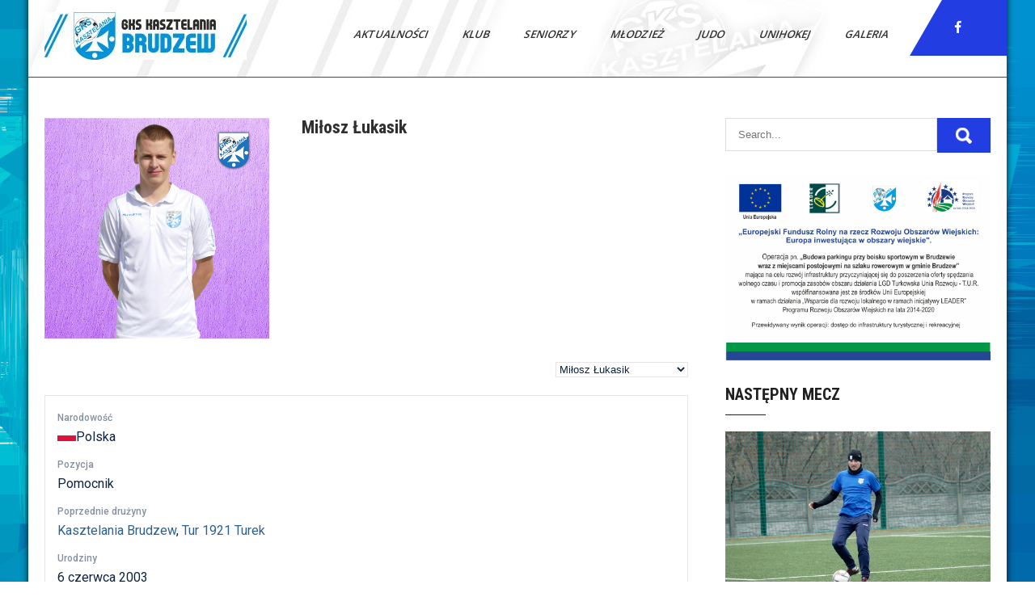

--- FILE ---
content_type: text/html; charset=UTF-8
request_url: https://kasztelania.brudzew.pl/player/milosz-lukasik/?sp_year=2024&sp_month=4
body_size: 25222
content:
<!DOCTYPE html>
<html lang="pl-PL">
<head>
<meta charset="UTF-8">
<meta name="viewport" content="width=device-width, initial-scale=1">
<link rel="profile" href="https://gmpg.org/xfn/11">
<title>Miłosz Łukasik &#8211; GKS Kasztelania Brudzew</title>
<meta name='robots' content='max-image-preview:large' />
	<style>img:is([sizes="auto" i], [sizes^="auto," i]) { contain-intrinsic-size: 3000px 1500px }</style>
	<link rel='dns-prefetch' href='//fonts.googleapis.com' />
<link rel="alternate" type="application/rss+xml" title="GKS Kasztelania Brudzew &raquo; Kanał z wpisami" href="https://kasztelania.brudzew.pl/feed/" />
<link rel="alternate" type="application/rss+xml" title="GKS Kasztelania Brudzew &raquo; Kanał z komentarzami" href="https://kasztelania.brudzew.pl/comments/feed/" />
<script type="text/javascript">
/* <![CDATA[ */
window._wpemojiSettings = {"baseUrl":"https:\/\/s.w.org\/images\/core\/emoji\/16.0.1\/72x72\/","ext":".png","svgUrl":"https:\/\/s.w.org\/images\/core\/emoji\/16.0.1\/svg\/","svgExt":".svg","source":{"concatemoji":"https:\/\/kasztelania.brudzew.pl\/wp-includes\/js\/wp-emoji-release.min.js?ver=6.8.2"}};
/*! This file is auto-generated */
!function(s,n){var o,i,e;function c(e){try{var t={supportTests:e,timestamp:(new Date).valueOf()};sessionStorage.setItem(o,JSON.stringify(t))}catch(e){}}function p(e,t,n){e.clearRect(0,0,e.canvas.width,e.canvas.height),e.fillText(t,0,0);var t=new Uint32Array(e.getImageData(0,0,e.canvas.width,e.canvas.height).data),a=(e.clearRect(0,0,e.canvas.width,e.canvas.height),e.fillText(n,0,0),new Uint32Array(e.getImageData(0,0,e.canvas.width,e.canvas.height).data));return t.every(function(e,t){return e===a[t]})}function u(e,t){e.clearRect(0,0,e.canvas.width,e.canvas.height),e.fillText(t,0,0);for(var n=e.getImageData(16,16,1,1),a=0;a<n.data.length;a++)if(0!==n.data[a])return!1;return!0}function f(e,t,n,a){switch(t){case"flag":return n(e,"\ud83c\udff3\ufe0f\u200d\u26a7\ufe0f","\ud83c\udff3\ufe0f\u200b\u26a7\ufe0f")?!1:!n(e,"\ud83c\udde8\ud83c\uddf6","\ud83c\udde8\u200b\ud83c\uddf6")&&!n(e,"\ud83c\udff4\udb40\udc67\udb40\udc62\udb40\udc65\udb40\udc6e\udb40\udc67\udb40\udc7f","\ud83c\udff4\u200b\udb40\udc67\u200b\udb40\udc62\u200b\udb40\udc65\u200b\udb40\udc6e\u200b\udb40\udc67\u200b\udb40\udc7f");case"emoji":return!a(e,"\ud83e\udedf")}return!1}function g(e,t,n,a){var r="undefined"!=typeof WorkerGlobalScope&&self instanceof WorkerGlobalScope?new OffscreenCanvas(300,150):s.createElement("canvas"),o=r.getContext("2d",{willReadFrequently:!0}),i=(o.textBaseline="top",o.font="600 32px Arial",{});return e.forEach(function(e){i[e]=t(o,e,n,a)}),i}function t(e){var t=s.createElement("script");t.src=e,t.defer=!0,s.head.appendChild(t)}"undefined"!=typeof Promise&&(o="wpEmojiSettingsSupports",i=["flag","emoji"],n.supports={everything:!0,everythingExceptFlag:!0},e=new Promise(function(e){s.addEventListener("DOMContentLoaded",e,{once:!0})}),new Promise(function(t){var n=function(){try{var e=JSON.parse(sessionStorage.getItem(o));if("object"==typeof e&&"number"==typeof e.timestamp&&(new Date).valueOf()<e.timestamp+604800&&"object"==typeof e.supportTests)return e.supportTests}catch(e){}return null}();if(!n){if("undefined"!=typeof Worker&&"undefined"!=typeof OffscreenCanvas&&"undefined"!=typeof URL&&URL.createObjectURL&&"undefined"!=typeof Blob)try{var e="postMessage("+g.toString()+"("+[JSON.stringify(i),f.toString(),p.toString(),u.toString()].join(",")+"));",a=new Blob([e],{type:"text/javascript"}),r=new Worker(URL.createObjectURL(a),{name:"wpTestEmojiSupports"});return void(r.onmessage=function(e){c(n=e.data),r.terminate(),t(n)})}catch(e){}c(n=g(i,f,p,u))}t(n)}).then(function(e){for(var t in e)n.supports[t]=e[t],n.supports.everything=n.supports.everything&&n.supports[t],"flag"!==t&&(n.supports.everythingExceptFlag=n.supports.everythingExceptFlag&&n.supports[t]);n.supports.everythingExceptFlag=n.supports.everythingExceptFlag&&!n.supports.flag,n.DOMReady=!1,n.readyCallback=function(){n.DOMReady=!0}}).then(function(){return e}).then(function(){var e;n.supports.everything||(n.readyCallback(),(e=n.source||{}).concatemoji?t(e.concatemoji):e.wpemoji&&e.twemoji&&(t(e.twemoji),t(e.wpemoji)))}))}((window,document),window._wpemojiSettings);
/* ]]> */
</script>
<style id='wp-emoji-styles-inline-css' type='text/css'>

	img.wp-smiley, img.emoji {
		display: inline !important;
		border: none !important;
		box-shadow: none !important;
		height: 1em !important;
		width: 1em !important;
		margin: 0 0.07em !important;
		vertical-align: -0.1em !important;
		background: none !important;
		padding: 0 !important;
	}
</style>
<link rel='stylesheet' id='wp-block-library-css' href='https://kasztelania.brudzew.pl/wp-includes/css/dist/block-library/style.min.css?ver=6.8.2' type='text/css' media='all' />
<style id='wp-block-library-theme-inline-css' type='text/css'>
.wp-block-audio :where(figcaption){color:#555;font-size:13px;text-align:center}.is-dark-theme .wp-block-audio :where(figcaption){color:#ffffffa6}.wp-block-audio{margin:0 0 1em}.wp-block-code{border:1px solid #ccc;border-radius:4px;font-family:Menlo,Consolas,monaco,monospace;padding:.8em 1em}.wp-block-embed :where(figcaption){color:#555;font-size:13px;text-align:center}.is-dark-theme .wp-block-embed :where(figcaption){color:#ffffffa6}.wp-block-embed{margin:0 0 1em}.blocks-gallery-caption{color:#555;font-size:13px;text-align:center}.is-dark-theme .blocks-gallery-caption{color:#ffffffa6}:root :where(.wp-block-image figcaption){color:#555;font-size:13px;text-align:center}.is-dark-theme :root :where(.wp-block-image figcaption){color:#ffffffa6}.wp-block-image{margin:0 0 1em}.wp-block-pullquote{border-bottom:4px solid;border-top:4px solid;color:currentColor;margin-bottom:1.75em}.wp-block-pullquote cite,.wp-block-pullquote footer,.wp-block-pullquote__citation{color:currentColor;font-size:.8125em;font-style:normal;text-transform:uppercase}.wp-block-quote{border-left:.25em solid;margin:0 0 1.75em;padding-left:1em}.wp-block-quote cite,.wp-block-quote footer{color:currentColor;font-size:.8125em;font-style:normal;position:relative}.wp-block-quote:where(.has-text-align-right){border-left:none;border-right:.25em solid;padding-left:0;padding-right:1em}.wp-block-quote:where(.has-text-align-center){border:none;padding-left:0}.wp-block-quote.is-large,.wp-block-quote.is-style-large,.wp-block-quote:where(.is-style-plain){border:none}.wp-block-search .wp-block-search__label{font-weight:700}.wp-block-search__button{border:1px solid #ccc;padding:.375em .625em}:where(.wp-block-group.has-background){padding:1.25em 2.375em}.wp-block-separator.has-css-opacity{opacity:.4}.wp-block-separator{border:none;border-bottom:2px solid;margin-left:auto;margin-right:auto}.wp-block-separator.has-alpha-channel-opacity{opacity:1}.wp-block-separator:not(.is-style-wide):not(.is-style-dots){width:100px}.wp-block-separator.has-background:not(.is-style-dots){border-bottom:none;height:1px}.wp-block-separator.has-background:not(.is-style-wide):not(.is-style-dots){height:2px}.wp-block-table{margin:0 0 1em}.wp-block-table td,.wp-block-table th{word-break:normal}.wp-block-table :where(figcaption){color:#555;font-size:13px;text-align:center}.is-dark-theme .wp-block-table :where(figcaption){color:#ffffffa6}.wp-block-video :where(figcaption){color:#555;font-size:13px;text-align:center}.is-dark-theme .wp-block-video :where(figcaption){color:#ffffffa6}.wp-block-video{margin:0 0 1em}:root :where(.wp-block-template-part.has-background){margin-bottom:0;margin-top:0;padding:1.25em 2.375em}
</style>
<style id='classic-theme-styles-inline-css' type='text/css'>
/*! This file is auto-generated */
.wp-block-button__link{color:#fff;background-color:#32373c;border-radius:9999px;box-shadow:none;text-decoration:none;padding:calc(.667em + 2px) calc(1.333em + 2px);font-size:1.125em}.wp-block-file__button{background:#32373c;color:#fff;text-decoration:none}
</style>
<style id='global-styles-inline-css' type='text/css'>
:root{--wp--preset--aspect-ratio--square: 1;--wp--preset--aspect-ratio--4-3: 4/3;--wp--preset--aspect-ratio--3-4: 3/4;--wp--preset--aspect-ratio--3-2: 3/2;--wp--preset--aspect-ratio--2-3: 2/3;--wp--preset--aspect-ratio--16-9: 16/9;--wp--preset--aspect-ratio--9-16: 9/16;--wp--preset--color--black: #000000;--wp--preset--color--cyan-bluish-gray: #abb8c3;--wp--preset--color--white: #ffffff;--wp--preset--color--pale-pink: #f78da7;--wp--preset--color--vivid-red: #cf2e2e;--wp--preset--color--luminous-vivid-orange: #ff6900;--wp--preset--color--luminous-vivid-amber: #fcb900;--wp--preset--color--light-green-cyan: #7bdcb5;--wp--preset--color--vivid-green-cyan: #00d084;--wp--preset--color--pale-cyan-blue: #8ed1fc;--wp--preset--color--vivid-cyan-blue: #0693e3;--wp--preset--color--vivid-purple: #9b51e0;--wp--preset--gradient--vivid-cyan-blue-to-vivid-purple: linear-gradient(135deg,rgba(6,147,227,1) 0%,rgb(155,81,224) 100%);--wp--preset--gradient--light-green-cyan-to-vivid-green-cyan: linear-gradient(135deg,rgb(122,220,180) 0%,rgb(0,208,130) 100%);--wp--preset--gradient--luminous-vivid-amber-to-luminous-vivid-orange: linear-gradient(135deg,rgba(252,185,0,1) 0%,rgba(255,105,0,1) 100%);--wp--preset--gradient--luminous-vivid-orange-to-vivid-red: linear-gradient(135deg,rgba(255,105,0,1) 0%,rgb(207,46,46) 100%);--wp--preset--gradient--very-light-gray-to-cyan-bluish-gray: linear-gradient(135deg,rgb(238,238,238) 0%,rgb(169,184,195) 100%);--wp--preset--gradient--cool-to-warm-spectrum: linear-gradient(135deg,rgb(74,234,220) 0%,rgb(151,120,209) 20%,rgb(207,42,186) 40%,rgb(238,44,130) 60%,rgb(251,105,98) 80%,rgb(254,248,76) 100%);--wp--preset--gradient--blush-light-purple: linear-gradient(135deg,rgb(255,206,236) 0%,rgb(152,150,240) 100%);--wp--preset--gradient--blush-bordeaux: linear-gradient(135deg,rgb(254,205,165) 0%,rgb(254,45,45) 50%,rgb(107,0,62) 100%);--wp--preset--gradient--luminous-dusk: linear-gradient(135deg,rgb(255,203,112) 0%,rgb(199,81,192) 50%,rgb(65,88,208) 100%);--wp--preset--gradient--pale-ocean: linear-gradient(135deg,rgb(255,245,203) 0%,rgb(182,227,212) 50%,rgb(51,167,181) 100%);--wp--preset--gradient--electric-grass: linear-gradient(135deg,rgb(202,248,128) 0%,rgb(113,206,126) 100%);--wp--preset--gradient--midnight: linear-gradient(135deg,rgb(2,3,129) 0%,rgb(40,116,252) 100%);--wp--preset--font-size--small: 13px;--wp--preset--font-size--medium: 20px;--wp--preset--font-size--large: 36px;--wp--preset--font-size--x-large: 42px;--wp--preset--spacing--20: 0.44rem;--wp--preset--spacing--30: 0.67rem;--wp--preset--spacing--40: 1rem;--wp--preset--spacing--50: 1.5rem;--wp--preset--spacing--60: 2.25rem;--wp--preset--spacing--70: 3.38rem;--wp--preset--spacing--80: 5.06rem;--wp--preset--shadow--natural: 6px 6px 9px rgba(0, 0, 0, 0.2);--wp--preset--shadow--deep: 12px 12px 50px rgba(0, 0, 0, 0.4);--wp--preset--shadow--sharp: 6px 6px 0px rgba(0, 0, 0, 0.2);--wp--preset--shadow--outlined: 6px 6px 0px -3px rgba(255, 255, 255, 1), 6px 6px rgba(0, 0, 0, 1);--wp--preset--shadow--crisp: 6px 6px 0px rgba(0, 0, 0, 1);}:where(.is-layout-flex){gap: 0.5em;}:where(.is-layout-grid){gap: 0.5em;}body .is-layout-flex{display: flex;}.is-layout-flex{flex-wrap: wrap;align-items: center;}.is-layout-flex > :is(*, div){margin: 0;}body .is-layout-grid{display: grid;}.is-layout-grid > :is(*, div){margin: 0;}:where(.wp-block-columns.is-layout-flex){gap: 2em;}:where(.wp-block-columns.is-layout-grid){gap: 2em;}:where(.wp-block-post-template.is-layout-flex){gap: 1.25em;}:where(.wp-block-post-template.is-layout-grid){gap: 1.25em;}.has-black-color{color: var(--wp--preset--color--black) !important;}.has-cyan-bluish-gray-color{color: var(--wp--preset--color--cyan-bluish-gray) !important;}.has-white-color{color: var(--wp--preset--color--white) !important;}.has-pale-pink-color{color: var(--wp--preset--color--pale-pink) !important;}.has-vivid-red-color{color: var(--wp--preset--color--vivid-red) !important;}.has-luminous-vivid-orange-color{color: var(--wp--preset--color--luminous-vivid-orange) !important;}.has-luminous-vivid-amber-color{color: var(--wp--preset--color--luminous-vivid-amber) !important;}.has-light-green-cyan-color{color: var(--wp--preset--color--light-green-cyan) !important;}.has-vivid-green-cyan-color{color: var(--wp--preset--color--vivid-green-cyan) !important;}.has-pale-cyan-blue-color{color: var(--wp--preset--color--pale-cyan-blue) !important;}.has-vivid-cyan-blue-color{color: var(--wp--preset--color--vivid-cyan-blue) !important;}.has-vivid-purple-color{color: var(--wp--preset--color--vivid-purple) !important;}.has-black-background-color{background-color: var(--wp--preset--color--black) !important;}.has-cyan-bluish-gray-background-color{background-color: var(--wp--preset--color--cyan-bluish-gray) !important;}.has-white-background-color{background-color: var(--wp--preset--color--white) !important;}.has-pale-pink-background-color{background-color: var(--wp--preset--color--pale-pink) !important;}.has-vivid-red-background-color{background-color: var(--wp--preset--color--vivid-red) !important;}.has-luminous-vivid-orange-background-color{background-color: var(--wp--preset--color--luminous-vivid-orange) !important;}.has-luminous-vivid-amber-background-color{background-color: var(--wp--preset--color--luminous-vivid-amber) !important;}.has-light-green-cyan-background-color{background-color: var(--wp--preset--color--light-green-cyan) !important;}.has-vivid-green-cyan-background-color{background-color: var(--wp--preset--color--vivid-green-cyan) !important;}.has-pale-cyan-blue-background-color{background-color: var(--wp--preset--color--pale-cyan-blue) !important;}.has-vivid-cyan-blue-background-color{background-color: var(--wp--preset--color--vivid-cyan-blue) !important;}.has-vivid-purple-background-color{background-color: var(--wp--preset--color--vivid-purple) !important;}.has-black-border-color{border-color: var(--wp--preset--color--black) !important;}.has-cyan-bluish-gray-border-color{border-color: var(--wp--preset--color--cyan-bluish-gray) !important;}.has-white-border-color{border-color: var(--wp--preset--color--white) !important;}.has-pale-pink-border-color{border-color: var(--wp--preset--color--pale-pink) !important;}.has-vivid-red-border-color{border-color: var(--wp--preset--color--vivid-red) !important;}.has-luminous-vivid-orange-border-color{border-color: var(--wp--preset--color--luminous-vivid-orange) !important;}.has-luminous-vivid-amber-border-color{border-color: var(--wp--preset--color--luminous-vivid-amber) !important;}.has-light-green-cyan-border-color{border-color: var(--wp--preset--color--light-green-cyan) !important;}.has-vivid-green-cyan-border-color{border-color: var(--wp--preset--color--vivid-green-cyan) !important;}.has-pale-cyan-blue-border-color{border-color: var(--wp--preset--color--pale-cyan-blue) !important;}.has-vivid-cyan-blue-border-color{border-color: var(--wp--preset--color--vivid-cyan-blue) !important;}.has-vivid-purple-border-color{border-color: var(--wp--preset--color--vivid-purple) !important;}.has-vivid-cyan-blue-to-vivid-purple-gradient-background{background: var(--wp--preset--gradient--vivid-cyan-blue-to-vivid-purple) !important;}.has-light-green-cyan-to-vivid-green-cyan-gradient-background{background: var(--wp--preset--gradient--light-green-cyan-to-vivid-green-cyan) !important;}.has-luminous-vivid-amber-to-luminous-vivid-orange-gradient-background{background: var(--wp--preset--gradient--luminous-vivid-amber-to-luminous-vivid-orange) !important;}.has-luminous-vivid-orange-to-vivid-red-gradient-background{background: var(--wp--preset--gradient--luminous-vivid-orange-to-vivid-red) !important;}.has-very-light-gray-to-cyan-bluish-gray-gradient-background{background: var(--wp--preset--gradient--very-light-gray-to-cyan-bluish-gray) !important;}.has-cool-to-warm-spectrum-gradient-background{background: var(--wp--preset--gradient--cool-to-warm-spectrum) !important;}.has-blush-light-purple-gradient-background{background: var(--wp--preset--gradient--blush-light-purple) !important;}.has-blush-bordeaux-gradient-background{background: var(--wp--preset--gradient--blush-bordeaux) !important;}.has-luminous-dusk-gradient-background{background: var(--wp--preset--gradient--luminous-dusk) !important;}.has-pale-ocean-gradient-background{background: var(--wp--preset--gradient--pale-ocean) !important;}.has-electric-grass-gradient-background{background: var(--wp--preset--gradient--electric-grass) !important;}.has-midnight-gradient-background{background: var(--wp--preset--gradient--midnight) !important;}.has-small-font-size{font-size: var(--wp--preset--font-size--small) !important;}.has-medium-font-size{font-size: var(--wp--preset--font-size--medium) !important;}.has-large-font-size{font-size: var(--wp--preset--font-size--large) !important;}.has-x-large-font-size{font-size: var(--wp--preset--font-size--x-large) !important;}
:where(.wp-block-post-template.is-layout-flex){gap: 1.25em;}:where(.wp-block-post-template.is-layout-grid){gap: 1.25em;}
:where(.wp-block-columns.is-layout-flex){gap: 2em;}:where(.wp-block-columns.is-layout-grid){gap: 2em;}
:root :where(.wp-block-pullquote){font-size: 1.5em;line-height: 1.6;}
</style>
<link rel='stylesheet' id='page-visit-counter-pro-css' href='https://kasztelania.brudzew.pl/wp-content/plugins/page-visit-counter/public/css/page-visit-counter-public.css?ver=6.0.8' type='text/css' media='all' />
<link rel='stylesheet' id='dashicons-css' href='https://kasztelania.brudzew.pl/wp-includes/css/dashicons.min.css?ver=6.8.2' type='text/css' media='all' />
<link rel='stylesheet' id='sportspress-general-css' href='//kasztelania.brudzew.pl/wp-content/plugins/sportspress/assets/css/sportspress.css?ver=2.7.21' type='text/css' media='all' />
<link rel='stylesheet' id='sportspress-icons-css' href='//kasztelania.brudzew.pl/wp-content/plugins/sportspress/assets/css/icons.css?ver=2.7' type='text/css' media='all' />
<link rel='stylesheet' id='sportspress-roboto-css' href='//fonts.googleapis.com/css?family=Roboto%3A400%2C500&#038;subset=cyrillic%2Ccyrillic-ext%2Cgreek%2Cgreek-ext%2Clatin-ext%2Cvietnamese&#038;ver=2.7' type='text/css' media='all' />
<link rel='stylesheet' id='sportspress-style-css' href='//kasztelania.brudzew.pl/wp-content/plugins/sportspress/assets/css/sportspress-style.css?ver=2.7' type='text/css' media='all' />
<link rel='stylesheet' id='sportspress-style-ltr-css' href='//kasztelania.brudzew.pl/wp-content/plugins/sportspress/assets/css/sportspress-style-ltr.css?ver=2.7' type='text/css' media='all' />
<link rel='stylesheet' id='sports-club-lite-font-css' href='//fonts.googleapis.com/css?family=Roboto+Condensed%3A300%2C400%2C700%7COpen+Sans%3A400%2C600%2C700%2C800&#038;ver=6.8.2' type='text/css' media='all' />
<link rel='stylesheet' id='sports-club-lite-basic-style-css' href='https://kasztelania.brudzew.pl/wp-content/themes/sports-club-lite/style.css?ver=6.8.2' type='text/css' media='all' />
<link rel='stylesheet' id='nivo-slider-css' href='https://kasztelania.brudzew.pl/wp-content/themes/sports-club-lite/css/nivo-slider.css?ver=6.8.2' type='text/css' media='all' />
<link rel='stylesheet' id='fontawesome-all-style-css' href='https://kasztelania.brudzew.pl/wp-content/themes/sports-club-lite/fontsawesome/css/fontawesome-all.css?ver=6.8.2' type='text/css' media='all' />
<link rel='stylesheet' id='sports-club-lite-responsive-css' href='https://kasztelania.brudzew.pl/wp-content/themes/sports-club-lite/css/responsive.css?ver=6.8.2' type='text/css' media='all' />
<style type="text/css"> /* SportsPress Frontend CSS */ .sp-event-calendar tbody td a,.sp-event-calendar tbody td a:hover{background: none;}.sp-data-table th,.sp-calendar th,.sp-data-table tfoot,.sp-calendar tfoot,.sp-button,.sp-heading{background:#006ce0 !important}.sp-calendar tbody a{color:#006ce0 !important}.sp-data-table tbody,.sp-calendar tbody{background: #ffffff !important}.sp-data-table tbody,.sp-calendar tbody{color: #0e2440 !important}.sp-data-table th,.sp-data-table th a,.sp-data-table tfoot,.sp-data-table tfoot a,.sp-calendar th,.sp-calendar th a,.sp-calendar tfoot,.sp-calendar tfoot a,.sp-button,.sp-heading{color: #ffffff !important}.sp-data-table tbody a,.sp-data-table tbody a:hover,.sp-calendar tbody a:focus{color: #2b6291 !important}.sp-highlight,.sp-calendar td#today{background: #ffffff !important}.sp-data-table th,.sp-template-countdown .sp-event-venue,.sp-template-countdown .sp-event-league,.sp-template-gallery .gallery-caption{background:#006ce0 !important}.sp-data-table th,.sp-template-countdown .sp-event-venue,.sp-template-countdown .sp-event-league,.sp-template-gallery .gallery-caption{border-color:#0052c6 !important}.sp-table-caption,.sp-data-table,.sp-data-table tfoot,.sp-template .sp-view-all-link,.sp-template-gallery .sp-gallery-group-name,.sp-template-gallery .sp-gallery-wrapper,.sp-template-countdown .sp-event-name,.sp-countdown time,.sp-template-details dl,.sp-event-statistics .sp-statistic-bar,.sp-tournament-bracket .sp-team-name,.sp-profile-selector{background:#ffffff !important}.sp-table-caption,.sp-data-table,.sp-data-table td,.sp-template .sp-view-all-link,.sp-template-gallery .sp-gallery-group-name,.sp-template-gallery .sp-gallery-wrapper,.sp-template-countdown .sp-event-name,.sp-countdown time,.sp-countdown span,.sp-template-details dl,.sp-event-statistics .sp-statistic-bar,.sp-tournament-bracket thead th,.sp-tournament-bracket .sp-team-name,.sp-tournament-bracket .sp-event,.sp-profile-selector{border-color:#e5e5e5 !important}.sp-tournament-bracket .sp-team .sp-team-name:before{border-left-color:#e5e5e5 !important;border-right-color:#e5e5e5 !important}.sp-data-table .sp-highlight,.sp-data-table .highlighted td,.sp-template-scoreboard td:hover{background:#f9f9f9 !important}.sp-template *,.sp-data-table *,.sp-table-caption,.sp-data-table tfoot a:hover,.sp-template .sp-view-all-link a:hover,.sp-template-gallery .sp-gallery-group-name,.sp-template-details dd,.sp-template-event-logos .sp-team-result,.sp-template-event-blocks .sp-event-results,.sp-template-scoreboard a,.sp-template-scoreboard a:hover,.sp-tournament-bracket,.sp-tournament-bracket .sp-event .sp-event-title:hover,.sp-tournament-bracket .sp-event .sp-event-title:hover *{color:#0e2440 !important}.sp-template .sp-view-all-link a,.sp-countdown span small,.sp-template-event-calendar tfoot a,.sp-template-event-blocks .sp-event-date,.sp-template-details dt,.sp-template-scoreboard .sp-scoreboard-date,.sp-tournament-bracket th,.sp-tournament-bracket .sp-event .sp-event-title,.sp-template-scoreboard .sp-scoreboard-date,.sp-tournament-bracket .sp-event .sp-event-title *{color:rgba(14,36,64,0.5) !important}.sp-data-table th,.sp-template-countdown .sp-event-venue,.sp-template-countdown .sp-event-league,.sp-template-gallery .gallery-item a,.sp-template-gallery .gallery-caption,.sp-template-scoreboard .sp-scoreboard-nav,.sp-tournament-bracket .sp-team-name:hover,.sp-tournament-bracket thead th,.sp-tournament-bracket .sp-heading{color:#ffffff !important}.sp-template a,.sp-data-table a,.sp-tab-menu-item-active a, .sp-tab-menu-item-active a:hover,.sp-template .sp-message{color:#2b6291 !important}.sp-template-gallery .gallery-caption strong,.sp-tournament-bracket .sp-team-name:hover,.sp-template-scoreboard .sp-scoreboard-nav,.sp-tournament-bracket .sp-heading{background:#2b6291 !important}.sp-tournament-bracket .sp-team-name:hover,.sp-tournament-bracket .sp-heading,.sp-tab-menu-item-active a, .sp-tab-menu-item-active a:hover,.sp-template .sp-message{border-color:#2b6291 !important}</style><script type="text/javascript" src="https://kasztelania.brudzew.pl/wp-includes/js/jquery/jquery.min.js?ver=3.7.1" id="jquery-core-js"></script>
<script type="text/javascript" src="https://kasztelania.brudzew.pl/wp-includes/js/jquery/jquery-migrate.min.js?ver=3.4.1" id="jquery-migrate-js"></script>
<script type="text/javascript" src="https://kasztelania.brudzew.pl/wp-content/plugins/page-visit-counter/public/js/page-visit-counter-public.js?ver=6.0.8" id="page-visit-counter-pro-js"></script>
<script type="text/javascript" src="https://kasztelania.brudzew.pl/wp-content/themes/sports-club-lite/js/jquery.nivo.slider.js?ver=6.8.2" id="jquery-nivo-slider-js"></script>
<script type="text/javascript" src="https://kasztelania.brudzew.pl/wp-content/themes/sports-club-lite/js/editable.js?ver=6.8.2" id="sports-club-lite-editable-js"></script>
<link rel="https://api.w.org/" href="https://kasztelania.brudzew.pl/wp-json/" /><link rel="alternate" title="JSON" type="application/json" href="https://kasztelania.brudzew.pl/wp-json/wp/v2/players/131" /><link rel="EditURI" type="application/rsd+xml" title="RSD" href="https://kasztelania.brudzew.pl/xmlrpc.php?rsd" />
<meta name="generator" content="WordPress 6.8.2" />
<meta name="generator" content="SportsPress 2.7.21" />
<link rel="canonical" href="https://kasztelania.brudzew.pl/player/milosz-lukasik/" />
<link rel='shortlink' href='https://kasztelania.brudzew.pl/?p=131' />
<link rel="alternate" title="oEmbed (JSON)" type="application/json+oembed" href="https://kasztelania.brudzew.pl/wp-json/oembed/1.0/embed?url=https%3A%2F%2Fkasztelania.brudzew.pl%2Fplayer%2Fmilosz-lukasik%2F" />
<link rel="alternate" title="oEmbed (XML)" type="text/xml+oembed" href="https://kasztelania.brudzew.pl/wp-json/oembed/1.0/embed?url=https%3A%2F%2Fkasztelania.brudzew.pl%2Fplayer%2Fmilosz-lukasik%2F&#038;format=xml" />
	<style type="text/css"> 					
        a, .blogpost_layout h2 a:hover,
        #sidebar ul li a:hover,								
        .blogpost_layout h3 a:hover,
		.aboutus_contentcol h3 span,					
        .recent-post h6:hover,
		.blogreadmore:hover,						
        .blogpost_meta a:hover,		
        .button:hover,			           
		.footer-wrapper h2 span,
		.footer-wrapper ul li a:hover, 
		.footer-wrapper ul li.current_page_item a        				
            { color:#223ee2;}					 
            
        .pagination ul li .current, .pagination ul li a:hover, 
        #commentform input#submit:hover,		
        .nivo-controlNav a.active,				
        .learnmore,
		.news-title,		
		.donatenow,		
		.sports_5col:hover .imgbx_5col,
		.sports_5col .readmorebtn,
		.nivo-caption .slide_more, 		
		.threecol_box:hover .pagereadmore,	
		.threecol_box:hover .pagereadmore:after,													
        #sidebar .search-form input.search-submit,				
        .wpcf7 input[type='submit'],				
        nav.pagination .page-numbers.current,
        .toggle a,
		.header_right,
		.header_right:after,
		.threecol_box:hover .threecol_thumbx,
		.nivo-caption .slide_more:before,
		.sitemenu ul li a:hover, 
	   .sitemenu ul li.current-menu-item a,
	   .sitemenu ul li.current-menu-parent a.parent,
	   .sitemenu ul li.current-menu-item ul.sub-menu li a:hover
            { background-color:#223ee2;}
			
		.nivo-caption .slide_more:hover,	
		.tagcloud a:hover,
		.orange-dot,
		.blogreadmore:hover,
		.header_fixer.siteinner,		
		.sports_5col .imgbx_5col,
		 blockquote	        
            { border-color:#223ee2;}	
			
		#layout_forsite a:focus,
		button:focus,
		input[type="button"]:focus,
		input[type="reset"]:focus,
		input[type="submit"]:focus,
		input[type="text"]:focus,
		input[type="email"]:focus,
		input[type="url"]:focus,
		input[type="password"]:focus,
		input[type="search"]:focus,
		input[type="number"]:focus,
		input[type="tel"]:focus,
		input[type="range"]:focus,
		input[type="date"]:focus,
		input[type="month"]:focus,
		input[type="week"]:focus,
		input[type="time"]:focus,
		input[type="datetime"]:focus,
		input[type="datetime-local"]:focus,
		input[type="color"]:focus,
		textarea:focus,
		a:focus   
            { outline:thin dotted #223ee2;}			
			
         	
    </style> 
	<style type="text/css">
			.header_fixer{
			background: url(https://kasztelania.brudzew.pl/wp-content/uploads/2021/07/cropped-Gotowy.jpg) no-repeat;
			background-position: center top;
		}
		.logo h1 a { color:#blank;}
		
	</style>
    
        <style type="text/css">
		.logo {
			margin: 0 auto 0 0;
		}

		.logo h1,
		.logo p{
			clip: rect(1px, 1px, 1px, 1px);
			position: absolute;
		}
    </style>
    
	<style type="text/css" id="custom-background-css">
body.custom-background { background-image: url("https://kasztelania.brudzew.pl/wp-content/uploads/2025/07/164191-abstract-blue-texture-background-illustration-scaled.jpg"); background-position: center center; background-size: cover; background-repeat: no-repeat; background-attachment: fixed; }
</style>
	<link rel="icon" href="https://kasztelania.brudzew.pl/wp-content/uploads/2020/04/cropped-Kasztelania-Brudzew-32x32.png" sizes="32x32" />
<link rel="icon" href="https://kasztelania.brudzew.pl/wp-content/uploads/2020/04/cropped-Kasztelania-Brudzew-192x192.png" sizes="192x192" />
<link rel="apple-touch-icon" href="https://kasztelania.brudzew.pl/wp-content/uploads/2020/04/cropped-Kasztelania-Brudzew-180x180.png" />
<meta name="msapplication-TileImage" content="https://kasztelania.brudzew.pl/wp-content/uploads/2020/04/cropped-Kasztelania-Brudzew-270x270.png" />
</head>
<body data-rsssl=1 class="wp-singular sp_player-template-default single single-sp_player postid-131 custom-background wp-custom-logo wp-embed-responsive wp-theme-sports-club-lite sportspress sportspress-page">
<a class="skip-link screen-reader-text" href="#sport_innerpage_area">
Skip to content</a>
<div id="layout_forsite" class="boxlayout">

<div class="header_fixer siteinner no-sticky">  
  <div class="container">  
     <div class="logo">
        <a href="https://kasztelania.brudzew.pl/" class="custom-logo-link" rel="home"><img width="250" height="59" src="https://kasztelania.brudzew.pl/wp-content/uploads/2020/04/cropped-Baner-scaled-3.jpg" class="custom-logo" alt="GKS Kasztelania Brudzew" decoding="async" srcset="https://kasztelania.brudzew.pl/wp-content/uploads/2020/04/cropped-Baner-scaled-3.jpg 250w, https://kasztelania.brudzew.pl/wp-content/uploads/2020/04/cropped-Baner-scaled-3-128x30.jpg 128w, https://kasztelania.brudzew.pl/wp-content/uploads/2020/04/cropped-Baner-scaled-3-32x8.jpg 32w" sizes="(max-width: 250px) 100vw, 250px" /></a>           <h1><a href="https://kasztelania.brudzew.pl/" rel="home">GKS Kasztelania Brudzew</a></h1>
                    </div><!-- logo -->
        
         
       <div class="header_right">       
        
           <div class="contactinfo">
            <div class="header-socialicons">                                                
                                       <a title="facebook" class="fab fa-facebook-f" target="_blank" href="https://www.facebook.com/kasztelania.brudzew/"></a>
                                   
                               
                              
                                    
             </div><!--end .header-socialicons--> 
         </div><!--end .contactinfo--> 
       
       
       
       
                  
                
        </div><!--.header_right -->
             
        
       <div class="sitenavigation">
           <div class="toggle">
             <a class="toggleMenu" href="#">Menu</a>
           </div><!-- toggle --> 
           <div class="sitemenu">                   
             <div class="menu-menu-container"><ul id="menu-menu" class="menu"><li id="menu-item-410" class="menu-item menu-item-type-custom menu-item-object-custom menu-item-home menu-item-410"><a href="https://kasztelania.brudzew.pl/">Aktualności</a></li>
<li id="menu-item-724" class="menu-item menu-item-type-post_type menu-item-object-page menu-item-has-children menu-item-724"><a href="https://kasztelania.brudzew.pl/o-klubie/">Klub</a>
<ul class="sub-menu">
	<li id="menu-item-7263" class="menu-item menu-item-type-custom menu-item-object-custom menu-item-7263"><a href="https://kasztelania.brudzew.pl/o-klubie/">O klubie</a></li>
	<li id="menu-item-7258" class="menu-item menu-item-type-post_type menu-item-object-page menu-item-7258"><a href="https://kasztelania.brudzew.pl/zarzad/">Zarząd</a></li>
	<li id="menu-item-7265" class="menu-item menu-item-type-post_type menu-item-object-page menu-item-7265"><a href="https://kasztelania.brudzew.pl/sztab-szkoleniowy/">Sztab</a></li>
	<li id="menu-item-7278" class="menu-item menu-item-type-post_type menu-item-object-page menu-item-7278"><a href="https://kasztelania.brudzew.pl/sukcesy/">Sukcesy</a></li>
	<li id="menu-item-15870" class="menu-item menu-item-type-post_type menu-item-object-page menu-item-15870"><a href="https://kasztelania.brudzew.pl/historia-sportu-w-brudzewie-dzial-w-budowie/">Historia</a></li>
	<li id="menu-item-9027" class="menu-item menu-item-type-custom menu-item-object-custom menu-item-9027"><a href="https://kasztelania.brudzew.pl/kontakt/">Kontakt</a></li>
	<li id="menu-item-17635" class="menu-item menu-item-type-post_type menu-item-object-page menu-item-17635"><a href="https://kasztelania.brudzew.pl/pliki-do-pobrania/">Pliki do pobrania</a></li>
</ul>
</li>
<li id="menu-item-718" class="menu-item menu-item-type-custom menu-item-object-custom menu-item-has-children menu-item-718"><a href="https://kasztelania.brudzew.pl/category/seniorzy/">Seniorzy</a>
<ul class="sub-menu">
	<li id="menu-item-183" class="menu-item menu-item-type-custom menu-item-object-custom menu-item-183"><a href="https://kasztelania.brudzew.pl/list/kasztelania-brudzew-2025-2026/">Kadra</a></li>
	<li id="menu-item-172" class="menu-item menu-item-type-custom menu-item-object-custom menu-item-172"><a href="https://kasztelania.brudzew.pl/table/tabela-a-klasy-2025-2026/">Tabela</a></li>
	<li id="menu-item-342" class="menu-item menu-item-type-custom menu-item-object-custom menu-item-342"><a href="https://kasztelania.brudzew.pl/calendar/terminarz-a-klasy-2025-2026/">Terminarz</a></li>
	<li id="menu-item-7755" class="menu-item menu-item-type-custom menu-item-object-custom menu-item-7755"><a href="https://kasztelania.brudzew.pl/calendar/puchar-polski-2025-2026/">Puchar Polski</a></li>
	<li id="menu-item-7357" class="menu-item menu-item-type-custom menu-item-object-custom menu-item-7357"><a href="https://kasztelania.brudzew.pl/calendar/mecze-towarzyskie/">Sparingi</a></li>
	<li id="menu-item-7478" class="menu-item menu-item-type-post_type menu-item-object-page menu-item-7478"><a href="https://kasztelania.brudzew.pl/archiwum/">Archiwum</a></li>
	<li id="menu-item-15848" class="menu-item menu-item-type-custom menu-item-object-custom menu-item-15848"><a href="https://www.youtube.com/channel/UCbQvt2GtwjGvgWdkjKONVpw?app=desktop">Kasztelania TV</a></li>
</ul>
</li>
<li id="menu-item-7810" class="menu-item menu-item-type-custom menu-item-object-custom menu-item-has-children menu-item-7810"><a href="https://kasztelania.brudzew.pl/table/tabela-ligi-okregowej-trampkarzy-c1-2020-2021/">Młodzież</a>
<ul class="sub-menu">
	<li id="menu-item-22923" class="menu-item menu-item-type-custom menu-item-object-custom menu-item-has-children menu-item-22923"><a href="https://kasztelania.brudzew.pl/category/trampkarze/">Trampkarz starszy</a>
	<ul class="sub-menu">
		<li id="menu-item-23291" class="menu-item menu-item-type-custom menu-item-object-custom menu-item-23291"><a href="https://kasztelania.brudzew.pl/list/kasztelania-brudzew-t-s-2025-wiosna/">Kadra</a></li>
		<li id="menu-item-22924" class="menu-item menu-item-type-custom menu-item-object-custom menu-item-22924"><a href="https://kasztelania.brudzew.pl/table/tabela-i-ligi-okregowej-c1-trampkarz-starszy-2025-wiosna/">Tabela</a></li>
		<li id="menu-item-23361" class="menu-item menu-item-type-custom menu-item-object-custom menu-item-23361"><a href="https://kasztelania.brudzew.pl/calendar/terminarz-i-ligi-okregowej-c1-trampkarz-starszy-2025-wiosna/">Terminarz</a></li>
	</ul>
</li>
	<li id="menu-item-16399" class="menu-item menu-item-type-custom menu-item-object-custom menu-item-has-children menu-item-16399"><a href="https://kasztelania.brudzew.pl/category/mlodzik/">Młodzik młodszy</a>
	<ul class="sub-menu">
		<li id="menu-item-20421" class="menu-item menu-item-type-custom menu-item-object-custom menu-item-20421"><a href="https://kasztelania.brudzew.pl/list/kasztelania-brudzew-m-m-2025-wiosna/">Kadra</a></li>
		<li id="menu-item-16403" class="menu-item menu-item-type-custom menu-item-object-custom menu-item-16403"><a href="https://kasztelania.brudzew.pl/table/tabela-i-ligi-okregowej-d2-mlodzik-mlodszy-2025-wiosna/">Tabela</a></li>
		<li id="menu-item-20412" class="menu-item menu-item-type-custom menu-item-object-custom menu-item-20412"><a href="https://kasztelania.brudzew.pl/calendar/terminarz-i-ligi-okregowej-d2-mlodzik-mlodszy-2025-wiosna/">Terminarz</a></li>
	</ul>
</li>
	<li id="menu-item-17139" class="menu-item menu-item-type-custom menu-item-object-custom menu-item-17139"><a href="https://kasztelania.brudzew.pl/category/orliki/">Orlik</a></li>
	<li id="menu-item-16818" class="menu-item menu-item-type-custom menu-item-object-custom menu-item-16818"><a href="https://kasztelania.brudzew.pl/category/zaki/">Żak</a></li>
	<li id="menu-item-16819" class="menu-item menu-item-type-custom menu-item-object-custom menu-item-16819"><a href="https://kasztelania.brudzew.pl/category/skrzaty/">Skrzat</a></li>
</ul>
</li>
<li id="menu-item-7143" class="menu-item menu-item-type-custom menu-item-object-custom menu-item-7143"><a href="https://kasztelania.brudzew.pl/category/judo/">Judo</a></li>
<li id="menu-item-476" class="menu-item menu-item-type-custom menu-item-object-custom menu-item-476"><a href="https://kasztelania.brudzew.pl/?cat=37">Unihokej</a></li>
<li id="menu-item-244" class="menu-item menu-item-type-post_type menu-item-object-page menu-item-244"><a href="https://kasztelania.brudzew.pl/galeria/">Galeria</a></li>
</ul></div>           </div><!--.sitemenu -->
       </div><!--.sitenavigation -->
        
        
      <div class="clear"></div>  
 
  </div><!-- .container -->  
</div><!--.header_fixer -->   
  
       
        

<div class="container">
     <div id="sport_innerpage_area">
        <section class="sport_innerpage_content_wrapper ">            
                                    <div class="blogpost_layout">
<article id="post-131" class="single-post post-131 sp_player type-sp_player status-publish has-post-thumbnail hentry sp_league-klasa-okregowa sp_season-2019-2020 sp_season-2020-2021 sp_season-2021-2022 sp_season-2022-2023 sp_season-2023-2024 sp_season-2024-2025 sp_position-pomonik">
 	   
	   			<div class="blogpost_imagebx">
            <img width="1024" height="1004" src="https://kasztelania.brudzew.pl/wp-content/uploads/2003/06/Milosz-Lukasik-2.jpg" class="attachment-post-thumbnail size-post-thumbnail wp-post-image" alt="" decoding="async" fetchpriority="high" srcset="https://kasztelania.brudzew.pl/wp-content/uploads/2003/06/Milosz-Lukasik-2.jpg 1024w, https://kasztelania.brudzew.pl/wp-content/uploads/2003/06/Milosz-Lukasik-2-300x294.jpg 300w, https://kasztelania.brudzew.pl/wp-content/uploads/2003/06/Milosz-Lukasik-2-768x753.jpg 768w, https://kasztelania.brudzew.pl/wp-content/uploads/2003/06/Milosz-Lukasik-2-128x126.jpg 128w, https://kasztelania.brudzew.pl/wp-content/uploads/2003/06/Milosz-Lukasik-2-32x32.jpg 32w" sizes="(max-width: 1024px) 100vw, 1024px" />			</div>
		        	   
    <header class="entry-header">
        <h3 class="single-title">Miłosz Łukasik</h3>    </header><!-- .entry-header -->    
       
    <div class="entry-content">		
        <div class="sp-section-content sp-section-content-selector">	<div class="sp-template sp-template-player-selector sp-template-profile-selector">
		<select class="sp-profile-selector sp-player-selector sp-selector-redirect">
			<option value="https://kasztelania.brudzew.pl/player/michal-szymanski/">Michał Szymański</option><option value="https://kasztelania.brudzew.pl/player/marcin-szymanski/">Marcin Szymański</option><option value="https://kasztelania.brudzew.pl/player/mariusz-walkowski/">Mariusz Walkowski</option><option value="https://kasztelania.brudzew.pl/player/grzegorz-misiak/">Grzegorz Misiak</option><option value="https://kasztelania.brudzew.pl/player/tomasz-rozmarynowski/">Tomasz Rozmarynowski</option><option value="https://kasztelania.brudzew.pl/player/pawel-bednarczyk/">Paweł Bednarczyk</option><option value="https://kasztelania.brudzew.pl/player/bartosz-kotkowski/">Bartosz Kotkowski</option><option value="https://kasztelania.brudzew.pl/player/damian-witaszek/">Damian Witaszek</option><option value="https://kasztelania.brudzew.pl/player/mariusz-nieznalski/">Mariusz Nieznalski</option><option value="https://kasztelania.brudzew.pl/player/eryk-lisiak/">Eryk Lisiak</option><option value="https://kasztelania.brudzew.pl/player/jakub-krzemien/">Jakub Krzemień</option><option value="https://kasztelania.brudzew.pl/player/mariusz-sobczak/">Mariusz Sobczak</option><option value="https://kasztelania.brudzew.pl/player/kamil-kowalski/">Kamil Kowalski</option><option value="https://kasztelania.brudzew.pl/player/dawid-olas/">Dawid Olas</option><option value="https://kasztelania.brudzew.pl/player/jakub-cieslak/">Kuba Cieślak</option><option value="https://kasztelania.brudzew.pl/player/lukasz-kazimierczak/">Łukasz Kazimierczak</option><option value="https://kasztelania.brudzew.pl/player/dawid-siwek/">Dawid Siwek</option><option value="https://kasztelania.brudzew.pl/player/karol-malesza/">Karol Malesza</option><option value="https://kasztelania.brudzew.pl/player/michal-pilarz/">Michał Pilarz</option><option value="https://kasztelania.brudzew.pl/player/bartosz-szmagaj/">Bartosz Szmagaj</option><option value="https://kasztelania.brudzew.pl/player/konrad-cieslak/">Konrad Cieślak</option><option value="https://kasztelania.brudzew.pl/player/adrian-oblizajek/">Adrian Oblizajek</option><option value="https://kasztelania.brudzew.pl/player/mateusz-zurawski/">Mateusz Żurawski</option><option value="https://kasztelania.brudzew.pl/player/igor-szczepaniak/">Igor Szczepaniak</option><option value="https://kasztelania.brudzew.pl/player/adrian-kmita/">Adrian Kmita</option><option value="https://kasztelania.brudzew.pl/player/jakub-stachowiak/">Jakub Stachowiak</option><option value="https://kasztelania.brudzew.pl/player/mateusz-kubanek/">Mateusz Kubanek</option><option value="https://kasztelania.brudzew.pl/player/mateusz-kaczmarek/">Mateusz Kaczmarek</option><option value="https://kasztelania.brudzew.pl/player/hubert-koszal/">Hubert Koszal</option><option value="https://kasztelania.brudzew.pl/player/konrad-lewandowski/">Konrad Lewandowski</option><option value="https://kasztelania.brudzew.pl/player/artur-michalak/">Artur Michalak</option><option value="https://kasztelania.brudzew.pl/player/kacper-cieslak/">Kacper Cieślak</option><option value="https://kasztelania.brudzew.pl/player/bartosz-witkowski/">Bartosz Witkowski</option><option value="https://kasztelania.brudzew.pl/player/adrian-malesza/">Adrian Malesza</option><option value="https://kasztelania.brudzew.pl/player/szymon-gurlaga/">Szymon Gurlaga</option><option value="https://kasztelania.brudzew.pl/player/jakub-bukowski/">Jakub Bukowski</option><option value="https://kasztelania.brudzew.pl/player/slawomir-sylwestrzak/">Sławomir Sylwestrzak</option><option value="https://kasztelania.brudzew.pl/player/jakub-michalak/">Jakub Michalak</option><option value="https://kasztelania.brudzew.pl/player/tomasz-baleja/">Tomasz Baleja</option><option value="https://kasztelania.brudzew.pl/player/patryk-semrau/">Patryk Semrau</option><option value="https://kasztelania.brudzew.pl/player/mateusz-michalak/">Mateusz Michalak</option><option value="https://kasztelania.brudzew.pl/player/bartosz-glodny/">Bartosz Głodny</option><option value="https://kasztelania.brudzew.pl/player/patryk-witaszek/">Patryk Witaszek</option><option value="https://kasztelania.brudzew.pl/player/konrad-antczak/">Konrad Antczak</option><option value="https://kasztelania.brudzew.pl/player/krystian-jaroszewski/">Krystian Jaroszewski</option><option value="https://kasztelania.brudzew.pl/player/blazej-adamczyk/">Błażej Adamczyk</option><option value="https://kasztelania.brudzew.pl/player/kacper-krzyzostaniak/">Kacper Krzyżostaniak</option><option value="https://kasztelania.brudzew.pl/player/daniel-lesinski/">Daniel Lesiński</option><option value="https://kasztelania.brudzew.pl/player/bartosz-stasiak/">Bartosz Stasiak</option><option value="https://kasztelania.brudzew.pl/player/kacper-koszela/">Kacper Koszela</option><option value="https://kasztelania.brudzew.pl/player/radoslaw-zajac/">Radosław Zając</option><option value="https://kasztelania.brudzew.pl/player/igor-piechocki/">Igor Piechocki</option><option value="https://kasztelania.brudzew.pl/player/milosz-lukasik/" selected='selected'>Miłosz Łukasik</option><option value="https://kasztelania.brudzew.pl/player/konrad-marecki/">Konrad Marecki</option><option value="https://kasztelania.brudzew.pl/player/bartosz-fratczak/">Bartosz Frątczak</option><option value="https://kasztelania.brudzew.pl/player/mikolaj-antas/">Mikołaj Antas</option><option value="https://kasztelania.brudzew.pl/player/adam-oleksy/">Adam Oleksy</option><option value="https://kasztelania.brudzew.pl/player/denis-dabkowski/">Denis Dąbkowski</option><option value="https://kasztelania.brudzew.pl/player/hubert-borkowski/">Hubert Borkowski</option><option value="https://kasztelania.brudzew.pl/player/kacper-antosik/">Kacper Antosik</option><option value="https://kasztelania.brudzew.pl/player/sebastian-tenerowicz/">Sebastian Tenerowicz</option><option value="https://kasztelania.brudzew.pl/player/radoslaw-adamczyk/">Radosław Adamczyk</option><option value="https://kasztelania.brudzew.pl/player/rafala-buda/">Rafał Buda</option><option value="https://kasztelania.brudzew.pl/player/jakub-badenski/">Jakub Badeński</option><option value="https://kasztelania.brudzew.pl/player/marcel-kaluzny/">Marcel Kałużny</option><option value="https://kasztelania.brudzew.pl/player/stanislaw-jaroszewski/">Stanisław Jaroszewski</option><option value="https://kasztelania.brudzew.pl/player/krzysztof-bukowski/">Krzysztof Bukowski</option><option value="https://kasztelania.brudzew.pl/player/hubert-suleja/">Hubert Suleja</option>		</select>
	</div>
	</div><div class="sp-section-content sp-section-content-details"><div class="sp-template sp-template-player-details sp-template-details"><div class="sp-list-wrapper"><dl class="sp-player-details"><dt>Narodowość</dt><dd><img decoding="async" src="https://kasztelania.brudzew.pl/wp-content/plugins/sportspress/assets/images/flags/pol.png" alt="pol">Polska</dd><dt>Pozycja</dt><dd>Pomocnik</dd><dt>Poprzednie drużyny</dt><dd><a href="https://kasztelania.brudzew.pl/team/kasztelania-brudzew/">Kasztelania Brudzew</a>, <a href="https://kasztelania.brudzew.pl/team/tur-1921-turek/">Tur 1921 Turek</a></dd><dt>Urodziny</dt><dd>6 czerwca 2003</dd><dt>Wiek</dt><dd>22</dd></dl></div></div></div><div class="sp-section-content sp-section-content-excerpt"></div><div class="sp-section-content sp-section-content-content"></div><div class="sp-section-content sp-section-content-statistics"><div class="sp-template sp-template-player-statistics">
	<h4 class="sp-table-caption">Klasa okręgowa</h4><div class="sp-table-wrapper"><table class="sp-player-statistics sp-data-table sp-scrollable-table"><thead><tr><th class="data-name">Sezon</th><th class="data-team">Klub</th><th class="data-mecze"><i class="sp-icon-tshirt" title="Mecze" style="color:#ffffff !important"></i> </th><th class="data-min"><i class="sp-icon-time" title="Minuty na boisku" style="color:#ffffff !important"></i> </th><th class="data-podst"><i class="sp-icon-whistle" title="Podstawowy skład" style="color:#ffffff !important"></i> </th><th class="data-goals"><i class="sp-icon-soccerball" title="Bramki" style="color:#050505 !important"></i> </th><th class="data-yellowcards"><i class="sp-icon-card" title="Żółte kartki" style="color:#f4d014 !important"></i> </th><th class="data-redcards"><i class="sp-icon-card" title="Czerwone kartki" style="color:#d4000f !important"></i> </th><th class="data-owngoals"><i class="sp-icon-soccerball" title="Bramki samobójcze" style="color:#d4000f !important"></i> </th></tr></thead><tbody><tr class="odd"><td class="data-name">2019/2020</td><td class="data-team"><a href="https://kasztelania.brudzew.pl/team/kasztelania-brudzew/">Kasztelania Brudzew</a></td><td class="data-mecze">0</td><td class="data-min">0</td><td class="data-podst">0</td><td class="data-goals">0</td><td class="data-yellowcards">0</td><td class="data-redcards">0</td><td class="data-owngoals">0</td></tr><tr class="even"><td class="data-name">2020/2021</td><td class="data-team"><a href="https://kasztelania.brudzew.pl/team/kasztelania-brudzew/">Kasztelania Brudzew</a></td><td class="data-mecze">32</td><td class="data-min">2707</td><td class="data-podst">30</td><td class="data-goals">5</td><td class="data-yellowcards">3</td><td class="data-redcards">0</td><td class="data-owngoals">0</td></tr><tr class="odd"><td class="data-name">2021/2022</td><td class="data-team"><a href="https://kasztelania.brudzew.pl/team/kasztelania-brudzew/">Kasztelania Brudzew</a></td><td class="data-mecze">24</td><td class="data-min">2009</td><td class="data-podst">23</td><td class="data-goals">7</td><td class="data-yellowcards">7</td><td class="data-redcards">0</td><td class="data-owngoals">0</td></tr><tr class="even"><td class="data-name">2022/2023</td><td class="data-team"><a href="https://kasztelania.brudzew.pl/team/kasztelania-brudzew/">Kasztelania Brudzew</a></td><td class="data-mecze">28</td><td class="data-min">2320</td><td class="data-podst">27</td><td class="data-goals">3</td><td class="data-yellowcards">4</td><td class="data-redcards">0</td><td class="data-owngoals">0</td></tr><tr class="odd"><td class="data-name">2023/2024</td><td class="data-team"><a href="https://kasztelania.brudzew.pl/team/kasztelania-brudzew/">Kasztelania Brudzew</a></td><td class="data-mecze">11</td><td class="data-min">760</td><td class="data-podst">8</td><td class="data-goals">0</td><td class="data-yellowcards">5</td><td class="data-redcards">0</td><td class="data-owngoals">0</td></tr><tr class="even"><td class="data-name">2024/2025</td><td class="data-team"><a href="https://kasztelania.brudzew.pl/team/kasztelania-brudzew/">Kasztelania Brudzew</a></td><td class="data-mecze">19</td><td class="data-min">1426</td><td class="data-podst">16</td><td class="data-goals">0</td><td class="data-yellowcards">3</td><td class="data-redcards">1</td><td class="data-owngoals">0</td></tr><tr class="odd"><td class="data-name sp-highlight">Łącznie</td><td class="data-team sp-highlight">-</td><td class="data-mecze sp-highlight">114</td><td class="data-min sp-highlight">9222</td><td class="data-podst sp-highlight">104</td><td class="data-goals sp-highlight">15</td><td class="data-yellowcards sp-highlight">22</td><td class="data-redcards sp-highlight">1</td><td class="data-owngoals sp-highlight">0</td></tr></tbody></table></div></div>
</div><div class="sp-section-content sp-section-content-events"><div class="sp-template sp-template-event-list">
		<div class="sp-table-wrapper">
		<table class="sp-event-list sp-event-list-format-homeaway sp-data-table
																				 sp-sortable-table
																		 													 sp-scrollable-table " data-sp-rows="10">
			<thead>
				<tr>
					<th class="data-date">Data</th><th class="data-home">Gospodarz</th><th class="data-results">Wyniki</th><th class="data-away">Na wyjeździe</th><th class="data-time">Godzina</th><th style="display:none;" class="data-venue">Miejsce spotkania</th>				</tr>
			</thead>
			<tbody>
				<tr class="sp-row sp-post alternate sp-row-no-0" itemscope itemtype="http://schema.org/SportsEvent"><td class="data-date" itemprop="startDate" content="2025-06-15T17:00+02:00" data-label="Data"><a href="https://kasztelania.brudzew.pl/mecz/kasztelania-brudzew-warta-krzymow-6/" itemprop="url"><date>2025-06-15 17:00:46</date>15 czerwca 2025</a></td><td class="data-home" itemprop="competitor" itemscope itemtype="http://schema.org/SportsTeam" data-label="Gospodarz"><a href="https://kasztelania.brudzew.pl/team/kasztelania-brudzew/">Kasztelania Brudzew</a></td><td class="data-results" data-label="Wyniki"><a href="https://kasztelania.brudzew.pl/mecz/kasztelania-brudzew-warta-krzymow-6/" itemprop="url">4 - 1</a></td><td class="data-away" itemprop="competitor" itemscope itemtype="http://schema.org/SportsTeam" data-label="Na wyjeździe"><a href="https://kasztelania.brudzew.pl/team/warta-krzymow/">Warta Krzymów</a></td><td class="data-time ok" data-label="Godzina"><a href="https://kasztelania.brudzew.pl/mecz/kasztelania-brudzew-warta-krzymow-6/" itemprop="url"><date>&nbsp;17:00:46</date>17:00</a></td><td style="display:none;" class="data-venue" data-label="Miejsce spotkania" itemprop="location" itemscope itemtype="http://schema.org/Place"><div itemprop="address" itemscope itemtype="http://schema.org/PostalAddress">Brak danych</div></td></tr><tr class="sp-row sp-post sp-row-no-1" itemscope itemtype="http://schema.org/SportsEvent"><td class="data-date" itemprop="startDate" content="2025-06-01T15:00+02:00" data-label="Data"><a href="https://kasztelania.brudzew.pl/mecz/kasztelania-brudzew-cks-zbiersk-5/" itemprop="url"><date>2025-06-01 15:00:06</date>1 czerwca 2025</a></td><td class="data-home" itemprop="competitor" itemscope itemtype="http://schema.org/SportsTeam" data-label="Gospodarz"><a href="https://kasztelania.brudzew.pl/team/kasztelania-brudzew/">Kasztelania Brudzew</a></td><td class="data-results" data-label="Wyniki"><a href="https://kasztelania.brudzew.pl/mecz/kasztelania-brudzew-cks-zbiersk-5/" itemprop="url">1 - 3</a></td><td class="data-away" itemprop="competitor" itemscope itemtype="http://schema.org/SportsTeam" data-label="Na wyjeździe"><a href="https://kasztelania.brudzew.pl/team/cks-zbiersk/">CKS Zbiersk</a></td><td class="data-time ok" data-label="Godzina"><a href="https://kasztelania.brudzew.pl/mecz/kasztelania-brudzew-cks-zbiersk-5/" itemprop="url"><date>&nbsp;15:00:06</date>15:00</a></td><td style="display:none;" class="data-venue" data-label="Miejsce spotkania" itemprop="location" itemscope itemtype="http://schema.org/Place"><div itemprop="address" itemscope itemtype="http://schema.org/PostalAddress">Brak danych</div></td></tr><tr class="sp-row sp-post alternate sp-row-no-2" itemscope itemtype="http://schema.org/SportsEvent"><td class="data-date" itemprop="startDate" content="2025-05-11T18:00+02:00" data-label="Data"><a href="https://kasztelania.brudzew.pl/mecz/zks-orly-zagorow-kasztelania-brudzew-3/" itemprop="url"><date>2025-05-11 18:00:57</date>11 maja 2025</a></td><td class="data-home" itemprop="competitor" itemscope itemtype="http://schema.org/SportsTeam" data-label="Gospodarz"><a href="https://kasztelania.brudzew.pl/team/zks-orly-zagorow/">ZKS Orły Zagórów</a></td><td class="data-results" data-label="Wyniki"><a href="https://kasztelania.brudzew.pl/mecz/zks-orly-zagorow-kasztelania-brudzew-3/" itemprop="url">1 - 0</a></td><td class="data-away" itemprop="competitor" itemscope itemtype="http://schema.org/SportsTeam" data-label="Na wyjeździe"><a href="https://kasztelania.brudzew.pl/team/kasztelania-brudzew/">Kasztelania Brudzew</a></td><td class="data-time ok" data-label="Godzina"><a href="https://kasztelania.brudzew.pl/mecz/zks-orly-zagorow-kasztelania-brudzew-3/" itemprop="url"><date>&nbsp;18:00:57</date>18:00</a></td><td style="display:none;" class="data-venue" data-label="Miejsce spotkania" itemprop="location" itemscope itemtype="http://schema.org/Place"><div itemprop="address" itemscope itemtype="http://schema.org/PostalAddress">Brak danych</div></td></tr><tr class="sp-row sp-post sp-row-no-3" itemscope itemtype="http://schema.org/SportsEvent"><td class="data-date" itemprop="startDate" content="2025-05-01T12:00+02:00" data-label="Data"><a href="https://kasztelania.brudzew.pl/mecz/kasztelania-brudzew-strazak-lichen-stary-8/" itemprop="url"><date>2025-05-01 12:00:06</date>1 maja 2025</a></td><td class="data-home" itemprop="competitor" itemscope itemtype="http://schema.org/SportsTeam" data-label="Gospodarz"><a href="https://kasztelania.brudzew.pl/team/kasztelania-brudzew/">Kasztelania Brudzew</a></td><td class="data-results" data-label="Wyniki"><a href="https://kasztelania.brudzew.pl/mecz/kasztelania-brudzew-strazak-lichen-stary-8/" itemprop="url">1 - 1</a></td><td class="data-away" itemprop="competitor" itemscope itemtype="http://schema.org/SportsTeam" data-label="Na wyjeździe"><a href="https://kasztelania.brudzew.pl/team/strazak-lichen-stary/">Strażak Licheń Stary</a></td><td class="data-time ok" data-label="Godzina"><a href="https://kasztelania.brudzew.pl/mecz/kasztelania-brudzew-strazak-lichen-stary-8/" itemprop="url"><date>&nbsp;12:00:06</date>12:00</a></td><td style="display:none;" class="data-venue" data-label="Miejsce spotkania" itemprop="location" itemscope itemtype="http://schema.org/Place"><div itemprop="address" itemscope itemtype="http://schema.org/PostalAddress">Brak danych</div></td></tr><tr class="sp-row sp-post alternate sp-row-no-4" itemscope itemtype="http://schema.org/SportsEvent"><td class="data-date" itemprop="startDate" content="2025-04-26T17:00+02:00" data-label="Data"><a href="https://kasztelania.brudzew.pl/mecz/wilki-wilczyn-kasztelania-brudzew-4/" itemprop="url"><date>2025-04-26 17:00:04</date>26 kwietnia 2025</a></td><td class="data-home" itemprop="competitor" itemscope itemtype="http://schema.org/SportsTeam" data-label="Gospodarz"><a href="https://kasztelania.brudzew.pl/team/wilki-wilczyn/">Wilki Wilczyn</a></td><td class="data-results" data-label="Wyniki"><a href="https://kasztelania.brudzew.pl/mecz/wilki-wilczyn-kasztelania-brudzew-4/" itemprop="url">3 - 2</a></td><td class="data-away" itemprop="competitor" itemscope itemtype="http://schema.org/SportsTeam" data-label="Na wyjeździe"><a href="https://kasztelania.brudzew.pl/team/kasztelania-brudzew/">Kasztelania Brudzew</a></td><td class="data-time ok" data-label="Godzina"><a href="https://kasztelania.brudzew.pl/mecz/wilki-wilczyn-kasztelania-brudzew-4/" itemprop="url"><date>&nbsp;17:00:04</date>17:00</a></td><td style="display:none;" class="data-venue" data-label="Miejsce spotkania" itemprop="location" itemscope itemtype="http://schema.org/Place"><div itemprop="address" itemscope itemtype="http://schema.org/PostalAddress">Brak danych</div></td></tr><tr class="sp-row sp-post sp-row-no-5" itemscope itemtype="http://schema.org/SportsEvent"><td class="data-date" itemprop="startDate" content="2025-04-19T15:30+02:00" data-label="Data"><a href="https://kasztelania.brudzew.pl/mecz/kasztelania-brudzew-zjednoczeni-rychwal-4/" itemprop="url"><date>2025-04-19 15:30:43</date>19 kwietnia 2025</a></td><td class="data-home" itemprop="competitor" itemscope itemtype="http://schema.org/SportsTeam" data-label="Gospodarz"><a href="https://kasztelania.brudzew.pl/team/kasztelania-brudzew/">Kasztelania Brudzew</a></td><td class="data-results" data-label="Wyniki"><a href="https://kasztelania.brudzew.pl/mecz/kasztelania-brudzew-zjednoczeni-rychwal-4/" itemprop="url">5 - 0</a></td><td class="data-away" itemprop="competitor" itemscope itemtype="http://schema.org/SportsTeam" data-label="Na wyjeździe"><a href="https://kasztelania.brudzew.pl/team/zjednoczeni-rychwal/">Zjednoczeni Rychwał</a></td><td class="data-time ok" data-label="Godzina"><a href="https://kasztelania.brudzew.pl/mecz/kasztelania-brudzew-zjednoczeni-rychwal-4/" itemprop="url"><date>&nbsp;15:30:43</date>15:30</a></td><td style="display:none;" class="data-venue" data-label="Miejsce spotkania" itemprop="location" itemscope itemtype="http://schema.org/Place"><div itemprop="address" itemscope itemtype="http://schema.org/PostalAddress">Brak danych</div></td></tr><tr class="sp-row sp-post alternate sp-row-no-6" itemscope itemtype="http://schema.org/SportsEvent"><td class="data-date" itemprop="startDate" content="2025-04-13T16:00+02:00" data-label="Data"><a href="https://kasztelania.brudzew.pl/mecz/orzel-grzegorzew-kasztelania-brudzew-7/" itemprop="url"><date>2025-04-13 16:00:05</date>13 kwietnia 2025</a></td><td class="data-home" itemprop="competitor" itemscope itemtype="http://schema.org/SportsTeam" data-label="Gospodarz"><a href="https://kasztelania.brudzew.pl/team/orzel-grzegorzew/">Orzeł Grzegorzew</a></td><td class="data-results" data-label="Wyniki"><a href="https://kasztelania.brudzew.pl/mecz/orzel-grzegorzew-kasztelania-brudzew-7/" itemprop="url">3 - 1</a></td><td class="data-away" itemprop="competitor" itemscope itemtype="http://schema.org/SportsTeam" data-label="Na wyjeździe"><a href="https://kasztelania.brudzew.pl/team/kasztelania-brudzew/">Kasztelania Brudzew</a></td><td class="data-time ok" data-label="Godzina"><a href="https://kasztelania.brudzew.pl/mecz/orzel-grzegorzew-kasztelania-brudzew-7/" itemprop="url"><date>&nbsp;16:00:05</date>16:00</a></td><td style="display:none;" class="data-venue" data-label="Miejsce spotkania" itemprop="location" itemscope itemtype="http://schema.org/Place"><div itemprop="address" itemscope itemtype="http://schema.org/PostalAddress">Brak danych</div></td></tr><tr class="sp-row sp-post sp-row-no-7" itemscope itemtype="http://schema.org/SportsEvent"><td class="data-date" itemprop="startDate" content="2025-04-05T14:00+02:00" data-label="Data"><a href="https://kasztelania.brudzew.pl/mecz/kasztelania-brudzew-czarni-ostrowite-6/" itemprop="url"><date>2025-04-05 14:00:56</date>5 kwietnia 2025</a></td><td class="data-home" itemprop="competitor" itemscope itemtype="http://schema.org/SportsTeam" data-label="Gospodarz"><a href="https://kasztelania.brudzew.pl/team/kasztelania-brudzew/">Kasztelania Brudzew</a></td><td class="data-results" data-label="Wyniki"><a href="https://kasztelania.brudzew.pl/mecz/kasztelania-brudzew-czarni-ostrowite-6/" itemprop="url">1 - 2</a></td><td class="data-away" itemprop="competitor" itemscope itemtype="http://schema.org/SportsTeam" data-label="Na wyjeździe"><a href="https://kasztelania.brudzew.pl/team/czarni-ostrowite/">Czarni Ostrowite</a></td><td class="data-time ok" data-label="Godzina"><a href="https://kasztelania.brudzew.pl/mecz/kasztelania-brudzew-czarni-ostrowite-6/" itemprop="url"><date>&nbsp;14:00:56</date>14:00</a></td><td style="display:none;" class="data-venue" data-label="Miejsce spotkania" itemprop="location" itemscope itemtype="http://schema.org/Place"><div itemprop="address" itemscope itemtype="http://schema.org/PostalAddress">Brak danych</div></td></tr><tr class="sp-row sp-post alternate sp-row-no-8" itemscope itemtype="http://schema.org/SportsEvent"><td class="data-date" itemprop="startDate" content="2025-03-29T13:00+01:00" data-label="Data"><a href="https://kasztelania.brudzew.pl/mecz/tur-1921-turek-kasztelania-brudzew-2/" itemprop="url"><date>2025-03-29 13:00:03</date>29 marca 2025</a></td><td class="data-home" itemprop="competitor" itemscope itemtype="http://schema.org/SportsTeam" data-label="Gospodarz"><a href="https://kasztelania.brudzew.pl/team/tur-1921-turek/">Tur 1921 Turek</a></td><td class="data-results" data-label="Wyniki"><a href="https://kasztelania.brudzew.pl/mecz/tur-1921-turek-kasztelania-brudzew-2/" itemprop="url">3 - 0</a></td><td class="data-away" itemprop="competitor" itemscope itemtype="http://schema.org/SportsTeam" data-label="Na wyjeździe"><a href="https://kasztelania.brudzew.pl/team/kasztelania-brudzew/">Kasztelania Brudzew</a></td><td class="data-time ok" data-label="Godzina"><a href="https://kasztelania.brudzew.pl/mecz/tur-1921-turek-kasztelania-brudzew-2/" itemprop="url"><date>&nbsp;13:00:03</date>13:00</a></td><td style="display:none;" class="data-venue" data-label="Miejsce spotkania" itemprop="location" itemscope itemtype="http://schema.org/Place"><div itemprop="address" itemscope itemtype="http://schema.org/PostalAddress">Brak danych</div></td></tr><tr class="sp-row sp-post sp-row-no-9" itemscope itemtype="http://schema.org/SportsEvent"><td class="data-date" itemprop="startDate" content="2025-03-22T15:30+01:00" data-label="Data"><a href="https://kasztelania.brudzew.pl/mecz/kasztelania-brudzew-zieloni-kozminek-2/" itemprop="url"><date>2025-03-22 15:30:07</date>22 marca 2025</a></td><td class="data-home" itemprop="competitor" itemscope itemtype="http://schema.org/SportsTeam" data-label="Gospodarz"><a href="https://kasztelania.brudzew.pl/team/kasztelania-brudzew/">Kasztelania Brudzew</a></td><td class="data-results" data-label="Wyniki"><a href="https://kasztelania.brudzew.pl/mecz/kasztelania-brudzew-zieloni-kozminek-2/" itemprop="url">1 - 1</a></td><td class="data-away" itemprop="competitor" itemscope itemtype="http://schema.org/SportsTeam" data-label="Na wyjeździe"><a href="https://kasztelania.brudzew.pl/team/zieloni-kozminek/">Zieloni Koźminek</a></td><td class="data-time ok" data-label="Godzina"><a href="https://kasztelania.brudzew.pl/mecz/kasztelania-brudzew-zieloni-kozminek-2/" itemprop="url"><date>&nbsp;15:30:07</date>15:30</a></td><td style="display:none;" class="data-venue" data-label="Miejsce spotkania" itemprop="location" itemscope itemtype="http://schema.org/Place"><div itemprop="address" itemscope itemtype="http://schema.org/PostalAddress">Brak danych</div></td></tr><tr class="sp-row sp-post alternate sp-row-no-10" itemscope itemtype="http://schema.org/SportsEvent"><td class="data-date" itemprop="startDate" content="2025-03-15T15:30+01:00" data-label="Data"><a href="https://kasztelania.brudzew.pl/mecz/skp-slupca-kasztelania-brudzew/" itemprop="url"><date>2025-03-15 15:30:32</date>15 marca 2025</a></td><td class="data-home" itemprop="competitor" itemscope itemtype="http://schema.org/SportsTeam" data-label="Gospodarz"><a href="https://kasztelania.brudzew.pl/team/skp-slupca/">SKP Słupca</a></td><td class="data-results" data-label="Wyniki"><a href="https://kasztelania.brudzew.pl/mecz/skp-slupca-kasztelania-brudzew/" itemprop="url">1 - 1</a></td><td class="data-away" itemprop="competitor" itemscope itemtype="http://schema.org/SportsTeam" data-label="Na wyjeździe"><a href="https://kasztelania.brudzew.pl/team/kasztelania-brudzew/">Kasztelania Brudzew</a></td><td class="data-time ok" data-label="Godzina"><a href="https://kasztelania.brudzew.pl/mecz/skp-slupca-kasztelania-brudzew/" itemprop="url"><date>&nbsp;15:30:32</date>15:30</a></td><td style="display:none;" class="data-venue" data-label="Miejsce spotkania" itemprop="location" itemscope itemtype="http://schema.org/Place"><div itemprop="address" itemscope itemtype="http://schema.org/PostalAddress">Brak danych</div></td></tr><tr class="sp-row sp-post sp-row-no-11" itemscope itemtype="http://schema.org/SportsEvent"><td class="data-date" itemprop="startDate" content="2024-11-16T13:30+01:00" data-label="Data"><a href="https://kasztelania.brudzew.pl/mecz/kasztelania-brudzew-warta-eremita-dobrow-14/" itemprop="url"><date>2024-11-16 13:30:37</date>16 listopada 2024</a></td><td class="data-home" itemprop="competitor" itemscope itemtype="http://schema.org/SportsTeam" data-label="Gospodarz"><a href="https://kasztelania.brudzew.pl/team/kasztelania-brudzew/">Kasztelania Brudzew</a></td><td class="data-results" data-label="Wyniki"><a href="https://kasztelania.brudzew.pl/mecz/kasztelania-brudzew-warta-eremita-dobrow-14/" itemprop="url">0 - 1</a></td><td class="data-away" itemprop="competitor" itemscope itemtype="http://schema.org/SportsTeam" data-label="Na wyjeździe"><a href="https://kasztelania.brudzew.pl/team/warta-eremita-dobrow/">Warta Eremita Dobrów</a></td><td class="data-time ok" data-label="Godzina"><a href="https://kasztelania.brudzew.pl/mecz/kasztelania-brudzew-warta-eremita-dobrow-14/" itemprop="url"><date>&nbsp;13:30:37</date>13:30</a></td><td style="display:none;" class="data-venue" data-label="Miejsce spotkania" itemprop="location" itemscope itemtype="http://schema.org/Place"><div itemprop="address" itemscope itemtype="http://schema.org/PostalAddress">Brak danych</div></td></tr><tr class="sp-row sp-post alternate sp-row-no-12" itemscope itemtype="http://schema.org/SportsEvent"><td class="data-date" itemprop="startDate" content="2024-11-02T14:00+01:00" data-label="Data"><a href="https://kasztelania.brudzew.pl/mecz/kasztelania-brudzew-gks-sompolno-8/" itemprop="url"><date>2024-11-02 14:00:20</date>2 listopada 2024</a></td><td class="data-home" itemprop="competitor" itemscope itemtype="http://schema.org/SportsTeam" data-label="Gospodarz"><a href="https://kasztelania.brudzew.pl/team/kasztelania-brudzew/">Kasztelania Brudzew</a></td><td class="data-results" data-label="Wyniki"><a href="https://kasztelania.brudzew.pl/mecz/kasztelania-brudzew-gks-sompolno-8/" itemprop="url">3 - 2</a></td><td class="data-away" itemprop="competitor" itemscope itemtype="http://schema.org/SportsTeam" data-label="Na wyjeździe"><a href="https://kasztelania.brudzew.pl/team/gks-sompolno/">GKS Sompolno</a></td><td class="data-time ok" data-label="Godzina"><a href="https://kasztelania.brudzew.pl/mecz/kasztelania-brudzew-gks-sompolno-8/" itemprop="url"><date>&nbsp;14:00:20</date>14:00</a></td><td style="display:none;" class="data-venue" data-label="Miejsce spotkania" itemprop="location" itemscope itemtype="http://schema.org/Place"><div itemprop="address" itemscope itemtype="http://schema.org/PostalAddress">Brak danych</div></td></tr><tr class="sp-row sp-post sp-row-no-13" itemscope itemtype="http://schema.org/SportsEvent"><td class="data-date" itemprop="startDate" content="2024-10-27T14:00+01:00" data-label="Data"><a href="https://kasztelania.brudzew.pl/mecz/cks-zbiersk-kasztelania-brudzew-5/" itemprop="url"><date>2024-10-27 14:00:59</date>27 października 2024</a></td><td class="data-home" itemprop="competitor" itemscope itemtype="http://schema.org/SportsTeam" data-label="Gospodarz"><a href="https://kasztelania.brudzew.pl/team/cks-zbiersk/">CKS Zbiersk</a></td><td class="data-results" data-label="Wyniki"><a href="https://kasztelania.brudzew.pl/mecz/cks-zbiersk-kasztelania-brudzew-5/" itemprop="url">3 - 3</a></td><td class="data-away" itemprop="competitor" itemscope itemtype="http://schema.org/SportsTeam" data-label="Na wyjeździe"><a href="https://kasztelania.brudzew.pl/team/kasztelania-brudzew/">Kasztelania Brudzew</a></td><td class="data-time ok" data-label="Godzina"><a href="https://kasztelania.brudzew.pl/mecz/cks-zbiersk-kasztelania-brudzew-5/" itemprop="url"><date>&nbsp;14:00:59</date>14:00</a></td><td style="display:none;" class="data-venue" data-label="Miejsce spotkania" itemprop="location" itemscope itemtype="http://schema.org/Place"><div itemprop="address" itemscope itemtype="http://schema.org/PostalAddress">Brak danych</div></td></tr><tr class="sp-row sp-post alternate sp-row-no-14" itemscope itemtype="http://schema.org/SportsEvent"><td class="data-date" itemprop="startDate" content="2024-10-20T15:00+02:00" data-label="Data"><a href="https://kasztelania.brudzew.pl/mecz/kasztelania-brudzew-gornik-klodawa-4/" itemprop="url"><date>2024-10-20 15:00:31</date>20 października 2024</a></td><td class="data-home" itemprop="competitor" itemscope itemtype="http://schema.org/SportsTeam" data-label="Gospodarz"><a href="https://kasztelania.brudzew.pl/team/kasztelania-brudzew/">Kasztelania Brudzew</a></td><td class="data-results" data-label="Wyniki"><a href="https://kasztelania.brudzew.pl/mecz/kasztelania-brudzew-gornik-klodawa-4/" itemprop="url">2 - 2</a></td><td class="data-away" itemprop="competitor" itemscope itemtype="http://schema.org/SportsTeam" data-label="Na wyjeździe"><a href="https://kasztelania.brudzew.pl/team/gornik-klodawa/">Górnik Kłodawa</a></td><td class="data-time ok" data-label="Godzina"><a href="https://kasztelania.brudzew.pl/mecz/kasztelania-brudzew-gornik-klodawa-4/" itemprop="url"><date>&nbsp;15:00:31</date>15:00</a></td><td style="display:none;" class="data-venue" data-label="Miejsce spotkania" itemprop="location" itemscope itemtype="http://schema.org/Place"><div itemprop="address" itemscope itemtype="http://schema.org/PostalAddress">Brak danych</div></td></tr><tr class="sp-row sp-post sp-row-no-15" itemscope itemtype="http://schema.org/SportsEvent"><td class="data-date" itemprop="startDate" content="2024-10-12T16:00+02:00" data-label="Data"><a href="https://kasztelania.brudzew.pl/mecz/tulisia-tuliszkow-kasztelania-brudzew-4/" itemprop="url"><date>2024-10-12 16:00:18</date>12 października 2024</a></td><td class="data-home" itemprop="competitor" itemscope itemtype="http://schema.org/SportsTeam" data-label="Gospodarz"><a href="https://kasztelania.brudzew.pl/team/tulisia-tuliszkow/">Tulisia Tuliszków</a></td><td class="data-results" data-label="Wyniki"><a href="https://kasztelania.brudzew.pl/mecz/tulisia-tuliszkow-kasztelania-brudzew-4/" itemprop="url">2 - 0</a></td><td class="data-away" itemprop="competitor" itemscope itemtype="http://schema.org/SportsTeam" data-label="Na wyjeździe"><a href="https://kasztelania.brudzew.pl/team/kasztelania-brudzew/">Kasztelania Brudzew</a></td><td class="data-time ok" data-label="Godzina"><a href="https://kasztelania.brudzew.pl/mecz/tulisia-tuliszkow-kasztelania-brudzew-4/" itemprop="url"><date>&nbsp;16:00:18</date>16:00</a></td><td style="display:none;" class="data-venue" data-label="Miejsce spotkania" itemprop="location" itemscope itemtype="http://schema.org/Place"><div itemprop="address" itemscope itemtype="http://schema.org/PostalAddress">Brak danych</div></td></tr><tr class="sp-row sp-post alternate sp-row-no-16" itemscope itemtype="http://schema.org/SportsEvent"><td class="data-date" itemprop="startDate" content="2024-09-15T17:00+02:00" data-label="Data"><a href="https://kasztelania.brudzew.pl/mecz/zjednoczeni-rychwal-kasztelania-brudzew-5/" itemprop="url"><date>2024-09-15 17:00:35</date>15 września 2024</a></td><td class="data-home" itemprop="competitor" itemscope itemtype="http://schema.org/SportsTeam" data-label="Gospodarz"><a href="https://kasztelania.brudzew.pl/team/zjednoczeni-rychwal/">Zjednoczeni Rychwał</a></td><td class="data-results" data-label="Wyniki"><a href="https://kasztelania.brudzew.pl/mecz/zjednoczeni-rychwal-kasztelania-brudzew-5/" itemprop="url">5 - 4</a></td><td class="data-away" itemprop="competitor" itemscope itemtype="http://schema.org/SportsTeam" data-label="Na wyjeździe"><a href="https://kasztelania.brudzew.pl/team/kasztelania-brudzew/">Kasztelania Brudzew</a></td><td class="data-time ok" data-label="Godzina"><a href="https://kasztelania.brudzew.pl/mecz/zjednoczeni-rychwal-kasztelania-brudzew-5/" itemprop="url"><date>&nbsp;17:00:35</date>17:00</a></td><td style="display:none;" class="data-venue" data-label="Miejsce spotkania" itemprop="location" itemscope itemtype="http://schema.org/Place"><div itemprop="address" itemscope itemtype="http://schema.org/PostalAddress">Brak danych</div></td></tr><tr class="sp-row sp-post sp-row-no-17" itemscope itemtype="http://schema.org/SportsEvent"><td class="data-date" itemprop="startDate" content="2024-09-08T16:00+02:00" data-label="Data"><a href="https://kasztelania.brudzew.pl/mecz/kasztelania-brudzew-orzel-grzegorzew-13/" itemprop="url"><date>2024-09-08 16:00:21</date>8 września 2024</a></td><td class="data-home" itemprop="competitor" itemscope itemtype="http://schema.org/SportsTeam" data-label="Gospodarz"><a href="https://kasztelania.brudzew.pl/team/kasztelania-brudzew/">Kasztelania Brudzew</a></td><td class="data-results" data-label="Wyniki"><a href="https://kasztelania.brudzew.pl/mecz/kasztelania-brudzew-orzel-grzegorzew-13/" itemprop="url">1 - 1</a></td><td class="data-away" itemprop="competitor" itemscope itemtype="http://schema.org/SportsTeam" data-label="Na wyjeździe"><a href="https://kasztelania.brudzew.pl/team/orzel-grzegorzew/">Orzeł Grzegorzew</a></td><td class="data-time ok" data-label="Godzina"><a href="https://kasztelania.brudzew.pl/mecz/kasztelania-brudzew-orzel-grzegorzew-13/" itemprop="url"><date>&nbsp;16:00:21</date>16:00</a></td><td style="display:none;" class="data-venue" data-label="Miejsce spotkania" itemprop="location" itemscope itemtype="http://schema.org/Place"><div itemprop="address" itemscope itemtype="http://schema.org/PostalAddress">Brak danych</div></td></tr><tr class="sp-row sp-post alternate sp-row-no-18" itemscope itemtype="http://schema.org/SportsEvent"><td class="data-date" itemprop="startDate" content="2024-08-25T16:00+02:00" data-label="Data"><a href="https://kasztelania.brudzew.pl/mecz/kasztelania-brudzew-tur-1921-turek-5/" itemprop="url"><date>2024-08-25 16:00:07</date>25 sierpnia 2024</a></td><td class="data-home" itemprop="competitor" itemscope itemtype="http://schema.org/SportsTeam" data-label="Gospodarz"><a href="https://kasztelania.brudzew.pl/team/kasztelania-brudzew/">Kasztelania Brudzew</a></td><td class="data-results" data-label="Wyniki"><a href="https://kasztelania.brudzew.pl/mecz/kasztelania-brudzew-tur-1921-turek-5/" itemprop="url">2 - 3</a></td><td class="data-away" itemprop="competitor" itemscope itemtype="http://schema.org/SportsTeam" data-label="Na wyjeździe"><a href="https://kasztelania.brudzew.pl/team/tur-1921-turek/">Tur 1921 Turek</a></td><td class="data-time ok" data-label="Godzina"><a href="https://kasztelania.brudzew.pl/mecz/kasztelania-brudzew-tur-1921-turek-5/" itemprop="url"><date>&nbsp;16:00:07</date>16:00</a></td><td style="display:none;" class="data-venue" data-label="Miejsce spotkania" itemprop="location" itemscope itemtype="http://schema.org/Place"><div itemprop="address" itemscope itemtype="http://schema.org/PostalAddress">Brak danych</div></td></tr><tr class="sp-row sp-post sp-row-no-19" itemscope itemtype="http://schema.org/SportsEvent"><td class="data-date" itemprop="startDate" content="2024-06-01T17:00+02:00" data-label="Data"><a href="https://kasztelania.brudzew.pl/mecz/kasztelania-brudzew-gks-sompolno-7/" itemprop="url"><date>2024-06-01 17:00:28</date>1 czerwca 2024</a></td><td class="data-home" itemprop="competitor" itemscope itemtype="http://schema.org/SportsTeam" data-label="Gospodarz"><a href="https://kasztelania.brudzew.pl/team/kasztelania-brudzew/">Kasztelania Brudzew</a></td><td class="data-results" data-label="Wyniki"><a href="https://kasztelania.brudzew.pl/mecz/kasztelania-brudzew-gks-sompolno-7/" itemprop="url">2 - 1</a></td><td class="data-away" itemprop="competitor" itemscope itemtype="http://schema.org/SportsTeam" data-label="Na wyjeździe"><a href="https://kasztelania.brudzew.pl/team/gks-sompolno/">GKS Sompolno</a></td><td class="data-time ok" data-label="Godzina"><a href="https://kasztelania.brudzew.pl/mecz/kasztelania-brudzew-gks-sompolno-7/" itemprop="url"><date>&nbsp;17:00:28</date>17:00</a></td><td style="display:none;" class="data-venue" data-label="Miejsce spotkania" itemprop="location" itemscope itemtype="http://schema.org/Place"><div itemprop="address" itemscope itemtype="http://schema.org/PostalAddress">Brak danych</div></td></tr><tr class="sp-row sp-post alternate sp-row-no-20" itemscope itemtype="http://schema.org/SportsEvent"><td class="data-date" itemprop="startDate" content="2024-05-04T17:00+02:00" data-label="Data"><a href="https://kasztelania.brudzew.pl/mecz/kasztelania-brudzew-orzel-grzegorzew-11/" itemprop="url"><date>2024-05-04 17:00:37</date>4 maja 2024</a></td><td class="data-home" itemprop="competitor" itemscope itemtype="http://schema.org/SportsTeam" data-label="Gospodarz"><a href="https://kasztelania.brudzew.pl/team/kasztelania-brudzew/">Kasztelania Brudzew</a></td><td class="data-results" data-label="Wyniki"><a href="https://kasztelania.brudzew.pl/mecz/kasztelania-brudzew-orzel-grzegorzew-11/" itemprop="url">0 - 1</a></td><td class="data-away" itemprop="competitor" itemscope itemtype="http://schema.org/SportsTeam" data-label="Na wyjeździe"><a href="https://kasztelania.brudzew.pl/team/orzel-grzegorzew/">Orzeł Grzegorzew</a></td><td class="data-time ok" data-label="Godzina"><a href="https://kasztelania.brudzew.pl/mecz/kasztelania-brudzew-orzel-grzegorzew-11/" itemprop="url"><date>&nbsp;17:00:37</date>17:00</a></td><td style="display:none;" class="data-venue" data-label="Miejsce spotkania" itemprop="location" itemscope itemtype="http://schema.org/Place"><div itemprop="address" itemscope itemtype="http://schema.org/PostalAddress">Brak danych</div></td></tr><tr class="sp-row sp-post sp-row-no-21" itemscope itemtype="http://schema.org/SportsEvent"><td class="data-date" itemprop="startDate" content="2023-11-11T13:00+01:00" data-label="Data"><a href="https://kasztelania.brudzew.pl/mecz/tulisia-tuliszkow-kasztelania-brudzew-3/" itemprop="url"><date>2023-11-11 13:00:02</date>11 listopada 2023</a></td><td class="data-home" itemprop="competitor" itemscope itemtype="http://schema.org/SportsTeam" data-label="Gospodarz"><a href="https://kasztelania.brudzew.pl/team/tulisia-tuliszkow/">Tulisia Tuliszków</a></td><td class="data-results" data-label="Wyniki"><a href="https://kasztelania.brudzew.pl/mecz/tulisia-tuliszkow-kasztelania-brudzew-3/" itemprop="url">1 - 2</a></td><td class="data-away" itemprop="competitor" itemscope itemtype="http://schema.org/SportsTeam" data-label="Na wyjeździe"><a href="https://kasztelania.brudzew.pl/team/kasztelania-brudzew/">Kasztelania Brudzew</a></td><td class="data-time ok" data-label="Godzina"><a href="https://kasztelania.brudzew.pl/mecz/tulisia-tuliszkow-kasztelania-brudzew-3/" itemprop="url"><date>&nbsp;13:00:02</date>13:00</a></td><td style="display:none;" class="data-venue" data-label="Miejsce spotkania" itemprop="location" itemscope itemtype="http://schema.org/Place"><div itemprop="address" itemscope itemtype="http://schema.org/PostalAddress">Brak danych</div></td></tr><tr class="sp-row sp-post alternate sp-row-no-22" itemscope itemtype="http://schema.org/SportsEvent"><td class="data-date" itemprop="startDate" content="2023-10-01T16:00+02:00" data-label="Data"><a href="https://kasztelania.brudzew.pl/mecz/orzel-grzegorzew-kasztelania-brudzew-6/" itemprop="url"><date>2023-10-01 16:00:54</date>1 października 2023</a></td><td class="data-home" itemprop="competitor" itemscope itemtype="http://schema.org/SportsTeam" data-label="Gospodarz"><a href="https://kasztelania.brudzew.pl/team/orzel-grzegorzew/">Orzeł Grzegorzew</a></td><td class="data-results" data-label="Wyniki"><a href="https://kasztelania.brudzew.pl/mecz/orzel-grzegorzew-kasztelania-brudzew-6/" itemprop="url">2 - 0</a></td><td class="data-away" itemprop="competitor" itemscope itemtype="http://schema.org/SportsTeam" data-label="Na wyjeździe"><a href="https://kasztelania.brudzew.pl/team/kasztelania-brudzew/">Kasztelania Brudzew</a></td><td class="data-time ok" data-label="Godzina"><a href="https://kasztelania.brudzew.pl/mecz/orzel-grzegorzew-kasztelania-brudzew-6/" itemprop="url"><date>&nbsp;16:00:54</date>16:00</a></td><td style="display:none;" class="data-venue" data-label="Miejsce spotkania" itemprop="location" itemscope itemtype="http://schema.org/Place"><div itemprop="address" itemscope itemtype="http://schema.org/PostalAddress">Brak danych</div></td></tr><tr class="sp-row sp-post sp-row-no-23" itemscope itemtype="http://schema.org/SportsEvent"><td class="data-date" itemprop="startDate" content="2023-09-24T16:00+02:00" data-label="Data"><a href="https://kasztelania.brudzew.pl/mecz/kasztelania-brudzew-cks-zbiersk-4/" itemprop="url"><date>2023-09-24 16:00:27</date>24 września 2023</a></td><td class="data-home" itemprop="competitor" itemscope itemtype="http://schema.org/SportsTeam" data-label="Gospodarz"><a href="https://kasztelania.brudzew.pl/team/kasztelania-brudzew/">Kasztelania Brudzew</a></td><td class="data-results" data-label="Wyniki"><a href="https://kasztelania.brudzew.pl/mecz/kasztelania-brudzew-cks-zbiersk-4/" itemprop="url">0 - 3</a></td><td class="data-away" itemprop="competitor" itemscope itemtype="http://schema.org/SportsTeam" data-label="Na wyjeździe"><a href="https://kasztelania.brudzew.pl/team/cks-zbiersk/">CKS Zbiersk</a></td><td class="data-time ok" data-label="Godzina"><a href="https://kasztelania.brudzew.pl/mecz/kasztelania-brudzew-cks-zbiersk-4/" itemprop="url"><date>&nbsp;16:00:27</date>16:00</a></td><td style="display:none;" class="data-venue" data-label="Miejsce spotkania" itemprop="location" itemscope itemtype="http://schema.org/Place"><div itemprop="address" itemscope itemtype="http://schema.org/PostalAddress">Brak danych</div></td></tr><tr class="sp-row sp-post alternate sp-row-no-24" itemscope itemtype="http://schema.org/SportsEvent"><td class="data-date" itemprop="startDate" content="2023-09-16T17:00+02:00" data-label="Data"><a href="https://kasztelania.brudzew.pl/mecz/czarni-ostrowite-kasztelania-brudzew-5/" itemprop="url"><date>2023-09-16 17:00:02</date>16 września 2023</a></td><td class="data-home" itemprop="competitor" itemscope itemtype="http://schema.org/SportsTeam" data-label="Gospodarz"><a href="https://kasztelania.brudzew.pl/team/czarni-ostrowite/">Czarni Ostrowite</a></td><td class="data-results" data-label="Wyniki"><a href="https://kasztelania.brudzew.pl/mecz/czarni-ostrowite-kasztelania-brudzew-5/" itemprop="url">2 - 4</a></td><td class="data-away" itemprop="competitor" itemscope itemtype="http://schema.org/SportsTeam" data-label="Na wyjeździe"><a href="https://kasztelania.brudzew.pl/team/kasztelania-brudzew/">Kasztelania Brudzew</a></td><td class="data-time ok" data-label="Godzina"><a href="https://kasztelania.brudzew.pl/mecz/czarni-ostrowite-kasztelania-brudzew-5/" itemprop="url"><date>&nbsp;17:00:02</date>17:00</a></td><td style="display:none;" class="data-venue" data-label="Miejsce spotkania" itemprop="location" itemscope itemtype="http://schema.org/Place"><div itemprop="address" itemscope itemtype="http://schema.org/PostalAddress">Brak danych</div></td></tr><tr class="sp-row sp-post sp-row-no-25" itemscope itemtype="http://schema.org/SportsEvent"><td class="data-date" itemprop="startDate" content="2023-09-10T14:00+02:00" data-label="Data"><a href="https://kasztelania.brudzew.pl/mecz/sparta-barlogi-kasztelania-brudzew-2/" itemprop="url"><date>2023-09-10 14:00:03</date>10 września 2023</a></td><td class="data-home" itemprop="competitor" itemscope itemtype="http://schema.org/SportsTeam" data-label="Gospodarz"><a href="https://kasztelania.brudzew.pl/team/sparta-barlogi/">Sparta Barłogi</a></td><td class="data-results" data-label="Wyniki"><a href="https://kasztelania.brudzew.pl/mecz/sparta-barlogi-kasztelania-brudzew-2/" itemprop="url">1 - 4</a></td><td class="data-away" itemprop="competitor" itemscope itemtype="http://schema.org/SportsTeam" data-label="Na wyjeździe"><a href="https://kasztelania.brudzew.pl/team/kasztelania-brudzew/">Kasztelania Brudzew</a></td><td class="data-time ok" data-label="Godzina"><a href="https://kasztelania.brudzew.pl/mecz/sparta-barlogi-kasztelania-brudzew-2/" itemprop="url"><date>&nbsp;14:00:03</date>14:00</a></td><td style="display:none;" class="data-venue" data-label="Miejsce spotkania" itemprop="location" itemscope itemtype="http://schema.org/Place"><div itemprop="address" itemscope itemtype="http://schema.org/PostalAddress">Brak danych</div></td></tr><tr class="sp-row sp-post alternate sp-row-no-26" itemscope itemtype="http://schema.org/SportsEvent"><td class="data-date" itemprop="startDate" content="2023-09-03T16:00+02:00" data-label="Data"><a href="https://kasztelania.brudzew.pl/mecz/kasztelania-brudzew-tur-1921-turek-3/" itemprop="url"><date>2023-09-03 16:00:56</date>3 września 2023</a></td><td class="data-home" itemprop="competitor" itemscope itemtype="http://schema.org/SportsTeam" data-label="Gospodarz"><a href="https://kasztelania.brudzew.pl/team/kasztelania-brudzew/">Kasztelania Brudzew</a></td><td class="data-results" data-label="Wyniki"><a href="https://kasztelania.brudzew.pl/mecz/kasztelania-brudzew-tur-1921-turek-3/" itemprop="url">0 - 2</a></td><td class="data-away" itemprop="competitor" itemscope itemtype="http://schema.org/SportsTeam" data-label="Na wyjeździe"><a href="https://kasztelania.brudzew.pl/team/tur-1921-turek/">Tur 1921 Turek</a></td><td class="data-time ok" data-label="Godzina"><a href="https://kasztelania.brudzew.pl/mecz/kasztelania-brudzew-tur-1921-turek-3/" itemprop="url"><date>&nbsp;16:00:56</date>16:00</a></td><td style="display:none;" class="data-venue" data-label="Miejsce spotkania" itemprop="location" itemscope itemtype="http://schema.org/Place"><div itemprop="address" itemscope itemtype="http://schema.org/PostalAddress">Brak danych</div></td></tr><tr class="sp-row sp-post sp-row-no-27" itemscope itemtype="http://schema.org/SportsEvent"><td class="data-date" itemprop="startDate" content="2023-08-25T17:30+02:00" data-label="Data"><a href="https://kasztelania.brudzew.pl/mecz/zks-orly-zagorow-kasztelania-brudzew-2/" itemprop="url"><date>2023-08-25 17:30:43</date>25 sierpnia 2023</a></td><td class="data-home" itemprop="competitor" itemscope itemtype="http://schema.org/SportsTeam" data-label="Gospodarz"><a href="https://kasztelania.brudzew.pl/team/zks-orly-zagorow/">ZKS Orły Zagórów</a></td><td class="data-results" data-label="Wyniki"><a href="https://kasztelania.brudzew.pl/mecz/zks-orly-zagorow-kasztelania-brudzew-2/" itemprop="url">1 - 3</a></td><td class="data-away" itemprop="competitor" itemscope itemtype="http://schema.org/SportsTeam" data-label="Na wyjeździe"><a href="https://kasztelania.brudzew.pl/team/kasztelania-brudzew/">Kasztelania Brudzew</a></td><td class="data-time ok" data-label="Godzina"><a href="https://kasztelania.brudzew.pl/mecz/zks-orly-zagorow-kasztelania-brudzew-2/" itemprop="url"><date>&nbsp;17:30:43</date>17:30</a></td><td style="display:none;" class="data-venue" data-label="Miejsce spotkania" itemprop="location" itemscope itemtype="http://schema.org/Place"><div itemprop="address" itemscope itemtype="http://schema.org/PostalAddress">Brak danych</div></td></tr><tr class="sp-row sp-post alternate sp-row-no-28" itemscope itemtype="http://schema.org/SportsEvent"><td class="data-date" itemprop="startDate" content="2023-08-19T11:00+02:00" data-label="Data"><a href="https://kasztelania.brudzew.pl/mecz/kasztelania-brudzew-szczyt-szczytniki/" itemprop="url"><date>2023-08-19 11:00:36</date>19 sierpnia 2023</a></td><td class="data-home" itemprop="competitor" itemscope itemtype="http://schema.org/SportsTeam" data-label="Gospodarz"><a href="https://kasztelania.brudzew.pl/team/kasztelania-brudzew/">Kasztelania Brudzew</a></td><td class="data-results" data-label="Wyniki"><a href="https://kasztelania.brudzew.pl/mecz/kasztelania-brudzew-szczyt-szczytniki/" itemprop="url">6 - 0</a></td><td class="data-away" itemprop="competitor" itemscope itemtype="http://schema.org/SportsTeam" data-label="Na wyjeździe"><a href="https://kasztelania.brudzew.pl/team/szczyt-szczytniki/">Szczyt Szczytniki</a></td><td class="data-time ok" data-label="Godzina"><a href="https://kasztelania.brudzew.pl/mecz/kasztelania-brudzew-szczyt-szczytniki/" itemprop="url"><date>&nbsp;11:00:36</date>11:00</a></td><td style="display:none;" class="data-venue" data-label="Miejsce spotkania" itemprop="location" itemscope itemtype="http://schema.org/Place"><div itemprop="address" itemscope itemtype="http://schema.org/PostalAddress">Brak danych</div></td></tr><tr class="sp-row sp-post sp-row-no-29" itemscope itemtype="http://schema.org/SportsEvent"><td class="data-date" itemprop="startDate" content="2023-08-12T14:00+02:00" data-label="Data"><a href="https://kasztelania.brudzew.pl/mecz/orzel-kaweczyn-kasztelania-brudzew-3/" itemprop="url"><date>2023-08-12 14:00:35</date>12 sierpnia 2023</a></td><td class="data-home" itemprop="competitor" itemscope itemtype="http://schema.org/SportsTeam" data-label="Gospodarz"><a href="https://kasztelania.brudzew.pl/team/orzel-kaweczyn/">Orzeł Kawęczyn</a></td><td class="data-results" data-label="Wyniki"><a href="https://kasztelania.brudzew.pl/mecz/orzel-kaweczyn-kasztelania-brudzew-3/" itemprop="url">4 - 0</a></td><td class="data-away" itemprop="competitor" itemscope itemtype="http://schema.org/SportsTeam" data-label="Na wyjeździe"><a href="https://kasztelania.brudzew.pl/team/kasztelania-brudzew/">Kasztelania Brudzew</a></td><td class="data-time ok" data-label="Godzina"><a href="https://kasztelania.brudzew.pl/mecz/orzel-kaweczyn-kasztelania-brudzew-3/" itemprop="url"><date>&nbsp;14:00:35</date>14:00</a></td><td style="display:none;" class="data-venue" data-label="Miejsce spotkania" itemprop="location" itemscope itemtype="http://schema.org/Place"><div itemprop="address" itemscope itemtype="http://schema.org/PostalAddress">Brak danych</div></td></tr><tr class="sp-row sp-post alternate sp-row-no-30" itemscope itemtype="http://schema.org/SportsEvent"><td class="data-date" itemprop="startDate" content="2023-06-17T15:00+02:00" data-label="Data"><a href="https://kasztelania.brudzew.pl/mecz/warta-eremita-dobrow-kasztelania-brudzew-5/" itemprop="url"><date>2023-06-17 15:00:25</date>17 czerwca 2023</a></td><td class="data-home" itemprop="competitor" itemscope itemtype="http://schema.org/SportsTeam" data-label="Gospodarz"><a href="https://kasztelania.brudzew.pl/team/warta-eremita-dobrow/">Warta Eremita Dobrów</a></td><td class="data-results" data-label="Wyniki"><a href="https://kasztelania.brudzew.pl/mecz/warta-eremita-dobrow-kasztelania-brudzew-5/" itemprop="url">0 - 1</a></td><td class="data-away" itemprop="competitor" itemscope itemtype="http://schema.org/SportsTeam" data-label="Na wyjeździe"><a href="https://kasztelania.brudzew.pl/team/kasztelania-brudzew/">Kasztelania Brudzew</a></td><td class="data-time ok" data-label="Godzina"><a href="https://kasztelania.brudzew.pl/mecz/warta-eremita-dobrow-kasztelania-brudzew-5/" itemprop="url"><date>&nbsp;15:00:25</date>15:00</a></td><td style="display:none;" class="data-venue" data-label="Miejsce spotkania" itemprop="location" itemscope itemtype="http://schema.org/Place"><div itemprop="address" itemscope itemtype="http://schema.org/PostalAddress">Brak danych</div></td></tr><tr class="sp-row sp-post sp-row-no-31" itemscope itemtype="http://schema.org/SportsEvent"><td class="data-date" itemprop="startDate" content="2023-06-08T16:00+02:00" data-label="Data"><a href="https://kasztelania.brudzew.pl/mecz/kasztelania-brudzew-gks-sompolno-6/" itemprop="url"><date>2023-06-08 16:00:51</date>8 czerwca 2023</a></td><td class="data-home" itemprop="competitor" itemscope itemtype="http://schema.org/SportsTeam" data-label="Gospodarz"><a href="https://kasztelania.brudzew.pl/team/kasztelania-brudzew/">Kasztelania Brudzew</a></td><td class="data-results" data-label="Wyniki"><a href="https://kasztelania.brudzew.pl/mecz/kasztelania-brudzew-gks-sompolno-6/" itemprop="url">1 - 1</a></td><td class="data-away" itemprop="competitor" itemscope itemtype="http://schema.org/SportsTeam" data-label="Na wyjeździe"><a href="https://kasztelania.brudzew.pl/team/gks-sompolno/">GKS Sompolno</a></td><td class="data-time ok" data-label="Godzina"><a href="https://kasztelania.brudzew.pl/mecz/kasztelania-brudzew-gks-sompolno-6/" itemprop="url"><date>&nbsp;16:00:51</date>16:00</a></td><td style="display:none;" class="data-venue" data-label="Miejsce spotkania" itemprop="location" itemscope itemtype="http://schema.org/Place"><div itemprop="address" itemscope itemtype="http://schema.org/PostalAddress">Brak danych</div></td></tr><tr class="sp-row sp-post alternate sp-row-no-32" itemscope itemtype="http://schema.org/SportsEvent"><td class="data-date" itemprop="startDate" content="2023-06-04T17:00+02:00" data-label="Data"><a href="https://kasztelania.brudzew.pl/mecz/zks-orly-zagorow-kasztelania-brudzew/" itemprop="url"><date>2023-06-04 17:00:48</date>4 czerwca 2023</a></td><td class="data-home" itemprop="competitor" itemscope itemtype="http://schema.org/SportsTeam" data-label="Gospodarz"><a href="https://kasztelania.brudzew.pl/team/zks-orly-zagorow/">ZKS Orły Zagórów</a></td><td class="data-results" data-label="Wyniki"><a href="https://kasztelania.brudzew.pl/mecz/zks-orly-zagorow-kasztelania-brudzew/" itemprop="url">2 - 2</a></td><td class="data-away" itemprop="competitor" itemscope itemtype="http://schema.org/SportsTeam" data-label="Na wyjeździe"><a href="https://kasztelania.brudzew.pl/team/kasztelania-brudzew/">Kasztelania Brudzew</a></td><td class="data-time ok" data-label="Godzina"><a href="https://kasztelania.brudzew.pl/mecz/zks-orly-zagorow-kasztelania-brudzew/" itemprop="url"><date>&nbsp;17:00:48</date>17:00</a></td><td style="display:none;" class="data-venue" data-label="Miejsce spotkania" itemprop="location" itemscope itemtype="http://schema.org/Place"><div itemprop="address" itemscope itemtype="http://schema.org/PostalAddress">Brak danych</div></td></tr><tr class="sp-row sp-post sp-row-no-33" itemscope itemtype="http://schema.org/SportsEvent"><td class="data-date" itemprop="startDate" content="2023-05-27T17:00+02:00" data-label="Data"><a href="https://kasztelania.brudzew.pl/mecz/kasztelania-brudzew-zjednoczeni-rychwal-2/" itemprop="url"><date>2023-05-27 17:00:15</date>27 maja 2023</a></td><td class="data-home" itemprop="competitor" itemscope itemtype="http://schema.org/SportsTeam" data-label="Gospodarz"><a href="https://kasztelania.brudzew.pl/team/kasztelania-brudzew/">Kasztelania Brudzew</a></td><td class="data-results" data-label="Wyniki"><a href="https://kasztelania.brudzew.pl/mecz/kasztelania-brudzew-zjednoczeni-rychwal-2/" itemprop="url">6 - 2</a></td><td class="data-away" itemprop="competitor" itemscope itemtype="http://schema.org/SportsTeam" data-label="Na wyjeździe"><a href="https://kasztelania.brudzew.pl/team/zjednoczeni-rychwal/">Zjednoczeni Rychwał</a></td><td class="data-time ok" data-label="Godzina"><a href="https://kasztelania.brudzew.pl/mecz/kasztelania-brudzew-zjednoczeni-rychwal-2/" itemprop="url"><date>&nbsp;17:00:15</date>17:00</a></td><td style="display:none;" class="data-venue" data-label="Miejsce spotkania" itemprop="location" itemscope itemtype="http://schema.org/Place"><div itemprop="address" itemscope itemtype="http://schema.org/PostalAddress">Brak danych</div></td></tr><tr class="sp-row sp-post alternate sp-row-no-34" itemscope itemtype="http://schema.org/SportsEvent"><td class="data-date" itemprop="startDate" content="2023-05-21T17:00+02:00" data-label="Data"><a href="https://kasztelania.brudzew.pl/mecz/orzel-grzegorzew-kasztelania-brudzew-5/" itemprop="url"><date>2023-05-21 17:00:47</date>21 maja 2023</a></td><td class="data-home" itemprop="competitor" itemscope itemtype="http://schema.org/SportsTeam" data-label="Gospodarz"><a href="https://kasztelania.brudzew.pl/team/orzel-grzegorzew/">Orzeł Grzegorzew</a></td><td class="data-results" data-label="Wyniki"><a href="https://kasztelania.brudzew.pl/mecz/orzel-grzegorzew-kasztelania-brudzew-5/" itemprop="url">0 - 2</a></td><td class="data-away" itemprop="competitor" itemscope itemtype="http://schema.org/SportsTeam" data-label="Na wyjeździe"><a href="https://kasztelania.brudzew.pl/team/kasztelania-brudzew/">Kasztelania Brudzew</a></td><td class="data-time ok" data-label="Godzina"><a href="https://kasztelania.brudzew.pl/mecz/orzel-grzegorzew-kasztelania-brudzew-5/" itemprop="url"><date>&nbsp;17:00:47</date>17:00</a></td><td style="display:none;" class="data-venue" data-label="Miejsce spotkania" itemprop="location" itemscope itemtype="http://schema.org/Place"><div itemprop="address" itemscope itemtype="http://schema.org/PostalAddress">Brak danych</div></td></tr><tr class="sp-row sp-post sp-row-no-35" itemscope itemtype="http://schema.org/SportsEvent"><td class="data-date" itemprop="startDate" content="2023-05-14T16:00+02:00" data-label="Data"><a href="https://kasztelania.brudzew.pl/mecz/kasztelania-brudzew-czarni-ostrowite-4/" itemprop="url"><date>2023-05-14 16:00:09</date>14 maja 2023</a></td><td class="data-home" itemprop="competitor" itemscope itemtype="http://schema.org/SportsTeam" data-label="Gospodarz"><a href="https://kasztelania.brudzew.pl/team/kasztelania-brudzew/">Kasztelania Brudzew</a></td><td class="data-results" data-label="Wyniki"><a href="https://kasztelania.brudzew.pl/mecz/kasztelania-brudzew-czarni-ostrowite-4/" itemprop="url">1 - 1</a></td><td class="data-away" itemprop="competitor" itemscope itemtype="http://schema.org/SportsTeam" data-label="Na wyjeździe"><a href="https://kasztelania.brudzew.pl/team/czarni-ostrowite/">Czarni Ostrowite</a></td><td class="data-time ok" data-label="Godzina"><a href="https://kasztelania.brudzew.pl/mecz/kasztelania-brudzew-czarni-ostrowite-4/" itemprop="url"><date>&nbsp;16:00:09</date>16:00</a></td><td style="display:none;" class="data-venue" data-label="Miejsce spotkania" itemprop="location" itemscope itemtype="http://schema.org/Place"><div itemprop="address" itemscope itemtype="http://schema.org/PostalAddress">Brak danych</div></td></tr><tr class="sp-row sp-post alternate sp-row-no-36" itemscope itemtype="http://schema.org/SportsEvent"><td class="data-date" itemprop="startDate" content="2023-05-06T17:00+02:00" data-label="Data"><a href="https://kasztelania.brudzew.pl/mecz/orzel-kaweczyn-kasztelania-brudzew-2/" itemprop="url"><date>2023-05-06 17:00:36</date>6 maja 2023</a></td><td class="data-home" itemprop="competitor" itemscope itemtype="http://schema.org/SportsTeam" data-label="Gospodarz"><a href="https://kasztelania.brudzew.pl/team/orzel-kaweczyn/">Orzeł Kawęczyn</a></td><td class="data-results" data-label="Wyniki"><a href="https://kasztelania.brudzew.pl/mecz/orzel-kaweczyn-kasztelania-brudzew-2/" itemprop="url">8 - 1</a></td><td class="data-away" itemprop="competitor" itemscope itemtype="http://schema.org/SportsTeam" data-label="Na wyjeździe"><a href="https://kasztelania.brudzew.pl/team/kasztelania-brudzew/">Kasztelania Brudzew</a></td><td class="data-time ok" data-label="Godzina"><a href="https://kasztelania.brudzew.pl/mecz/orzel-kaweczyn-kasztelania-brudzew-2/" itemprop="url"><date>&nbsp;17:00:36</date>17:00</a></td><td style="display:none;" class="data-venue" data-label="Miejsce spotkania" itemprop="location" itemscope itemtype="http://schema.org/Place"><div itemprop="address" itemscope itemtype="http://schema.org/PostalAddress">Brak danych</div></td></tr><tr class="sp-row sp-post sp-row-no-37" itemscope itemtype="http://schema.org/SportsEvent"><td class="data-date" itemprop="startDate" content="2023-05-03T16:00+02:00" data-label="Data"><a href="https://kasztelania.brudzew.pl/mecz/kasztelania-brudzew-tulisia-tuliszkow-5/" itemprop="url"><date>2023-05-03 16:00:22</date>3 maja 2023</a></td><td class="data-home" itemprop="competitor" itemscope itemtype="http://schema.org/SportsTeam" data-label="Gospodarz"><a href="https://kasztelania.brudzew.pl/team/kasztelania-brudzew/">Kasztelania Brudzew</a></td><td class="data-results" data-label="Wyniki"><a href="https://kasztelania.brudzew.pl/mecz/kasztelania-brudzew-tulisia-tuliszkow-5/" itemprop="url">0 - 3</a></td><td class="data-away" itemprop="competitor" itemscope itemtype="http://schema.org/SportsTeam" data-label="Na wyjeździe"><a href="https://kasztelania.brudzew.pl/team/tulisia-tuliszkow/">Tulisia Tuliszków</a></td><td class="data-time ok" data-label="Godzina"><a href="https://kasztelania.brudzew.pl/mecz/kasztelania-brudzew-tulisia-tuliszkow-5/" itemprop="url"><date>&nbsp;16:00:22</date>16:00</a></td><td style="display:none;" class="data-venue" data-label="Miejsce spotkania" itemprop="location" itemscope itemtype="http://schema.org/Place"><div itemprop="address" itemscope itemtype="http://schema.org/PostalAddress">Brak danych</div></td></tr><tr class="sp-row sp-post alternate sp-row-no-38" itemscope itemtype="http://schema.org/SportsEvent"><td class="data-date" itemprop="startDate" content="2023-04-29T16:00+02:00" data-label="Data"><a href="https://kasztelania.brudzew.pl/mecz/lks-slesin-kasztelania-brudzew-3/" itemprop="url"><date>2023-04-29 16:00:43</date>29 kwietnia 2023</a></td><td class="data-home" itemprop="competitor" itemscope itemtype="http://schema.org/SportsTeam" data-label="Gospodarz"><a href="https://kasztelania.brudzew.pl/team/lks-slesin/">SMS Ślesin</a></td><td class="data-results" data-label="Wyniki"><a href="https://kasztelania.brudzew.pl/mecz/lks-slesin-kasztelania-brudzew-3/" itemprop="url">5 - 1</a></td><td class="data-away" itemprop="competitor" itemscope itemtype="http://schema.org/SportsTeam" data-label="Na wyjeździe"><a href="https://kasztelania.brudzew.pl/team/kasztelania-brudzew/">Kasztelania Brudzew</a></td><td class="data-time ok" data-label="Godzina"><a href="https://kasztelania.brudzew.pl/mecz/lks-slesin-kasztelania-brudzew-3/" itemprop="url"><date>&nbsp;16:00:43</date>16:00</a></td><td style="display:none;" class="data-venue" data-label="Miejsce spotkania" itemprop="location" itemscope itemtype="http://schema.org/Place"><div itemprop="address" itemscope itemtype="http://schema.org/PostalAddress">Brak danych</div></td></tr><tr class="sp-row sp-post sp-row-no-39" itemscope itemtype="http://schema.org/SportsEvent"><td class="data-date" itemprop="startDate" content="2023-04-22T16:00+02:00" data-label="Data"><a href="https://kasztelania.brudzew.pl/mecz/kasztelania-brudzew-baszta-przedecz-3/" itemprop="url"><date>2023-04-22 16:00:27</date>22 kwietnia 2023</a></td><td class="data-home" itemprop="competitor" itemscope itemtype="http://schema.org/SportsTeam" data-label="Gospodarz"><a href="https://kasztelania.brudzew.pl/team/kasztelania-brudzew/">Kasztelania Brudzew</a></td><td class="data-results" data-label="Wyniki"><a href="https://kasztelania.brudzew.pl/mecz/kasztelania-brudzew-baszta-przedecz-3/" itemprop="url">4 - 2</a></td><td class="data-away" itemprop="competitor" itemscope itemtype="http://schema.org/SportsTeam" data-label="Na wyjeździe"><a href="https://kasztelania.brudzew.pl/team/baszta-przedecz/">Baszta Przedecz</a></td><td class="data-time ok" data-label="Godzina"><a href="https://kasztelania.brudzew.pl/mecz/kasztelania-brudzew-baszta-przedecz-3/" itemprop="url"><date>&nbsp;16:00:27</date>16:00</a></td><td style="display:none;" class="data-venue" data-label="Miejsce spotkania" itemprop="location" itemscope itemtype="http://schema.org/Place"><div itemprop="address" itemscope itemtype="http://schema.org/PostalAddress">Brak danych</div></td></tr><tr class="sp-row sp-post alternate sp-row-no-40" itemscope itemtype="http://schema.org/SportsEvent"><td class="data-date" itemprop="startDate" content="2023-04-19T17:30+02:00" data-label="Data"><a href="https://kasztelania.brudzew.pl/mecz/kasztelania-brudzew-cks-zbiersk-3/" itemprop="url"><date>2023-04-19 17:30:05</date>19 kwietnia 2023</a></td><td class="data-home" itemprop="competitor" itemscope itemtype="http://schema.org/SportsTeam" data-label="Gospodarz"><a href="https://kasztelania.brudzew.pl/team/kasztelania-brudzew/">Kasztelania Brudzew</a></td><td class="data-results" data-label="Wyniki"><a href="https://kasztelania.brudzew.pl/mecz/kasztelania-brudzew-cks-zbiersk-3/" itemprop="url">0 - 0</a></td><td class="data-away" itemprop="competitor" itemscope itemtype="http://schema.org/SportsTeam" data-label="Na wyjeździe"><a href="https://kasztelania.brudzew.pl/team/cks-zbiersk/">CKS Zbiersk</a></td><td class="data-time ok" data-label="Godzina"><a href="https://kasztelania.brudzew.pl/mecz/kasztelania-brudzew-cks-zbiersk-3/" itemprop="url"><date>&nbsp;17:30:05</date>17:30</a></td><td style="display:none;" class="data-venue" data-label="Miejsce spotkania" itemprop="location" itemscope itemtype="http://schema.org/Place"><div itemprop="address" itemscope itemtype="http://schema.org/PostalAddress">Brak danych</div></td></tr><tr class="sp-row sp-post sp-row-no-41" itemscope itemtype="http://schema.org/SportsEvent"><td class="data-date" itemprop="startDate" content="2023-04-16T15:00+02:00" data-label="Data"><a href="https://kasztelania.brudzew.pl/mecz/wilki-wilczyn-kasztelania-brudzew/" itemprop="url"><date>2023-04-16 15:00:26</date>16 kwietnia 2023</a></td><td class="data-home" itemprop="competitor" itemscope itemtype="http://schema.org/SportsTeam" data-label="Gospodarz"><a href="https://kasztelania.brudzew.pl/team/wilki-wilczyn/">Wilki Wilczyn</a></td><td class="data-results" data-label="Wyniki"><a href="https://kasztelania.brudzew.pl/mecz/wilki-wilczyn-kasztelania-brudzew/" itemprop="url">3 - 3</a></td><td class="data-away" itemprop="competitor" itemscope itemtype="http://schema.org/SportsTeam" data-label="Na wyjeździe"><a href="https://kasztelania.brudzew.pl/team/kasztelania-brudzew/">Kasztelania Brudzew</a></td><td class="data-time ok" data-label="Godzina"><a href="https://kasztelania.brudzew.pl/mecz/wilki-wilczyn-kasztelania-brudzew/" itemprop="url"><date>&nbsp;15:00:26</date>15:00</a></td><td style="display:none;" class="data-venue" data-label="Miejsce spotkania" itemprop="location" itemscope itemtype="http://schema.org/Place"><div itemprop="address" itemscope itemtype="http://schema.org/PostalAddress">Brak danych</div></td></tr><tr class="sp-row sp-post alternate sp-row-no-42" itemscope itemtype="http://schema.org/SportsEvent"><td class="data-date" itemprop="startDate" content="2023-04-01T16:00+02:00" data-label="Data"><a href="https://kasztelania.brudzew.pl/mecz/zjednoczeni-trzemeszno-kasztelania-brudzew-2/" itemprop="url"><date>2023-04-01 16:00:14</date>1 kwietnia 2023</a></td><td class="data-home" itemprop="competitor" itemscope itemtype="http://schema.org/SportsTeam" data-label="Gospodarz"><a href="https://kasztelania.brudzew.pl/team/zjednoczeni-trzemeszno/">Zjednoczeni Trzemeszno</a></td><td class="data-results" data-label="Wyniki"><a href="https://kasztelania.brudzew.pl/mecz/zjednoczeni-trzemeszno-kasztelania-brudzew-2/" itemprop="url">5 - 0</a></td><td class="data-away" itemprop="competitor" itemscope itemtype="http://schema.org/SportsTeam" data-label="Na wyjeździe"><a href="https://kasztelania.brudzew.pl/team/kasztelania-brudzew/">Kasztelania Brudzew</a></td><td class="data-time ok" data-label="Godzina"><a href="https://kasztelania.brudzew.pl/mecz/zjednoczeni-trzemeszno-kasztelania-brudzew-2/" itemprop="url"><date>&nbsp;16:00:14</date>16:00</a></td><td style="display:none;" class="data-venue" data-label="Miejsce spotkania" itemprop="location" itemscope itemtype="http://schema.org/Place"><div itemprop="address" itemscope itemtype="http://schema.org/PostalAddress">Brak danych</div></td></tr><tr class="sp-row sp-post sp-row-no-43" itemscope itemtype="http://schema.org/SportsEvent"><td class="data-date" itemprop="startDate" content="2023-03-18T13:15+01:00" data-label="Data"><a href="https://kasztelania.brudzew.pl/mecz/kasztelania-brudzew-strazak-lichen-stary-5/" itemprop="url"><date>2023-03-18 13:15:07</date>18 marca 2023</a></td><td class="data-home" itemprop="competitor" itemscope itemtype="http://schema.org/SportsTeam" data-label="Gospodarz"><a href="https://kasztelania.brudzew.pl/team/kasztelania-brudzew/">Kasztelania Brudzew</a></td><td class="data-results" data-label="Wyniki"><a href="https://kasztelania.brudzew.pl/mecz/kasztelania-brudzew-strazak-lichen-stary-5/" itemprop="url">0 - 2</a></td><td class="data-away" itemprop="competitor" itemscope itemtype="http://schema.org/SportsTeam" data-label="Na wyjeździe"><a href="https://kasztelania.brudzew.pl/team/strazak-lichen-stary/">Strażak Licheń Stary</a></td><td class="data-time ok" data-label="Godzina"><a href="https://kasztelania.brudzew.pl/mecz/kasztelania-brudzew-strazak-lichen-stary-5/" itemprop="url"><date>&nbsp;13:15:07</date>13:15</a></td><td style="display:none;" class="data-venue" data-label="Miejsce spotkania" itemprop="location" itemscope itemtype="http://schema.org/Place"><div itemprop="address" itemscope itemtype="http://schema.org/PostalAddress">Brak danych</div></td></tr><tr class="sp-row sp-post alternate sp-row-no-44" itemscope itemtype="http://schema.org/SportsEvent"><td class="data-date" itemprop="startDate" content="2022-11-20T13:00+01:00" data-label="Data"><a href="https://kasztelania.brudzew.pl/mecz/kasztelania-brudzew-warta-eremita-dobrow-9/" itemprop="url"><date>2022-11-20 13:00:37</date>20 listopada 2022</a></td><td class="data-home" itemprop="competitor" itemscope itemtype="http://schema.org/SportsTeam" data-label="Gospodarz"><a href="https://kasztelania.brudzew.pl/team/kasztelania-brudzew/">Kasztelania Brudzew</a></td><td class="data-results" data-label="Wyniki"><a href="https://kasztelania.brudzew.pl/mecz/kasztelania-brudzew-warta-eremita-dobrow-9/" itemprop="url">1 - 3</a></td><td class="data-away" itemprop="competitor" itemscope itemtype="http://schema.org/SportsTeam" data-label="Na wyjeździe"><a href="https://kasztelania.brudzew.pl/team/warta-eremita-dobrow/">Warta Eremita Dobrów</a></td><td class="data-time ok" data-label="Godzina"><a href="https://kasztelania.brudzew.pl/mecz/kasztelania-brudzew-warta-eremita-dobrow-9/" itemprop="url"><date>&nbsp;13:00:37</date>13:00</a></td><td style="display:none;" class="data-venue" data-label="Miejsce spotkania" itemprop="location" itemscope itemtype="http://schema.org/Place"><div itemprop="address" itemscope itemtype="http://schema.org/PostalAddress">Brak danych</div></td></tr><tr class="sp-row sp-post sp-row-no-45" itemscope itemtype="http://schema.org/SportsEvent"><td class="data-date" itemprop="startDate" content="2022-11-13T13:45+01:00" data-label="Data"><a href="https://kasztelania.brudzew.pl/mecz/gks-sompolno-kasztelania-brudzew-3/" itemprop="url"><date>2022-11-13 13:45:15</date>13 listopada 2022</a></td><td class="data-home" itemprop="competitor" itemscope itemtype="http://schema.org/SportsTeam" data-label="Gospodarz"><a href="https://kasztelania.brudzew.pl/team/gks-sompolno/">GKS Sompolno</a></td><td class="data-results" data-label="Wyniki"><a href="https://kasztelania.brudzew.pl/mecz/gks-sompolno-kasztelania-brudzew-3/" itemprop="url">3 - 0</a></td><td class="data-away" itemprop="competitor" itemscope itemtype="http://schema.org/SportsTeam" data-label="Na wyjeździe"><a href="https://kasztelania.brudzew.pl/team/kasztelania-brudzew/">Kasztelania Brudzew</a></td><td class="data-time ok" data-label="Godzina"><a href="https://kasztelania.brudzew.pl/mecz/gks-sompolno-kasztelania-brudzew-3/" itemprop="url"><date>&nbsp;13:45:15</date>13:45</a></td><td style="display:none;" class="data-venue" data-label="Miejsce spotkania" itemprop="location" itemscope itemtype="http://schema.org/Place"><div itemprop="address" itemscope itemtype="http://schema.org/PostalAddress">Brak danych</div></td></tr><tr class="sp-row sp-post alternate sp-row-no-46" itemscope itemtype="http://schema.org/SportsEvent"><td class="data-date" itemprop="startDate" content="2022-11-05T14:00+01:00" data-label="Data"><a href="https://kasztelania.brudzew.pl/mecz/kasztelania-brudzew-zks-orly-zagorow/" itemprop="url"><date>2022-11-05 14:00:00</date>5 listopada 2022</a></td><td class="data-home" itemprop="competitor" itemscope itemtype="http://schema.org/SportsTeam" data-label="Gospodarz"><a href="https://kasztelania.brudzew.pl/team/kasztelania-brudzew/">Kasztelania Brudzew</a></td><td class="data-results" data-label="Wyniki"><a href="https://kasztelania.brudzew.pl/mecz/kasztelania-brudzew-zks-orly-zagorow/" itemprop="url">1 - 2</a></td><td class="data-away" itemprop="competitor" itemscope itemtype="http://schema.org/SportsTeam" data-label="Na wyjeździe"><a href="https://kasztelania.brudzew.pl/team/zks-orly-zagorow/">ZKS Orły Zagórów</a></td><td class="data-time ok" data-label="Godzina"><a href="https://kasztelania.brudzew.pl/mecz/kasztelania-brudzew-zks-orly-zagorow/" itemprop="url"><date>&nbsp;14:00:00</date>14:00</a></td><td style="display:none;" class="data-venue" data-label="Miejsce spotkania" itemprop="location" itemscope itemtype="http://schema.org/Place"><div itemprop="address" itemscope itemtype="http://schema.org/PostalAddress">Brak danych</div></td></tr><tr class="sp-row sp-post sp-row-no-47" itemscope itemtype="http://schema.org/SportsEvent"><td class="data-date" itemprop="startDate" content="2022-10-30T14:00+01:00" data-label="Data"><a href="https://kasztelania.brudzew.pl/mecz/zjednoczeni-rychwal-kasztelania-brudzew-3/" itemprop="url"><date>2022-10-30 14:00:46</date>30 października 2022</a></td><td class="data-home" itemprop="competitor" itemscope itemtype="http://schema.org/SportsTeam" data-label="Gospodarz"><a href="https://kasztelania.brudzew.pl/team/zjednoczeni-rychwal/">Zjednoczeni Rychwał</a></td><td class="data-results" data-label="Wyniki"><a href="https://kasztelania.brudzew.pl/mecz/zjednoczeni-rychwal-kasztelania-brudzew-3/" itemprop="url">2 - 3</a></td><td class="data-away" itemprop="competitor" itemscope itemtype="http://schema.org/SportsTeam" data-label="Na wyjeździe"><a href="https://kasztelania.brudzew.pl/team/kasztelania-brudzew/">Kasztelania Brudzew</a></td><td class="data-time ok" data-label="Godzina"><a href="https://kasztelania.brudzew.pl/mecz/zjednoczeni-rychwal-kasztelania-brudzew-3/" itemprop="url"><date>&nbsp;14:00:46</date>14:00</a></td><td style="display:none;" class="data-venue" data-label="Miejsce spotkania" itemprop="location" itemscope itemtype="http://schema.org/Place"><div itemprop="address" itemscope itemtype="http://schema.org/PostalAddress">Brak danych</div></td></tr><tr class="sp-row sp-post alternate sp-row-no-48" itemscope itemtype="http://schema.org/SportsEvent"><td class="data-date" itemprop="startDate" content="2022-10-22T14:00+02:00" data-label="Data"><a href="https://kasztelania.brudzew.pl/mecz/kasztelania-brudzew-orzel-grzegorzew-7/" itemprop="url"><date>2022-10-22 14:00:02</date>22 października 2022</a></td><td class="data-home" itemprop="competitor" itemscope itemtype="http://schema.org/SportsTeam" data-label="Gospodarz"><a href="https://kasztelania.brudzew.pl/team/kasztelania-brudzew/">Kasztelania Brudzew</a></td><td class="data-results" data-label="Wyniki"><a href="https://kasztelania.brudzew.pl/mecz/kasztelania-brudzew-orzel-grzegorzew-7/" itemprop="url">2 - 2</a></td><td class="data-away" itemprop="competitor" itemscope itemtype="http://schema.org/SportsTeam" data-label="Na wyjeździe"><a href="https://kasztelania.brudzew.pl/team/orzel-grzegorzew/">Orzeł Grzegorzew</a></td><td class="data-time ok" data-label="Godzina"><a href="https://kasztelania.brudzew.pl/mecz/kasztelania-brudzew-orzel-grzegorzew-7/" itemprop="url"><date>&nbsp;14:00:02</date>14:00</a></td><td style="display:none;" class="data-venue" data-label="Miejsce spotkania" itemprop="location" itemscope itemtype="http://schema.org/Place"><div itemprop="address" itemscope itemtype="http://schema.org/PostalAddress">Brak danych</div></td></tr><tr class="sp-row sp-post sp-row-no-49" itemscope itemtype="http://schema.org/SportsEvent"><td class="data-date" itemprop="startDate" content="2022-10-09T15:00+02:00" data-label="Data"><a href="https://kasztelania.brudzew.pl/mecz/kasztelania-brudzew-orzel-kaweczyn-2/" itemprop="url"><date>2022-10-09 15:00:06</date>9 października 2022</a></td><td class="data-home" itemprop="competitor" itemscope itemtype="http://schema.org/SportsTeam" data-label="Gospodarz"><a href="https://kasztelania.brudzew.pl/team/kasztelania-brudzew/">Kasztelania Brudzew</a></td><td class="data-results" data-label="Wyniki"><a href="https://kasztelania.brudzew.pl/mecz/kasztelania-brudzew-orzel-kaweczyn-2/" itemprop="url">3 - 3</a></td><td class="data-away" itemprop="competitor" itemscope itemtype="http://schema.org/SportsTeam" data-label="Na wyjeździe"><a href="https://kasztelania.brudzew.pl/team/orzel-kaweczyn/">Orzeł Kawęczyn</a></td><td class="data-time ok" data-label="Godzina"><a href="https://kasztelania.brudzew.pl/mecz/kasztelania-brudzew-orzel-kaweczyn-2/" itemprop="url"><date>&nbsp;15:00:06</date>15:00</a></td><td style="display:none;" class="data-venue" data-label="Miejsce spotkania" itemprop="location" itemscope itemtype="http://schema.org/Place"><div itemprop="address" itemscope itemtype="http://schema.org/PostalAddress">Brak danych</div></td></tr><tr class="sp-row sp-post alternate sp-row-no-50" itemscope itemtype="http://schema.org/SportsEvent"><td class="data-date" itemprop="startDate" content="2022-10-01T16:00+02:00" data-label="Data"><a href="https://kasztelania.brudzew.pl/mecz/tulisia-tuliszkow-kasztelania-brudzew/" itemprop="url"><date>2022-10-01 16:00:58</date>1 października 2022</a></td><td class="data-home" itemprop="competitor" itemscope itemtype="http://schema.org/SportsTeam" data-label="Gospodarz"><a href="https://kasztelania.brudzew.pl/team/tulisia-tuliszkow/">Tulisia Tuliszków</a></td><td class="data-results" data-label="Wyniki"><a href="https://kasztelania.brudzew.pl/mecz/tulisia-tuliszkow-kasztelania-brudzew/" itemprop="url">1 - 0</a></td><td class="data-away" itemprop="competitor" itemscope itemtype="http://schema.org/SportsTeam" data-label="Na wyjeździe"><a href="https://kasztelania.brudzew.pl/team/kasztelania-brudzew/">Kasztelania Brudzew</a></td><td class="data-time ok" data-label="Godzina"><a href="https://kasztelania.brudzew.pl/mecz/tulisia-tuliszkow-kasztelania-brudzew/" itemprop="url"><date>&nbsp;16:00:58</date>16:00</a></td><td style="display:none;" class="data-venue" data-label="Miejsce spotkania" itemprop="location" itemscope itemtype="http://schema.org/Place"><div itemprop="address" itemscope itemtype="http://schema.org/PostalAddress">Brak danych</div></td></tr><tr class="sp-row sp-post sp-row-no-51" itemscope itemtype="http://schema.org/SportsEvent"><td class="data-date" itemprop="startDate" content="2022-09-24T17:00+02:00" data-label="Data"><a href="https://kasztelania.brudzew.pl/mecz/kasztelania-brudzew-lks-slesin-4/" itemprop="url"><date>2022-09-24 17:00:02</date>24 września 2022</a></td><td class="data-home" itemprop="competitor" itemscope itemtype="http://schema.org/SportsTeam" data-label="Gospodarz"><a href="https://kasztelania.brudzew.pl/team/kasztelania-brudzew/">Kasztelania Brudzew</a></td><td class="data-results" data-label="Wyniki"><a href="https://kasztelania.brudzew.pl/mecz/kasztelania-brudzew-lks-slesin-4/" itemprop="url">1 - 3</a></td><td class="data-away" itemprop="competitor" itemscope itemtype="http://schema.org/SportsTeam" data-label="Na wyjeździe"><a href="https://kasztelania.brudzew.pl/team/lks-slesin/">SMS Ślesin</a></td><td class="data-time ok" data-label="Godzina"><a href="https://kasztelania.brudzew.pl/mecz/kasztelania-brudzew-lks-slesin-4/" itemprop="url"><date>&nbsp;17:00:02</date>17:00</a></td><td style="display:none;" class="data-venue" data-label="Miejsce spotkania" itemprop="location" itemscope itemtype="http://schema.org/Place"><div itemprop="address" itemscope itemtype="http://schema.org/PostalAddress">Brak danych</div></td></tr><tr class="sp-row sp-post alternate sp-row-no-52" itemscope itemtype="http://schema.org/SportsEvent"><td class="data-date" itemprop="startDate" content="2022-09-18T17:00+02:00" data-label="Data"><a href="https://kasztelania.brudzew.pl/mecz/baszta-przedecz-kasztelania-brudzew-3/" itemprop="url"><date>2022-09-18 17:00:39</date>18 września 2022</a></td><td class="data-home" itemprop="competitor" itemscope itemtype="http://schema.org/SportsTeam" data-label="Gospodarz"><a href="https://kasztelania.brudzew.pl/team/baszta-przedecz/">Baszta Przedecz</a></td><td class="data-results" data-label="Wyniki"><a href="https://kasztelania.brudzew.pl/mecz/baszta-przedecz-kasztelania-brudzew-3/" itemprop="url">3 - 6</a></td><td class="data-away" itemprop="competitor" itemscope itemtype="http://schema.org/SportsTeam" data-label="Na wyjeździe"><a href="https://kasztelania.brudzew.pl/team/kasztelania-brudzew/">Kasztelania Brudzew</a></td><td class="data-time ok" data-label="Godzina"><a href="https://kasztelania.brudzew.pl/mecz/baszta-przedecz-kasztelania-brudzew-3/" itemprop="url"><date>&nbsp;17:00:39</date>17:00</a></td><td style="display:none;" class="data-venue" data-label="Miejsce spotkania" itemprop="location" itemscope itemtype="http://schema.org/Place"><div itemprop="address" itemscope itemtype="http://schema.org/PostalAddress">Brak danych</div></td></tr><tr class="sp-row sp-post sp-row-no-53" itemscope itemtype="http://schema.org/SportsEvent"><td class="data-date" itemprop="startDate" content="2022-09-10T17:00+02:00" data-label="Data"><a href="https://kasztelania.brudzew.pl/mecz/kasztelania-brudzew-wilki-wilczyn/" itemprop="url"><date>2022-09-10 17:00:05</date>10 września 2022</a></td><td class="data-home" itemprop="competitor" itemscope itemtype="http://schema.org/SportsTeam" data-label="Gospodarz"><a href="https://kasztelania.brudzew.pl/team/kasztelania-brudzew/">Kasztelania Brudzew</a></td><td class="data-results" data-label="Wyniki"><a href="https://kasztelania.brudzew.pl/mecz/kasztelania-brudzew-wilki-wilczyn/" itemprop="url">9 - 1</a></td><td class="data-away" itemprop="competitor" itemscope itemtype="http://schema.org/SportsTeam" data-label="Na wyjeździe"><a href="https://kasztelania.brudzew.pl/team/wilki-wilczyn/">Wilki Wilczyn</a></td><td class="data-time ok" data-label="Godzina"><a href="https://kasztelania.brudzew.pl/mecz/kasztelania-brudzew-wilki-wilczyn/" itemprop="url"><date>&nbsp;17:00:05</date>17:00</a></td><td style="display:none;" class="data-venue" data-label="Miejsce spotkania" itemprop="location" itemscope itemtype="http://schema.org/Place"><div itemprop="address" itemscope itemtype="http://schema.org/PostalAddress">Brak danych</div></td></tr><tr class="sp-row sp-post alternate sp-row-no-54" itemscope itemtype="http://schema.org/SportsEvent"><td class="data-date" itemprop="startDate" content="2022-09-04T14:00+02:00" data-label="Data"><a href="https://kasztelania.brudzew.pl/mecz/cks-zbiersk-kasztelania-brudzew-3/" itemprop="url"><date>2022-09-04 14:00:52</date>4 września 2022</a></td><td class="data-home" itemprop="competitor" itemscope itemtype="http://schema.org/SportsTeam" data-label="Gospodarz"><a href="https://kasztelania.brudzew.pl/team/cks-zbiersk/">CKS Zbiersk</a></td><td class="data-results" data-label="Wyniki"><a href="https://kasztelania.brudzew.pl/mecz/cks-zbiersk-kasztelania-brudzew-3/" itemprop="url">5 - 4</a></td><td class="data-away" itemprop="competitor" itemscope itemtype="http://schema.org/SportsTeam" data-label="Na wyjeździe"><a href="https://kasztelania.brudzew.pl/team/kasztelania-brudzew/">Kasztelania Brudzew</a></td><td class="data-time ok" data-label="Godzina"><a href="https://kasztelania.brudzew.pl/mecz/cks-zbiersk-kasztelania-brudzew-3/" itemprop="url"><date>&nbsp;14:00:52</date>14:00</a></td><td style="display:none;" class="data-venue" data-label="Miejsce spotkania" itemprop="location" itemscope itemtype="http://schema.org/Place"><div itemprop="address" itemscope itemtype="http://schema.org/PostalAddress">Brak danych</div></td></tr><tr class="sp-row sp-post sp-row-no-55" itemscope itemtype="http://schema.org/SportsEvent"><td class="data-date" itemprop="startDate" content="2022-08-27T17:00+02:00" data-label="Data"><a href="https://kasztelania.brudzew.pl/mecz/kasztelania-brudzew-zjednoczeni-trzemeszno-3/" itemprop="url"><date>2022-08-27 17:00:16</date>27 sierpnia 2022</a></td><td class="data-home" itemprop="competitor" itemscope itemtype="http://schema.org/SportsTeam" data-label="Gospodarz"><a href="https://kasztelania.brudzew.pl/team/kasztelania-brudzew/">Kasztelania Brudzew</a></td><td class="data-results" data-label="Wyniki"><a href="https://kasztelania.brudzew.pl/mecz/kasztelania-brudzew-zjednoczeni-trzemeszno-3/" itemprop="url">1 - 2</a></td><td class="data-away" itemprop="competitor" itemscope itemtype="http://schema.org/SportsTeam" data-label="Na wyjeździe"><a href="https://kasztelania.brudzew.pl/team/zjednoczeni-trzemeszno/">Zjednoczeni Trzemeszno</a></td><td class="data-time ok" data-label="Godzina"><a href="https://kasztelania.brudzew.pl/mecz/kasztelania-brudzew-zjednoczeni-trzemeszno-3/" itemprop="url"><date>&nbsp;17:00:16</date>17:00</a></td><td style="display:none;" class="data-venue" data-label="Miejsce spotkania" itemprop="location" itemscope itemtype="http://schema.org/Place"><div itemprop="address" itemscope itemtype="http://schema.org/PostalAddress">Brak danych</div></td></tr><tr class="sp-row sp-post alternate sp-row-no-56" itemscope itemtype="http://schema.org/SportsEvent"><td class="data-date" itemprop="startDate" content="2022-08-21T16:00+02:00" data-label="Data"><a href="https://kasztelania.brudzew.pl/mecz/kasztelania-brudzew-vitcovia-witkowo/" itemprop="url"><date>2022-08-21 16:00:48</date>21 sierpnia 2022</a></td><td class="data-home" itemprop="competitor" itemscope itemtype="http://schema.org/SportsTeam" data-label="Gospodarz"><a href="https://kasztelania.brudzew.pl/team/kasztelania-brudzew/">Kasztelania Brudzew</a></td><td class="data-results" data-label="Wyniki"><a href="https://kasztelania.brudzew.pl/mecz/kasztelania-brudzew-vitcovia-witkowo/" itemprop="url">5 - 1</a></td><td class="data-away" itemprop="competitor" itemscope itemtype="http://schema.org/SportsTeam" data-label="Na wyjeździe"><a href="https://kasztelania.brudzew.pl/team/vitcovia-witkowo/">Vitcovia Witkowo</a></td><td class="data-time ok" data-label="Godzina"><a href="https://kasztelania.brudzew.pl/mecz/kasztelania-brudzew-vitcovia-witkowo/" itemprop="url"><date>&nbsp;16:00:48</date>16:00</a></td><td style="display:none;" class="data-venue" data-label="Miejsce spotkania" itemprop="location" itemscope itemtype="http://schema.org/Place"><div itemprop="address" itemscope itemtype="http://schema.org/PostalAddress">Brak danych</div></td></tr><tr class="sp-row sp-post sp-row-no-57" itemscope itemtype="http://schema.org/SportsEvent"><td class="data-date" itemprop="startDate" content="2022-08-13T11:00+02:00" data-label="Data"><a href="https://kasztelania.brudzew.pl/mecz/strazak-lichen-stary-kasztelania-brudzew-4/" itemprop="url"><date>2022-08-13 11:00:48</date>13 sierpnia 2022</a></td><td class="data-home" itemprop="competitor" itemscope itemtype="http://schema.org/SportsTeam" data-label="Gospodarz"><a href="https://kasztelania.brudzew.pl/team/strazak-lichen-stary/">Strażak Licheń Stary</a></td><td class="data-results" data-label="Wyniki"><a href="https://kasztelania.brudzew.pl/mecz/strazak-lichen-stary-kasztelania-brudzew-4/" itemprop="url">1 - 1</a></td><td class="data-away" itemprop="competitor" itemscope itemtype="http://schema.org/SportsTeam" data-label="Na wyjeździe"><a href="https://kasztelania.brudzew.pl/team/kasztelania-brudzew/">Kasztelania Brudzew</a></td><td class="data-time ok" data-label="Godzina"><a href="https://kasztelania.brudzew.pl/mecz/strazak-lichen-stary-kasztelania-brudzew-4/" itemprop="url"><date>&nbsp;11:00:48</date>11:00</a></td><td style="display:none;" class="data-venue" data-label="Miejsce spotkania" itemprop="location" itemscope itemtype="http://schema.org/Place"><div itemprop="address" itemscope itemtype="http://schema.org/PostalAddress">Brak danych</div></td></tr><tr class="sp-row sp-post alternate sp-row-no-58" itemscope itemtype="http://schema.org/SportsEvent"><td class="data-date" itemprop="startDate" content="2022-06-19T15:00+02:00" data-label="Data"><a href="https://kasztelania.brudzew.pl/mecz/orzel-grzegorzew-kasztelania-brudzew-3/" itemprop="url"><date>2022-06-19 15:00:24</date>19 czerwca 2022</a></td><td class="data-home" itemprop="competitor" itemscope itemtype="http://schema.org/SportsTeam" data-label="Gospodarz"><a href="https://kasztelania.brudzew.pl/team/orzel-grzegorzew/">Orzeł Grzegorzew</a></td><td class="data-results" data-label="Wyniki"><a href="https://kasztelania.brudzew.pl/mecz/orzel-grzegorzew-kasztelania-brudzew-3/" itemprop="url">3 - 1</a></td><td class="data-away" itemprop="competitor" itemscope itemtype="http://schema.org/SportsTeam" data-label="Na wyjeździe"><a href="https://kasztelania.brudzew.pl/team/kasztelania-brudzew/">Kasztelania Brudzew</a></td><td class="data-time ok" data-label="Godzina"><a href="https://kasztelania.brudzew.pl/mecz/orzel-grzegorzew-kasztelania-brudzew-3/" itemprop="url"><date>&nbsp;15:00:24</date>15:00</a></td><td style="display:none;" class="data-venue" data-label="Miejsce spotkania" itemprop="location" itemscope itemtype="http://schema.org/Place"><div itemprop="address" itemscope itemtype="http://schema.org/PostalAddress">Brak danych</div></td></tr><tr class="sp-row sp-post sp-row-no-59" itemscope itemtype="http://schema.org/SportsEvent"><td class="data-date" itemprop="startDate" content="2022-06-12T16:00+02:00" data-label="Data"><a href="https://kasztelania.brudzew.pl/mecz/kasztelania-brudzew-tulisia-tuliszkow-3/" itemprop="url"><date>2022-06-12 16:00:11</date>12 czerwca 2022</a></td><td class="data-home" itemprop="competitor" itemscope itemtype="http://schema.org/SportsTeam" data-label="Gospodarz"><a href="https://kasztelania.brudzew.pl/team/kasztelania-brudzew/">Kasztelania Brudzew</a></td><td class="data-results" data-label="Wyniki"><a href="https://kasztelania.brudzew.pl/mecz/kasztelania-brudzew-tulisia-tuliszkow-3/" itemprop="url">3 - 0</a></td><td class="data-away" itemprop="competitor" itemscope itemtype="http://schema.org/SportsTeam" data-label="Na wyjeździe"><a href="https://kasztelania.brudzew.pl/team/tulisia-tuliszkow/">Tulisia Tuliszków</a></td><td class="data-time ok" data-label="Godzina"><a href="https://kasztelania.brudzew.pl/mecz/kasztelania-brudzew-tulisia-tuliszkow-3/" itemprop="url"><date>&nbsp;16:00:11</date>16:00</a></td><td style="display:none;" class="data-venue" data-label="Miejsce spotkania" itemprop="location" itemscope itemtype="http://schema.org/Place"><div itemprop="address" itemscope itemtype="http://schema.org/PostalAddress">Brak danych</div></td></tr><tr class="sp-row sp-post alternate sp-row-no-60" itemscope itemtype="http://schema.org/SportsEvent"><td class="data-date" itemprop="startDate" content="2022-06-04T11:00+02:00" data-label="Data"><a href="https://kasztelania.brudzew.pl/mecz/strazak-lichen-stary-kasztelania-brudzew-3/" itemprop="url"><date>2022-06-04 11:00:15</date>4 czerwca 2022</a></td><td class="data-home" itemprop="competitor" itemscope itemtype="http://schema.org/SportsTeam" data-label="Gospodarz"><a href="https://kasztelania.brudzew.pl/team/strazak-lichen-stary/">Strażak Licheń Stary</a></td><td class="data-results" data-label="Wyniki"><a href="https://kasztelania.brudzew.pl/mecz/strazak-lichen-stary-kasztelania-brudzew-3/" itemprop="url">3 - 5</a></td><td class="data-away" itemprop="competitor" itemscope itemtype="http://schema.org/SportsTeam" data-label="Na wyjeździe"><a href="https://kasztelania.brudzew.pl/team/kasztelania-brudzew/">Kasztelania Brudzew</a></td><td class="data-time ok" data-label="Godzina"><a href="https://kasztelania.brudzew.pl/mecz/strazak-lichen-stary-kasztelania-brudzew-3/" itemprop="url"><date>&nbsp;11:00:15</date>11:00</a></td><td style="display:none;" class="data-venue" data-label="Miejsce spotkania" itemprop="location" itemscope itemtype="http://schema.org/Place"><div itemprop="address" itemscope itemtype="http://schema.org/PostalAddress">Brak danych</div></td></tr><tr class="sp-row sp-post sp-row-no-61" itemscope itemtype="http://schema.org/SportsEvent"><td class="data-date" itemprop="startDate" content="2022-05-29T16:00+02:00" data-label="Data"><a href="https://kasztelania.brudzew.pl/mecz/kasztelania-brudzew-warta-eremita-dobrow-8/" itemprop="url"><date>2022-05-29 16:00:28</date>29 maja 2022</a></td><td class="data-home" itemprop="competitor" itemscope itemtype="http://schema.org/SportsTeam" data-label="Gospodarz"><a href="https://kasztelania.brudzew.pl/team/kasztelania-brudzew/">Kasztelania Brudzew</a></td><td class="data-results" data-label="Wyniki"><a href="https://kasztelania.brudzew.pl/mecz/kasztelania-brudzew-warta-eremita-dobrow-8/" itemprop="url">0 - 1</a></td><td class="data-away" itemprop="competitor" itemscope itemtype="http://schema.org/SportsTeam" data-label="Na wyjeździe"><a href="https://kasztelania.brudzew.pl/team/warta-eremita-dobrow/">Warta Eremita Dobrów</a></td><td class="data-time ok" data-label="Godzina"><a href="https://kasztelania.brudzew.pl/mecz/kasztelania-brudzew-warta-eremita-dobrow-8/" itemprop="url"><date>&nbsp;16:00:28</date>16:00</a></td><td style="display:none;" class="data-venue" data-label="Miejsce spotkania" itemprop="location" itemscope itemtype="http://schema.org/Place"><div itemprop="address" itemscope itemtype="http://schema.org/PostalAddress">Brak danych</div></td></tr><tr class="sp-row sp-post alternate sp-row-no-62" itemscope itemtype="http://schema.org/SportsEvent"><td class="data-date" itemprop="startDate" content="2022-05-21T14:00+02:00" data-label="Data"><a href="https://kasztelania.brudzew.pl/mecz/mks-dabie-kasztelania-brudzew-2/" itemprop="url"><date>2022-05-21 14:00:00</date>21 maja 2022</a></td><td class="data-home" itemprop="competitor" itemscope itemtype="http://schema.org/SportsTeam" data-label="Gospodarz"><a href="https://kasztelania.brudzew.pl/team/mks-dabie/">MKS Dąbie</a></td><td class="data-results" data-label="Wyniki"><a href="https://kasztelania.brudzew.pl/mecz/mks-dabie-kasztelania-brudzew-2/" itemprop="url">4 - 4</a></td><td class="data-away" itemprop="competitor" itemscope itemtype="http://schema.org/SportsTeam" data-label="Na wyjeździe"><a href="https://kasztelania.brudzew.pl/team/kasztelania-brudzew/">Kasztelania Brudzew</a></td><td class="data-time ok" data-label="Godzina"><a href="https://kasztelania.brudzew.pl/mecz/mks-dabie-kasztelania-brudzew-2/" itemprop="url"><date>&nbsp;14:00:00</date>14:00</a></td><td style="display:none;" class="data-venue" data-label="Miejsce spotkania" itemprop="location" itemscope itemtype="http://schema.org/Place"><div itemprop="address" itemscope itemtype="http://schema.org/PostalAddress">Brak danych</div></td></tr><tr class="sp-row sp-post sp-row-no-63" itemscope itemtype="http://schema.org/SportsEvent"><td class="data-date" itemprop="startDate" content="2022-05-15T16:00+02:00" data-label="Data"><a href="https://kasztelania.brudzew.pl/mecz/kasztelania-brudzew-zjednoczeni-trzemeszno-2/" itemprop="url"><date>2022-05-15 16:00:18</date>15 maja 2022</a></td><td class="data-home" itemprop="competitor" itemscope itemtype="http://schema.org/SportsTeam" data-label="Gospodarz"><a href="https://kasztelania.brudzew.pl/team/kasztelania-brudzew/">Kasztelania Brudzew</a></td><td class="data-results" data-label="Wyniki"><a href="https://kasztelania.brudzew.pl/mecz/kasztelania-brudzew-zjednoczeni-trzemeszno-2/" itemprop="url">0 - 0</a></td><td class="data-away" itemprop="competitor" itemscope itemtype="http://schema.org/SportsTeam" data-label="Na wyjeździe"><a href="https://kasztelania.brudzew.pl/team/zjednoczeni-trzemeszno/">Zjednoczeni Trzemeszno</a></td><td class="data-time ok" data-label="Godzina"><a href="https://kasztelania.brudzew.pl/mecz/kasztelania-brudzew-zjednoczeni-trzemeszno-2/" itemprop="url"><date>&nbsp;16:00:18</date>16:00</a></td><td style="display:none;" class="data-venue" data-label="Miejsce spotkania" itemprop="location" itemscope itemtype="http://schema.org/Place"><div itemprop="address" itemscope itemtype="http://schema.org/PostalAddress">Brak danych</div></td></tr><tr class="sp-row sp-post alternate sp-row-no-64" itemscope itemtype="http://schema.org/SportsEvent"><td class="data-date" itemprop="startDate" content="2022-05-07T17:00+02:00" data-label="Data"><a href="https://kasztelania.brudzew.pl/mecz/kasztelania-brudzew-polonia-golina-2/" itemprop="url"><date>2022-05-07 17:00:13</date>7 maja 2022</a></td><td class="data-home" itemprop="competitor" itemscope itemtype="http://schema.org/SportsTeam" data-label="Gospodarz"><a href="https://kasztelania.brudzew.pl/team/kasztelania-brudzew/">Kasztelania Brudzew</a></td><td class="data-results" data-label="Wyniki"><a href="https://kasztelania.brudzew.pl/mecz/kasztelania-brudzew-polonia-golina-2/" itemprop="url">0 - 2</a></td><td class="data-away" itemprop="competitor" itemscope itemtype="http://schema.org/SportsTeam" data-label="Na wyjeździe"><a href="https://kasztelania.brudzew.pl/team/polonia-golina/">Polonia Golina</a></td><td class="data-time ok" data-label="Godzina"><a href="https://kasztelania.brudzew.pl/mecz/kasztelania-brudzew-polonia-golina-2/" itemprop="url"><date>&nbsp;17:00:13</date>17:00</a></td><td style="display:none;" class="data-venue" data-label="Miejsce spotkania" itemprop="location" itemscope itemtype="http://schema.org/Place"><div itemprop="address" itemscope itemtype="http://schema.org/PostalAddress">Brak danych</div></td></tr><tr class="sp-row sp-post sp-row-no-65" itemscope itemtype="http://schema.org/SportsEvent"><td class="data-date" itemprop="startDate" content="2022-04-23T16:00+02:00" data-label="Data"><a href="https://kasztelania.brudzew.pl/mecz/kasztelania-brudzew-orzel-kaweczyn/" itemprop="url"><date>2022-04-23 16:00:36</date>23 kwietnia 2022</a></td><td class="data-home" itemprop="competitor" itemscope itemtype="http://schema.org/SportsTeam" data-label="Gospodarz"><a href="https://kasztelania.brudzew.pl/team/kasztelania-brudzew/">Kasztelania Brudzew</a></td><td class="data-results" data-label="Wyniki"><a href="https://kasztelania.brudzew.pl/mecz/kasztelania-brudzew-orzel-kaweczyn/" itemprop="url">1 - 2</a></td><td class="data-away" itemprop="competitor" itemscope itemtype="http://schema.org/SportsTeam" data-label="Na wyjeździe"><a href="https://kasztelania.brudzew.pl/team/orzel-kaweczyn/">Orzeł Kawęczyn</a></td><td class="data-time ok" data-label="Godzina"><a href="https://kasztelania.brudzew.pl/mecz/kasztelania-brudzew-orzel-kaweczyn/" itemprop="url"><date>&nbsp;16:00:36</date>16:00</a></td><td style="display:none;" class="data-venue" data-label="Miejsce spotkania" itemprop="location" itemscope itemtype="http://schema.org/Place"><div itemprop="address" itemscope itemtype="http://schema.org/PostalAddress">Brak danych</div></td></tr><tr class="sp-row sp-post alternate sp-row-no-66" itemscope itemtype="http://schema.org/SportsEvent"><td class="data-date" itemprop="startDate" content="2022-04-10T16:00+02:00" data-label="Data"><a href="https://kasztelania.brudzew.pl/mecz/gks-sompolno-kasztelania-brudzew-2/" itemprop="url"><date>2022-04-10 16:00:02</date>10 kwietnia 2022</a></td><td class="data-home" itemprop="competitor" itemscope itemtype="http://schema.org/SportsTeam" data-label="Gospodarz"><a href="https://kasztelania.brudzew.pl/team/gks-sompolno/">GKS Sompolno</a></td><td class="data-results" data-label="Wyniki"><a href="https://kasztelania.brudzew.pl/mecz/gks-sompolno-kasztelania-brudzew-2/" itemprop="url">2 - 2</a></td><td class="data-away" itemprop="competitor" itemscope itemtype="http://schema.org/SportsTeam" data-label="Na wyjeździe"><a href="https://kasztelania.brudzew.pl/team/kasztelania-brudzew/">Kasztelania Brudzew</a></td><td class="data-time ok" data-label="Godzina"><a href="https://kasztelania.brudzew.pl/mecz/gks-sompolno-kasztelania-brudzew-2/" itemprop="url"><date>&nbsp;16:00:02</date>16:00</a></td><td style="display:none;" class="data-venue" data-label="Miejsce spotkania" itemprop="location" itemscope itemtype="http://schema.org/Place"><div itemprop="address" itemscope itemtype="http://schema.org/PostalAddress">Brak danych</div></td></tr><tr class="sp-row sp-post sp-row-no-67" itemscope itemtype="http://schema.org/SportsEvent"><td class="data-date" itemprop="startDate" content="2022-04-02T16:00+02:00" data-label="Data"><a href="https://kasztelania.brudzew.pl/mecz/kasztelania-brudzew-czarni-ostrowite-3/" itemprop="url"><date>2022-04-02 16:00:45</date>2 kwietnia 2022</a></td><td class="data-home" itemprop="competitor" itemscope itemtype="http://schema.org/SportsTeam" data-label="Gospodarz"><a href="https://kasztelania.brudzew.pl/team/kasztelania-brudzew/">Kasztelania Brudzew</a></td><td class="data-results" data-label="Wyniki"><a href="https://kasztelania.brudzew.pl/mecz/kasztelania-brudzew-czarni-ostrowite-3/" itemprop="url">3 - 1</a></td><td class="data-away" itemprop="competitor" itemscope itemtype="http://schema.org/SportsTeam" data-label="Na wyjeździe"><a href="https://kasztelania.brudzew.pl/team/czarni-ostrowite/">Czarni Ostrowite</a></td><td class="data-time ok" data-label="Godzina"><a href="https://kasztelania.brudzew.pl/mecz/kasztelania-brudzew-czarni-ostrowite-3/" itemprop="url"><date>&nbsp;16:00:45</date>16:00</a></td><td style="display:none;" class="data-venue" data-label="Miejsce spotkania" itemprop="location" itemscope itemtype="http://schema.org/Place"><div itemprop="address" itemscope itemtype="http://schema.org/PostalAddress">Brak danych</div></td></tr><tr class="sp-row sp-post alternate sp-row-no-68" itemscope itemtype="http://schema.org/SportsEvent"><td class="data-date" itemprop="startDate" content="2022-03-26T14:00+01:00" data-label="Data"><a href="https://kasztelania.brudzew.pl/mecz/lks-slesin-kasztelania-brudzew-2/" itemprop="url"><date>2022-03-26 14:00:56</date>26 marca 2022</a></td><td class="data-home" itemprop="competitor" itemscope itemtype="http://schema.org/SportsTeam" data-label="Gospodarz"><a href="https://kasztelania.brudzew.pl/team/lks-slesin/">SMS Ślesin</a></td><td class="data-results" data-label="Wyniki"><a href="https://kasztelania.brudzew.pl/mecz/lks-slesin-kasztelania-brudzew-2/" itemprop="url">2 - 4</a></td><td class="data-away" itemprop="competitor" itemscope itemtype="http://schema.org/SportsTeam" data-label="Na wyjeździe"><a href="https://kasztelania.brudzew.pl/team/kasztelania-brudzew/">Kasztelania Brudzew</a></td><td class="data-time ok" data-label="Godzina"><a href="https://kasztelania.brudzew.pl/mecz/lks-slesin-kasztelania-brudzew-2/" itemprop="url"><date>&nbsp;14:00:56</date>14:00</a></td><td style="display:none;" class="data-venue" data-label="Miejsce spotkania" itemprop="location" itemscope itemtype="http://schema.org/Place"><div itemprop="address" itemscope itemtype="http://schema.org/PostalAddress">Brak danych</div></td></tr><tr class="sp-row sp-post sp-row-no-69" itemscope itemtype="http://schema.org/SportsEvent"><td class="data-date" itemprop="startDate" content="2022-03-19T14:00+01:00" data-label="Data"><a href="https://kasztelania.brudzew.pl/mecz/kasztelania-brudzew-cks-zbiersk-2/" itemprop="url"><date>2022-03-19 14:00:30</date>19 marca 2022</a></td><td class="data-home" itemprop="competitor" itemscope itemtype="http://schema.org/SportsTeam" data-label="Gospodarz"><a href="https://kasztelania.brudzew.pl/team/kasztelania-brudzew/">Kasztelania Brudzew</a></td><td class="data-results" data-label="Wyniki"><a href="https://kasztelania.brudzew.pl/mecz/kasztelania-brudzew-cks-zbiersk-2/" itemprop="url">0 - 3</a></td><td class="data-away" itemprop="competitor" itemscope itemtype="http://schema.org/SportsTeam" data-label="Na wyjeździe"><a href="https://kasztelania.brudzew.pl/team/cks-zbiersk/">CKS Zbiersk</a></td><td class="data-time ok" data-label="Godzina"><a href="https://kasztelania.brudzew.pl/mecz/kasztelania-brudzew-cks-zbiersk-2/" itemprop="url"><date>&nbsp;14:00:30</date>14:00</a></td><td style="display:none;" class="data-venue" data-label="Miejsce spotkania" itemprop="location" itemscope itemtype="http://schema.org/Place"><div itemprop="address" itemscope itemtype="http://schema.org/PostalAddress">Brak danych</div></td></tr><tr class="sp-row sp-post alternate sp-row-no-70" itemscope itemtype="http://schema.org/SportsEvent"><td class="data-date" itemprop="startDate" content="2021-11-13T13:00+01:00" data-label="Data"><a href="https://kasztelania.brudzew.pl/mecz/kasztelania-brudzew-orzel-grzegorzew-6/" itemprop="url"><date>2021-11-13 13:00:49</date>13 listopada 2021</a></td><td class="data-home" itemprop="competitor" itemscope itemtype="http://schema.org/SportsTeam" data-label="Gospodarz"><a href="https://kasztelania.brudzew.pl/team/kasztelania-brudzew/">Kasztelania Brudzew</a></td><td class="data-results" data-label="Wyniki"><a href="https://kasztelania.brudzew.pl/mecz/kasztelania-brudzew-orzel-grzegorzew-6/" itemprop="url">1 - 2</a></td><td class="data-away" itemprop="competitor" itemscope itemtype="http://schema.org/SportsTeam" data-label="Na wyjeździe"><a href="https://kasztelania.brudzew.pl/team/orzel-grzegorzew/">Orzeł Grzegorzew</a></td><td class="data-time ok" data-label="Godzina"><a href="https://kasztelania.brudzew.pl/mecz/kasztelania-brudzew-orzel-grzegorzew-6/" itemprop="url"><date>&nbsp;13:00:49</date>13:00</a></td><td style="display:none;" class="data-venue" data-label="Miejsce spotkania" itemprop="location" itemscope itemtype="http://schema.org/Place"><div itemprop="address" itemscope itemtype="http://schema.org/PostalAddress">Brak danych</div></td></tr><tr class="sp-row sp-post sp-row-no-71" itemscope itemtype="http://schema.org/SportsEvent"><td class="data-date" itemprop="startDate" content="2021-11-07T14:00+01:00" data-label="Data"><a href="https://kasztelania.brudzew.pl/mecz/tulisia-tuliszkow-kasztelania-brudzew-2/" itemprop="url"><date>2021-11-07 14:00:37</date>7 listopada 2021</a></td><td class="data-home" itemprop="competitor" itemscope itemtype="http://schema.org/SportsTeam" data-label="Gospodarz"><a href="https://kasztelania.brudzew.pl/team/tulisia-tuliszkow/">Tulisia Tuliszków</a></td><td class="data-results" data-label="Wyniki"><a href="https://kasztelania.brudzew.pl/mecz/tulisia-tuliszkow-kasztelania-brudzew-2/" itemprop="url">2 - 3</a></td><td class="data-away" itemprop="competitor" itemscope itemtype="http://schema.org/SportsTeam" data-label="Na wyjeździe"><a href="https://kasztelania.brudzew.pl/team/kasztelania-brudzew/">Kasztelania Brudzew</a></td><td class="data-time ok" data-label="Godzina"><a href="https://kasztelania.brudzew.pl/mecz/tulisia-tuliszkow-kasztelania-brudzew-2/" itemprop="url"><date>&nbsp;14:00:37</date>14:00</a></td><td style="display:none;" class="data-venue" data-label="Miejsce spotkania" itemprop="location" itemscope itemtype="http://schema.org/Place"><div itemprop="address" itemscope itemtype="http://schema.org/PostalAddress">Brak danych</div></td></tr><tr class="sp-row sp-post alternate sp-row-no-72" itemscope itemtype="http://schema.org/SportsEvent"><td class="data-date" itemprop="startDate" content="2021-10-23T15:00+02:00" data-label="Data"><a href="https://kasztelania.brudzew.pl/mecz/warta-eremita-dobrow-kasztelania-brudzew-4/" itemprop="url"><date>2021-10-23 15:00:39</date>23 października 2021</a></td><td class="data-home" itemprop="competitor" itemscope itemtype="http://schema.org/SportsTeam" data-label="Gospodarz"><a href="https://kasztelania.brudzew.pl/team/warta-eremita-dobrow/">Warta Eremita Dobrów</a></td><td class="data-results" data-label="Wyniki"><a href="https://kasztelania.brudzew.pl/mecz/warta-eremita-dobrow-kasztelania-brudzew-4/" itemprop="url">3 - 1</a></td><td class="data-away" itemprop="competitor" itemscope itemtype="http://schema.org/SportsTeam" data-label="Na wyjeździe"><a href="https://kasztelania.brudzew.pl/team/kasztelania-brudzew/">Kasztelania Brudzew</a></td><td class="data-time ok" data-label="Godzina"><a href="https://kasztelania.brudzew.pl/mecz/warta-eremita-dobrow-kasztelania-brudzew-4/" itemprop="url"><date>&nbsp;15:00:39</date>15:00</a></td><td style="display:none;" class="data-venue" data-label="Miejsce spotkania" itemprop="location" itemscope itemtype="http://schema.org/Place"><div itemprop="address" itemscope itemtype="http://schema.org/PostalAddress">Brak danych</div></td></tr><tr class="sp-row sp-post sp-row-no-73" itemscope itemtype="http://schema.org/SportsEvent"><td class="data-date" itemprop="startDate" content="2021-10-16T16:00+02:00" data-label="Data"><a href="https://kasztelania.brudzew.pl/mecz/kasztelania-brudzew-mks-dabie-5/" itemprop="url"><date>2021-10-16 16:00:09</date>16 października 2021</a></td><td class="data-home" itemprop="competitor" itemscope itemtype="http://schema.org/SportsTeam" data-label="Gospodarz"><a href="https://kasztelania.brudzew.pl/team/kasztelania-brudzew/">Kasztelania Brudzew</a></td><td class="data-results" data-label="Wyniki"><a href="https://kasztelania.brudzew.pl/mecz/kasztelania-brudzew-mks-dabie-5/" itemprop="url">2 - 1</a></td><td class="data-away" itemprop="competitor" itemscope itemtype="http://schema.org/SportsTeam" data-label="Na wyjeździe"><a href="https://kasztelania.brudzew.pl/team/mks-dabie/">MKS Dąbie</a></td><td class="data-time ok" data-label="Godzina"><a href="https://kasztelania.brudzew.pl/mecz/kasztelania-brudzew-mks-dabie-5/" itemprop="url"><date>&nbsp;16:00:09</date>16:00</a></td><td style="display:none;" class="data-venue" data-label="Miejsce spotkania" itemprop="location" itemscope itemtype="http://schema.org/Place"><div itemprop="address" itemscope itemtype="http://schema.org/PostalAddress">Brak danych</div></td></tr><tr class="sp-row sp-post alternate sp-row-no-74" itemscope itemtype="http://schema.org/SportsEvent"><td class="data-date" itemprop="startDate" content="2021-10-09T16:00+02:00" data-label="Data"><a href="https://kasztelania.brudzew.pl/mecz/zjednoczeni-trzemeszno-kasztelania-brudzew-3/" itemprop="url"><date>2021-10-09 16:00:48</date>9 października 2021</a></td><td class="data-home" itemprop="competitor" itemscope itemtype="http://schema.org/SportsTeam" data-label="Gospodarz"><a href="https://kasztelania.brudzew.pl/team/zjednoczeni-trzemeszno/">Zjednoczeni Trzemeszno</a></td><td class="data-results" data-label="Wyniki"><a href="https://kasztelania.brudzew.pl/mecz/zjednoczeni-trzemeszno-kasztelania-brudzew-3/" itemprop="url">5 - 2</a></td><td class="data-away" itemprop="competitor" itemscope itemtype="http://schema.org/SportsTeam" data-label="Na wyjeździe"><a href="https://kasztelania.brudzew.pl/team/kasztelania-brudzew/">Kasztelania Brudzew</a></td><td class="data-time ok" data-label="Godzina"><a href="https://kasztelania.brudzew.pl/mecz/zjednoczeni-trzemeszno-kasztelania-brudzew-3/" itemprop="url"><date>&nbsp;16:00:48</date>16:00</a></td><td style="display:none;" class="data-venue" data-label="Miejsce spotkania" itemprop="location" itemscope itemtype="http://schema.org/Place"><div itemprop="address" itemscope itemtype="http://schema.org/PostalAddress">Brak danych</div></td></tr><tr class="sp-row sp-post sp-row-no-75" itemscope itemtype="http://schema.org/SportsEvent"><td class="data-date" itemprop="startDate" content="2021-10-02T11:00+02:00" data-label="Data"><a href="https://kasztelania.brudzew.pl/mecz/polonia-golina-kasztelania-brudzew-3/" itemprop="url"><date>2021-10-02 11:00:25</date>2 października 2021</a></td><td class="data-home" itemprop="competitor" itemscope itemtype="http://schema.org/SportsTeam" data-label="Gospodarz"><a href="https://kasztelania.brudzew.pl/team/polonia-golina/">Polonia Golina</a></td><td class="data-results" data-label="Wyniki"><a href="https://kasztelania.brudzew.pl/mecz/polonia-golina-kasztelania-brudzew-3/" itemprop="url">2 - 0</a></td><td class="data-away" itemprop="competitor" itemscope itemtype="http://schema.org/SportsTeam" data-label="Na wyjeździe"><a href="https://kasztelania.brudzew.pl/team/kasztelania-brudzew/">Kasztelania Brudzew</a></td><td class="data-time ok" data-label="Godzina"><a href="https://kasztelania.brudzew.pl/mecz/polonia-golina-kasztelania-brudzew-3/" itemprop="url"><date>&nbsp;11:00:25</date>11:00</a></td><td style="display:none;" class="data-venue" data-label="Miejsce spotkania" itemprop="location" itemscope itemtype="http://schema.org/Place"><div itemprop="address" itemscope itemtype="http://schema.org/PostalAddress">Brak danych</div></td></tr><tr class="sp-row sp-post alternate sp-row-no-76" itemscope itemtype="http://schema.org/SportsEvent"><td class="data-date" itemprop="startDate" content="2021-09-26T16:00+02:00" data-label="Data"><a href="https://kasztelania.brudzew.pl/mecz/kasztelania-brudzew-zjednoczeni-rychwal/" itemprop="url"><date>2021-09-26 16:00:17</date>26 września 2021</a></td><td class="data-home" itemprop="competitor" itemscope itemtype="http://schema.org/SportsTeam" data-label="Gospodarz"><a href="https://kasztelania.brudzew.pl/team/kasztelania-brudzew/">Kasztelania Brudzew</a></td><td class="data-results" data-label="Wyniki"><a href="https://kasztelania.brudzew.pl/mecz/kasztelania-brudzew-zjednoczeni-rychwal/" itemprop="url">4 - 2</a></td><td class="data-away" itemprop="competitor" itemscope itemtype="http://schema.org/SportsTeam" data-label="Na wyjeździe"><a href="https://kasztelania.brudzew.pl/team/zjednoczeni-rychwal/">Zjednoczeni Rychwał</a></td><td class="data-time ok" data-label="Godzina"><a href="https://kasztelania.brudzew.pl/mecz/kasztelania-brudzew-zjednoczeni-rychwal/" itemprop="url"><date>&nbsp;16:00:17</date>16:00</a></td><td style="display:none;" class="data-venue" data-label="Miejsce spotkania" itemprop="location" itemscope itemtype="http://schema.org/Place"><div itemprop="address" itemscope itemtype="http://schema.org/PostalAddress">Brak danych</div></td></tr><tr class="sp-row sp-post sp-row-no-77" itemscope itemtype="http://schema.org/SportsEvent"><td class="data-date" itemprop="startDate" content="2021-09-18T17:00+02:00" data-label="Data"><a href="https://kasztelania.brudzew.pl/mecz/orzel-kaweczyn-kasztelania-brudzew/" itemprop="url"><date>2021-09-18 17:00:07</date>18 września 2021</a></td><td class="data-home" itemprop="competitor" itemscope itemtype="http://schema.org/SportsTeam" data-label="Gospodarz"><a href="https://kasztelania.brudzew.pl/team/orzel-kaweczyn/">Orzeł Kawęczyn</a></td><td class="data-results" data-label="Wyniki"><a href="https://kasztelania.brudzew.pl/mecz/orzel-kaweczyn-kasztelania-brudzew/" itemprop="url">5 - 2</a></td><td class="data-away" itemprop="competitor" itemscope itemtype="http://schema.org/SportsTeam" data-label="Na wyjeździe"><a href="https://kasztelania.brudzew.pl/team/kasztelania-brudzew/">Kasztelania Brudzew</a></td><td class="data-time ok" data-label="Godzina"><a href="https://kasztelania.brudzew.pl/mecz/orzel-kaweczyn-kasztelania-brudzew/" itemprop="url"><date>&nbsp;17:00:07</date>17:00</a></td><td style="display:none;" class="data-venue" data-label="Miejsce spotkania" itemprop="location" itemscope itemtype="http://schema.org/Place"><div itemprop="address" itemscope itemtype="http://schema.org/PostalAddress">Brak danych</div></td></tr><tr class="sp-row sp-post alternate sp-row-no-78" itemscope itemtype="http://schema.org/SportsEvent"><td class="data-date" itemprop="startDate" content="2021-09-12T17:00+02:00" data-label="Data"><a href="https://kasztelania.brudzew.pl/mecz/kasztelania-brudzew-gks-sompolno-4/" itemprop="url"><date>2021-09-12 17:00:27</date>12 września 2021</a></td><td class="data-home" itemprop="competitor" itemscope itemtype="http://schema.org/SportsTeam" data-label="Gospodarz"><a href="https://kasztelania.brudzew.pl/team/kasztelania-brudzew/">Kasztelania Brudzew</a></td><td class="data-results" data-label="Wyniki"><a href="https://kasztelania.brudzew.pl/mecz/kasztelania-brudzew-gks-sompolno-4/" itemprop="url">1 - 4</a></td><td class="data-away" itemprop="competitor" itemscope itemtype="http://schema.org/SportsTeam" data-label="Na wyjeździe"><a href="https://kasztelania.brudzew.pl/team/gks-sompolno/">GKS Sompolno</a></td><td class="data-time ok" data-label="Godzina"><a href="https://kasztelania.brudzew.pl/mecz/kasztelania-brudzew-gks-sompolno-4/" itemprop="url"><date>&nbsp;17:00:27</date>17:00</a></td><td style="display:none;" class="data-venue" data-label="Miejsce spotkania" itemprop="location" itemscope itemtype="http://schema.org/Place"><div itemprop="address" itemscope itemtype="http://schema.org/PostalAddress">Brak danych</div></td></tr><tr class="sp-row sp-post sp-row-no-79" itemscope itemtype="http://schema.org/SportsEvent"><td class="data-date" itemprop="startDate" content="2021-09-04T16:00+02:00" data-label="Data"><a href="https://kasztelania.brudzew.pl/mecz/czarni-ostrowite-kasztelania-brudzew-3/" itemprop="url"><date>2021-09-04 16:00:17</date>4 września 2021</a></td><td class="data-home" itemprop="competitor" itemscope itemtype="http://schema.org/SportsTeam" data-label="Gospodarz"><a href="https://kasztelania.brudzew.pl/team/czarni-ostrowite/">Czarni Ostrowite</a></td><td class="data-results" data-label="Wyniki"><a href="https://kasztelania.brudzew.pl/mecz/czarni-ostrowite-kasztelania-brudzew-3/" itemprop="url">1 - 1</a></td><td class="data-away" itemprop="competitor" itemscope itemtype="http://schema.org/SportsTeam" data-label="Na wyjeździe"><a href="https://kasztelania.brudzew.pl/team/kasztelania-brudzew/">Kasztelania Brudzew</a></td><td class="data-time ok" data-label="Godzina"><a href="https://kasztelania.brudzew.pl/mecz/czarni-ostrowite-kasztelania-brudzew-3/" itemprop="url"><date>&nbsp;16:00:17</date>16:00</a></td><td style="display:none;" class="data-venue" data-label="Miejsce spotkania" itemprop="location" itemscope itemtype="http://schema.org/Place"><div itemprop="address" itemscope itemtype="http://schema.org/PostalAddress">Brak danych</div></td></tr><tr class="sp-row sp-post alternate sp-row-no-80" itemscope itemtype="http://schema.org/SportsEvent"><td class="data-date" itemprop="startDate" content="2021-08-29T17:00+02:00" data-label="Data"><a href="https://kasztelania.brudzew.pl/mecz/kasztelania-brudzew-lks-slesin-2/" itemprop="url"><date>2021-08-29 17:00:40</date>29 sierpnia 2021</a></td><td class="data-home" itemprop="competitor" itemscope itemtype="http://schema.org/SportsTeam" data-label="Gospodarz"><a href="https://kasztelania.brudzew.pl/team/kasztelania-brudzew/">Kasztelania Brudzew</a></td><td class="data-results" data-label="Wyniki"><a href="https://kasztelania.brudzew.pl/mecz/kasztelania-brudzew-lks-slesin-2/" itemprop="url">4 - 2</a></td><td class="data-away" itemprop="competitor" itemscope itemtype="http://schema.org/SportsTeam" data-label="Na wyjeździe"><a href="https://kasztelania.brudzew.pl/team/lks-slesin/">SMS Ślesin</a></td><td class="data-time ok" data-label="Godzina"><a href="https://kasztelania.brudzew.pl/mecz/kasztelania-brudzew-lks-slesin-2/" itemprop="url"><date>&nbsp;17:00:40</date>17:00</a></td><td style="display:none;" class="data-venue" data-label="Miejsce spotkania" itemprop="location" itemscope itemtype="http://schema.org/Place"><div itemprop="address" itemscope itemtype="http://schema.org/PostalAddress">Brak danych</div></td></tr><tr class="sp-row sp-post sp-row-no-81" itemscope itemtype="http://schema.org/SportsEvent"><td class="data-date" itemprop="startDate" content="2021-08-21T16:00+02:00" data-label="Data"><a href="https://kasztelania.brudzew.pl/mecz/cks-zbiersk-kasztelania-brudzew-2/" itemprop="url"><date>2021-08-21 16:00:54</date>21 sierpnia 2021</a></td><td class="data-home" itemprop="competitor" itemscope itemtype="http://schema.org/SportsTeam" data-label="Gospodarz"><a href="https://kasztelania.brudzew.pl/team/cks-zbiersk/">CKS Zbiersk</a></td><td class="data-results" data-label="Wyniki"><a href="https://kasztelania.brudzew.pl/mecz/cks-zbiersk-kasztelania-brudzew-2/" itemprop="url">2 - 4</a></td><td class="data-away" itemprop="competitor" itemscope itemtype="http://schema.org/SportsTeam" data-label="Na wyjeździe"><a href="https://kasztelania.brudzew.pl/team/kasztelania-brudzew/">Kasztelania Brudzew</a></td><td class="data-time ok" data-label="Godzina"><a href="https://kasztelania.brudzew.pl/mecz/cks-zbiersk-kasztelania-brudzew-2/" itemprop="url"><date>&nbsp;16:00:54</date>16:00</a></td><td style="display:none;" class="data-venue" data-label="Miejsce spotkania" itemprop="location" itemscope itemtype="http://schema.org/Place"><div itemprop="address" itemscope itemtype="http://schema.org/PostalAddress">Brak danych</div></td></tr><tr class="sp-row sp-post alternate sp-row-no-82" itemscope itemtype="http://schema.org/SportsEvent"><td class="data-date" itemprop="startDate" content="2021-06-26T13:00+02:00" data-label="Data"><a href="https://kasztelania.brudzew.pl/mecz/warta-eremita-dobrow-kasztelania-brudzew-2/" itemprop="url"><date>2021-06-26 13:00:20</date>26 czerwca 2021</a></td><td class="data-home" itemprop="competitor" itemscope itemtype="http://schema.org/SportsTeam" data-label="Gospodarz"><a href="https://kasztelania.brudzew.pl/team/warta-eremita-dobrow/">Warta Eremita Dobrów</a></td><td class="data-results" data-label="Wyniki"><a href="https://kasztelania.brudzew.pl/mecz/warta-eremita-dobrow-kasztelania-brudzew-2/" itemprop="url">1 - 2</a></td><td class="data-away" itemprop="competitor" itemscope itemtype="http://schema.org/SportsTeam" data-label="Na wyjeździe"><a href="https://kasztelania.brudzew.pl/team/kasztelania-brudzew/">Kasztelania Brudzew</a></td><td class="data-time ok" data-label="Godzina"><a href="https://kasztelania.brudzew.pl/mecz/warta-eremita-dobrow-kasztelania-brudzew-2/" itemprop="url"><date>&nbsp;13:00:20</date>13:00</a></td><td style="display:none;" class="data-venue" data-label="Miejsce spotkania" itemprop="location" itemscope itemtype="http://schema.org/Place"><div itemprop="address" itemscope itemtype="http://schema.org/PostalAddress">Brak danych</div></td></tr><tr class="sp-row sp-post sp-row-no-83" itemscope itemtype="http://schema.org/SportsEvent"><td class="data-date" itemprop="startDate" content="2021-06-20T14:00+02:00" data-label="Data"><a href="https://kasztelania.brudzew.pl/mecz/pelikan-niechanowo-kasztelania-brudzew-2/" itemprop="url"><date>2021-06-20 14:00:12</date>20 czerwca 2021</a></td><td class="data-home" itemprop="competitor" itemscope itemtype="http://schema.org/SportsTeam" data-label="Gospodarz"><a href="https://kasztelania.brudzew.pl/team/pelikan-niechanowo/">Pelikan Niechanowo</a></td><td class="data-results" data-label="Wyniki"><a href="https://kasztelania.brudzew.pl/mecz/pelikan-niechanowo-kasztelania-brudzew-2/" itemprop="url">2 - 1</a></td><td class="data-away" itemprop="competitor" itemscope itemtype="http://schema.org/SportsTeam" data-label="Na wyjeździe"><a href="https://kasztelania.brudzew.pl/team/kasztelania-brudzew/">Kasztelania Brudzew</a></td><td class="data-time ok" data-label="Godzina"><a href="https://kasztelania.brudzew.pl/mecz/pelikan-niechanowo-kasztelania-brudzew-2/" itemprop="url"><date>&nbsp;14:00:12</date>14:00</a></td><td style="display:none;" class="data-venue" data-label="Miejsce spotkania" itemprop="location" itemscope itemtype="http://schema.org/Place"><div itemprop="address" itemscope itemtype="http://schema.org/PostalAddress">Brak danych</div></td></tr><tr class="sp-row sp-post alternate sp-row-no-84" itemscope itemtype="http://schema.org/SportsEvent"><td class="data-date" itemprop="startDate" content="2021-06-12T16:00+02:00" data-label="Data"><a href="https://kasztelania.brudzew.pl/mecz/kasztelania-brudzew-baszta-przedecz-2/" itemprop="url"><date>2021-06-12 16:00:12</date>12 czerwca 2021</a></td><td class="data-home" itemprop="competitor" itemscope itemtype="http://schema.org/SportsTeam" data-label="Gospodarz"><a href="https://kasztelania.brudzew.pl/team/kasztelania-brudzew/">Kasztelania Brudzew</a></td><td class="data-results" data-label="Wyniki"><a href="https://kasztelania.brudzew.pl/mecz/kasztelania-brudzew-baszta-przedecz-2/" itemprop="url">1 - 0</a></td><td class="data-away" itemprop="competitor" itemscope itemtype="http://schema.org/SportsTeam" data-label="Na wyjeździe"><a href="https://kasztelania.brudzew.pl/team/baszta-przedecz/">Baszta Przedecz</a></td><td class="data-time ok" data-label="Godzina"><a href="https://kasztelania.brudzew.pl/mecz/kasztelania-brudzew-baszta-przedecz-2/" itemprop="url"><date>&nbsp;16:00:12</date>16:00</a></td><td style="display:none;" class="data-venue" data-label="Miejsce spotkania" itemprop="location" itemscope itemtype="http://schema.org/Place"><div itemprop="address" itemscope itemtype="http://schema.org/PostalAddress">Brak danych</div></td></tr><tr class="sp-row sp-post sp-row-no-85" itemscope itemtype="http://schema.org/SportsEvent"><td class="data-date" itemprop="startDate" content="2021-06-09T18:00+02:00" data-label="Data"><a href="https://kasztelania.brudzew.pl/mecz/czarni-ostrowite-kasztelania-brudzew-2/" itemprop="url"><date>2021-06-09 18:00:39</date>9 czerwca 2021</a></td><td class="data-home" itemprop="competitor" itemscope itemtype="http://schema.org/SportsTeam" data-label="Gospodarz"><a href="https://kasztelania.brudzew.pl/team/czarni-ostrowite/">Czarni Ostrowite</a></td><td class="data-results" data-label="Wyniki"><a href="https://kasztelania.brudzew.pl/mecz/czarni-ostrowite-kasztelania-brudzew-2/" itemprop="url">2 - 0</a></td><td class="data-away" itemprop="competitor" itemscope itemtype="http://schema.org/SportsTeam" data-label="Na wyjeździe"><a href="https://kasztelania.brudzew.pl/team/kasztelania-brudzew/">Kasztelania Brudzew</a></td><td class="data-time ok" data-label="Godzina"><a href="https://kasztelania.brudzew.pl/mecz/czarni-ostrowite-kasztelania-brudzew-2/" itemprop="url"><date>&nbsp;18:00:39</date>18:00</a></td><td style="display:none;" class="data-venue" data-label="Miejsce spotkania" itemprop="location" itemscope itemtype="http://schema.org/Place"><div itemprop="address" itemscope itemtype="http://schema.org/PostalAddress">Brak danych</div></td></tr><tr class="sp-row sp-post alternate sp-row-no-86" itemscope itemtype="http://schema.org/SportsEvent"><td class="data-date" itemprop="startDate" content="2021-06-05T18:00+02:00" data-label="Data"><a href="https://kasztelania.brudzew.pl/mecz/sparta-sklejka-orzechowo-kasztelania-brudzew/" itemprop="url"><date>2021-06-05 18:00:03</date>5 czerwca 2021</a></td><td class="data-home" itemprop="competitor" itemscope itemtype="http://schema.org/SportsTeam" data-label="Gospodarz"><a href="https://kasztelania.brudzew.pl/team/sparta-sklejka-orzechowo/">Sparta Sklejka Orzechowo</a></td><td class="data-results" data-label="Wyniki"><a href="https://kasztelania.brudzew.pl/mecz/sparta-sklejka-orzechowo-kasztelania-brudzew/" itemprop="url">4 - 3</a></td><td class="data-away" itemprop="competitor" itemscope itemtype="http://schema.org/SportsTeam" data-label="Na wyjeździe"><a href="https://kasztelania.brudzew.pl/team/kasztelania-brudzew/">Kasztelania Brudzew</a></td><td class="data-time ok" data-label="Godzina"><a href="https://kasztelania.brudzew.pl/mecz/sparta-sklejka-orzechowo-kasztelania-brudzew/" itemprop="url"><date>&nbsp;18:00:03</date>18:00</a></td><td style="display:none;" class="data-venue" data-label="Miejsce spotkania" itemprop="location" itemscope itemtype="http://schema.org/Place"><div itemprop="address" itemscope itemtype="http://schema.org/PostalAddress">Brak danych</div></td></tr><tr class="sp-row sp-post sp-row-no-87" itemscope itemtype="http://schema.org/SportsEvent"><td class="data-date" itemprop="startDate" content="2021-06-03T16:00+02:00" data-label="Data"><a href="https://kasztelania.brudzew.pl/mecz/kasztelania-brudzew-polanin-strzalkowo-2/" itemprop="url"><date>2021-06-03 16:00:28</date>3 czerwca 2021</a></td><td class="data-home" itemprop="competitor" itemscope itemtype="http://schema.org/SportsTeam" data-label="Gospodarz"><a href="https://kasztelania.brudzew.pl/team/kasztelania-brudzew/">Kasztelania Brudzew</a></td><td class="data-results" data-label="Wyniki"><a href="https://kasztelania.brudzew.pl/mecz/kasztelania-brudzew-polanin-strzalkowo-2/" itemprop="url">1 - 2</a></td><td class="data-away" itemprop="competitor" itemscope itemtype="http://schema.org/SportsTeam" data-label="Na wyjeździe"><a href="https://kasztelania.brudzew.pl/team/polanin-strzalkowo/">Polanin Strzałkowo</a></td><td class="data-time ok" data-label="Godzina"><a href="https://kasztelania.brudzew.pl/mecz/kasztelania-brudzew-polanin-strzalkowo-2/" itemprop="url"><date>&nbsp;16:00:28</date>16:00</a></td><td style="display:none;" class="data-venue" data-label="Miejsce spotkania" itemprop="location" itemscope itemtype="http://schema.org/Place"><div itemprop="address" itemscope itemtype="http://schema.org/PostalAddress">Brak danych</div></td></tr><tr class="sp-row sp-post alternate sp-row-no-88" itemscope itemtype="http://schema.org/SportsEvent"><td class="data-date" itemprop="startDate" content="2021-05-29T16:00+02:00" data-label="Data"><a href="https://kasztelania.brudzew.pl/mecz/zjednoczeni-trzemeszno-kasztelania-brudzew/" itemprop="url"><date>2021-05-29 16:00:42</date>29 maja 2021</a></td><td class="data-home" itemprop="competitor" itemscope itemtype="http://schema.org/SportsTeam" data-label="Gospodarz"><a href="https://kasztelania.brudzew.pl/team/zjednoczeni-trzemeszno/">Zjednoczeni Trzemeszno</a></td><td class="data-results" data-label="Wyniki"><a href="https://kasztelania.brudzew.pl/mecz/zjednoczeni-trzemeszno-kasztelania-brudzew/" itemprop="url">3 - 2</a></td><td class="data-away" itemprop="competitor" itemscope itemtype="http://schema.org/SportsTeam" data-label="Na wyjeździe"><a href="https://kasztelania.brudzew.pl/team/kasztelania-brudzew/">Kasztelania Brudzew</a></td><td class="data-time ok" data-label="Godzina"><a href="https://kasztelania.brudzew.pl/mecz/zjednoczeni-trzemeszno-kasztelania-brudzew/" itemprop="url"><date>&nbsp;16:00:42</date>16:00</a></td><td style="display:none;" class="data-venue" data-label="Miejsce spotkania" itemprop="location" itemscope itemtype="http://schema.org/Place"><div itemprop="address" itemscope itemtype="http://schema.org/PostalAddress">Brak danych</div></td></tr><tr class="sp-row sp-post sp-row-no-89" itemscope itemtype="http://schema.org/SportsEvent"><td class="data-date" itemprop="startDate" content="2021-05-26T18:00+02:00" data-label="Data"><a href="https://kasztelania.brudzew.pl/mecz/kasztelania-brudzew-gks-zerkow/" itemprop="url"><date>2021-05-26 18:00:30</date>26 maja 2021</a></td><td class="data-home" itemprop="competitor" itemscope itemtype="http://schema.org/SportsTeam" data-label="Gospodarz"><a href="https://kasztelania.brudzew.pl/team/kasztelania-brudzew/">Kasztelania Brudzew</a></td><td class="data-results" data-label="Wyniki"><a href="https://kasztelania.brudzew.pl/mecz/kasztelania-brudzew-gks-zerkow/" itemprop="url">4 - 3</a></td><td class="data-away" itemprop="competitor" itemscope itemtype="http://schema.org/SportsTeam" data-label="Na wyjeździe"><a href="https://kasztelania.brudzew.pl/team/gks-zerkow/">GKS Żerków</a></td><td class="data-time ok" data-label="Godzina"><a href="https://kasztelania.brudzew.pl/mecz/kasztelania-brudzew-gks-zerkow/" itemprop="url"><date>&nbsp;18:00:30</date>18:00</a></td><td style="display:none;" class="data-venue" data-label="Miejsce spotkania" itemprop="location" itemscope itemtype="http://schema.org/Place"><div itemprop="address" itemscope itemtype="http://schema.org/PostalAddress">Brak danych</div></td></tr><tr class="sp-row sp-post alternate sp-row-no-90" itemscope itemtype="http://schema.org/SportsEvent"><td class="data-date" itemprop="startDate" content="2021-05-23T16:00+02:00" data-label="Data"><a href="https://kasztelania.brudzew.pl/mecz/kasztelania-brudzew-polonia-golina/" itemprop="url"><date>2021-05-23 16:00:34</date>23 maja 2021</a></td><td class="data-home" itemprop="competitor" itemscope itemtype="http://schema.org/SportsTeam" data-label="Gospodarz"><a href="https://kasztelania.brudzew.pl/team/kasztelania-brudzew/">Kasztelania Brudzew</a></td><td class="data-results" data-label="Wyniki"><a href="https://kasztelania.brudzew.pl/mecz/kasztelania-brudzew-polonia-golina/" itemprop="url">3 - 2</a></td><td class="data-away" itemprop="competitor" itemscope itemtype="http://schema.org/SportsTeam" data-label="Na wyjeździe"><a href="https://kasztelania.brudzew.pl/team/polonia-golina/">Polonia Golina</a></td><td class="data-time ok" data-label="Godzina"><a href="https://kasztelania.brudzew.pl/mecz/kasztelania-brudzew-polonia-golina/" itemprop="url"><date>&nbsp;16:00:34</date>16:00</a></td><td style="display:none;" class="data-venue" data-label="Miejsce spotkania" itemprop="location" itemscope itemtype="http://schema.org/Place"><div itemprop="address" itemscope itemtype="http://schema.org/PostalAddress">Brak danych</div></td></tr><tr class="sp-row sp-post sp-row-no-91" itemscope itemtype="http://schema.org/SportsEvent"><td class="data-date" itemprop="startDate" content="2021-05-19T18:00+02:00" data-label="Data"><a href="https://kasztelania.brudzew.pl/mecz/kasztelania-brudzew-czarni-brzezno/" itemprop="url"><date>2021-05-19 18:00:57</date>19 maja 2021</a></td><td class="data-home" itemprop="competitor" itemscope itemtype="http://schema.org/SportsTeam" data-label="Gospodarz"><a href="https://kasztelania.brudzew.pl/team/kasztelania-brudzew/">Kasztelania Brudzew</a></td><td class="data-results" data-label="Wyniki"><a href="https://kasztelania.brudzew.pl/mecz/kasztelania-brudzew-czarni-brzezno/" itemprop="url">4 - 0</a></td><td class="data-away" itemprop="competitor" itemscope itemtype="http://schema.org/SportsTeam" data-label="Na wyjeździe"><a href="https://kasztelania.brudzew.pl/team/czarni-brzezno/">Czarni Brzeźno</a></td><td class="data-time ok" data-label="Godzina"><a href="https://kasztelania.brudzew.pl/mecz/kasztelania-brudzew-czarni-brzezno/" itemprop="url"><date>&nbsp;18:00:57</date>18:00</a></td><td style="display:none;" class="data-venue" data-label="Miejsce spotkania" itemprop="location" itemscope itemtype="http://schema.org/Place"><div itemprop="address" itemscope itemtype="http://schema.org/PostalAddress">Brak danych</div></td></tr><tr class="sp-row sp-post alternate sp-row-no-92" itemscope itemtype="http://schema.org/SportsEvent"><td class="data-date" itemprop="startDate" content="2021-05-16T16:00+02:00" data-label="Data"><a href="https://kasztelania.brudzew.pl/mecz/strazak-lichen-stary-kasztelania-brudzew-2/" itemprop="url"><date>2021-05-16 16:00:37</date>16 maja 2021</a></td><td class="data-home" itemprop="competitor" itemscope itemtype="http://schema.org/SportsTeam" data-label="Gospodarz"><a href="https://kasztelania.brudzew.pl/team/strazak-lichen-stary/">Strażak Licheń Stary</a></td><td class="data-results" data-label="Wyniki"><a href="https://kasztelania.brudzew.pl/mecz/strazak-lichen-stary-kasztelania-brudzew-2/" itemprop="url">7 - 1</a></td><td class="data-away" itemprop="competitor" itemscope itemtype="http://schema.org/SportsTeam" data-label="Na wyjeździe"><a href="https://kasztelania.brudzew.pl/team/kasztelania-brudzew/">Kasztelania Brudzew</a></td><td class="data-time ok" data-label="Godzina"><a href="https://kasztelania.brudzew.pl/mecz/strazak-lichen-stary-kasztelania-brudzew-2/" itemprop="url"><date>&nbsp;16:00:37</date>16:00</a></td><td style="display:none;" class="data-venue" data-label="Miejsce spotkania" itemprop="location" itemscope itemtype="http://schema.org/Place"><div itemprop="address" itemscope itemtype="http://schema.org/PostalAddress">Brak danych</div></td></tr><tr class="sp-row sp-post sp-row-no-93" itemscope itemtype="http://schema.org/SportsEvent"><td class="data-date" itemprop="startDate" content="2021-05-03T18:00+02:00" data-label="Data"><a href="https://kasztelania.brudzew.pl/mecz/orzel-grzegorzew-kasztelania-brudzew-2/" itemprop="url"><date>2021-05-03 18:00:02</date>3 maja 2021</a></td><td class="data-home" itemprop="competitor" itemscope itemtype="http://schema.org/SportsTeam" data-label="Gospodarz"><a href="https://kasztelania.brudzew.pl/team/orzel-grzegorzew/">Orzeł Grzegorzew</a></td><td class="data-results" data-label="Wyniki"><a href="https://kasztelania.brudzew.pl/mecz/orzel-grzegorzew-kasztelania-brudzew-2/" itemprop="url">3 - 1</a></td><td class="data-away" itemprop="competitor" itemscope itemtype="http://schema.org/SportsTeam" data-label="Na wyjeździe"><a href="https://kasztelania.brudzew.pl/team/kasztelania-brudzew/">Kasztelania Brudzew</a></td><td class="data-time ok" data-label="Godzina"><a href="https://kasztelania.brudzew.pl/mecz/orzel-grzegorzew-kasztelania-brudzew-2/" itemprop="url"><date>&nbsp;18:00:02</date>18:00</a></td><td style="display:none;" class="data-venue" data-label="Miejsce spotkania" itemprop="location" itemscope itemtype="http://schema.org/Place"><div itemprop="address" itemscope itemtype="http://schema.org/PostalAddress">Brak danych</div></td></tr><tr class="sp-row sp-post alternate sp-row-no-94" itemscope itemtype="http://schema.org/SportsEvent"><td class="data-date" itemprop="startDate" content="2021-05-01T16:00+02:00" data-label="Data"><a href="https://kasztelania.brudzew.pl/mecz/zryw-dabie-kasztelania-brudzew-2/" itemprop="url"><date>2021-05-01 16:00:48</date>1 maja 2021</a></td><td class="data-home" itemprop="competitor" itemscope itemtype="http://schema.org/SportsTeam" data-label="Gospodarz"><a href="https://kasztelania.brudzew.pl/team/zryw-dabie/">Zryw Dąbie</a></td><td class="data-results" data-label="Wyniki"><a href="https://kasztelania.brudzew.pl/mecz/zryw-dabie-kasztelania-brudzew-2/" itemprop="url">1 - 3</a></td><td class="data-away" itemprop="competitor" itemscope itemtype="http://schema.org/SportsTeam" data-label="Na wyjeździe"><a href="https://kasztelania.brudzew.pl/team/kasztelania-brudzew/">Kasztelania Brudzew</a></td><td class="data-time ok" data-label="Godzina"><a href="https://kasztelania.brudzew.pl/mecz/zryw-dabie-kasztelania-brudzew-2/" itemprop="url"><date>&nbsp;16:00:48</date>16:00</a></td><td style="display:none;" class="data-venue" data-label="Miejsce spotkania" itemprop="location" itemscope itemtype="http://schema.org/Place"><div itemprop="address" itemscope itemtype="http://schema.org/PostalAddress">Brak danych</div></td></tr><tr class="sp-row sp-post sp-row-no-95" itemscope itemtype="http://schema.org/SportsEvent"><td class="data-date" itemprop="startDate" content="2021-04-24T15:00+02:00" data-label="Data"><a href="https://kasztelania.brudzew.pl/mecz/kasztelania-brudzew-orlik-miloslaw/" itemprop="url"><date>2021-04-24 15:00:01</date>24 kwietnia 2021</a></td><td class="data-home" itemprop="competitor" itemscope itemtype="http://schema.org/SportsTeam" data-label="Gospodarz"><a href="https://kasztelania.brudzew.pl/team/kasztelania-brudzew/">Kasztelania Brudzew</a></td><td class="data-results" data-label="Wyniki"><a href="https://kasztelania.brudzew.pl/mecz/kasztelania-brudzew-orlik-miloslaw/" itemprop="url">2 - 1</a></td><td class="data-away" itemprop="competitor" itemscope itemtype="http://schema.org/SportsTeam" data-label="Na wyjeździe"><a href="https://kasztelania.brudzew.pl/team/orlik-miloslaw/">Orlik Miłosław</a></td><td class="data-time ok" data-label="Godzina"><a href="https://kasztelania.brudzew.pl/mecz/kasztelania-brudzew-orlik-miloslaw/" itemprop="url"><date>&nbsp;15:00:01</date>15:00</a></td><td style="display:none;" class="data-venue" data-label="Miejsce spotkania" itemprop="location" itemscope itemtype="http://schema.org/Place"><div itemprop="address" itemscope itemtype="http://schema.org/PostalAddress">Brak danych</div></td></tr><tr class="sp-row sp-post alternate sp-row-no-96" itemscope itemtype="http://schema.org/SportsEvent"><td class="data-date" itemprop="startDate" content="2021-03-13T13:00+01:00" data-label="Data"><a href="https://kasztelania.brudzew.pl/mecz/kasztelania-brudzew-warta-pyzdry-2/" itemprop="url"><date>2021-03-13 13:00:01</date>13 marca 2021</a></td><td class="data-home" itemprop="competitor" itemscope itemtype="http://schema.org/SportsTeam" data-label="Gospodarz"><a href="https://kasztelania.brudzew.pl/team/kasztelania-brudzew/">Kasztelania Brudzew</a></td><td class="data-results" data-label="Wyniki"><a href="https://kasztelania.brudzew.pl/mecz/kasztelania-brudzew-warta-pyzdry-2/" itemprop="url">1 - 1</a></td><td class="data-away" itemprop="competitor" itemscope itemtype="http://schema.org/SportsTeam" data-label="Na wyjeździe"><a href="https://kasztelania.brudzew.pl/team/warta-pyzdry/">Warta Pyzdry</a></td><td class="data-time ok" data-label="Godzina"><a href="https://kasztelania.brudzew.pl/mecz/kasztelania-brudzew-warta-pyzdry-2/" itemprop="url"><date>&nbsp;13:00:01</date>13:00</a></td><td style="display:none;" class="data-venue" data-label="Miejsce spotkania" itemprop="location" itemscope itemtype="http://schema.org/Place"><div itemprop="address" itemscope itemtype="http://schema.org/PostalAddress">Brak danych</div></td></tr><tr class="sp-row sp-post sp-row-no-97" itemscope itemtype="http://schema.org/SportsEvent"><td class="data-date" itemprop="startDate" content="2021-03-07T13:00+01:00" data-label="Data"><a href="https://kasztelania.brudzew.pl/mecz/kasztelania-brudzew-warta-krzymow-2/" itemprop="url"><date>2021-03-07 13:00:38</date>7 marca 2021</a></td><td class="data-home" itemprop="competitor" itemscope itemtype="http://schema.org/SportsTeam" data-label="Gospodarz"><a href="https://kasztelania.brudzew.pl/team/kasztelania-brudzew/">Kasztelania Brudzew</a></td><td class="data-results" data-label="Wyniki"><a href="https://kasztelania.brudzew.pl/mecz/kasztelania-brudzew-warta-krzymow-2/" itemprop="url">2 - 2</a></td><td class="data-away" itemprop="competitor" itemscope itemtype="http://schema.org/SportsTeam" data-label="Na wyjeździe"><a href="https://kasztelania.brudzew.pl/team/warta-krzymow/">Warta Krzymów</a></td><td class="data-time ok" data-label="Godzina"><a href="https://kasztelania.brudzew.pl/mecz/kasztelania-brudzew-warta-krzymow-2/" itemprop="url"><date>&nbsp;13:00:38</date>13:00</a></td><td style="display:none;" class="data-venue" data-label="Miejsce spotkania" itemprop="location" itemscope itemtype="http://schema.org/Place"><div itemprop="address" itemscope itemtype="http://schema.org/PostalAddress">Brak danych</div></td></tr><tr class="sp-row sp-post alternate sp-row-no-98" itemscope itemtype="http://schema.org/SportsEvent"><td class="data-date" itemprop="startDate" content="2020-11-21T13:00+01:00" data-label="Data"><a href="https://kasztelania.brudzew.pl/mecz/kasztelania-brudzew-pelikan-niechanowo-2/" itemprop="url"><date>2020-11-21 13:00:09</date>21 listopada 2020</a></td><td class="data-home" itemprop="competitor" itemscope itemtype="http://schema.org/SportsTeam" data-label="Gospodarz"><a href="https://kasztelania.brudzew.pl/team/kasztelania-brudzew/">Kasztelania Brudzew</a></td><td class="data-results" data-label="Wyniki"><a href="https://kasztelania.brudzew.pl/mecz/kasztelania-brudzew-pelikan-niechanowo-2/" itemprop="url">1 - 1</a></td><td class="data-away" itemprop="competitor" itemscope itemtype="http://schema.org/SportsTeam" data-label="Na wyjeździe"><a href="https://kasztelania.brudzew.pl/team/pelikan-niechanowo/">Pelikan Niechanowo</a></td><td class="data-time ok" data-label="Godzina"><a href="https://kasztelania.brudzew.pl/mecz/kasztelania-brudzew-pelikan-niechanowo-2/" itemprop="url"><date>&nbsp;13:00:09</date>13:00</a></td><td style="display:none;" class="data-venue" data-label="Miejsce spotkania" itemprop="location" itemscope itemtype="http://schema.org/Place"><div itemprop="address" itemscope itemtype="http://schema.org/PostalAddress">Brak danych</div></td></tr><tr class="sp-row sp-post sp-row-no-99" itemscope itemtype="http://schema.org/SportsEvent"><td class="data-date" itemprop="startDate" content="2020-11-15T13:00+01:00" data-label="Data"><a href="https://kasztelania.brudzew.pl/mecz/baszta-przedecz-kasztelania-brudzew-2/" itemprop="url"><date>2020-11-15 13:00:37</date>15 listopada 2020</a></td><td class="data-home" itemprop="competitor" itemscope itemtype="http://schema.org/SportsTeam" data-label="Gospodarz"><a href="https://kasztelania.brudzew.pl/team/baszta-przedecz/">Baszta Przedecz</a></td><td class="data-results" data-label="Wyniki"><a href="https://kasztelania.brudzew.pl/mecz/baszta-przedecz-kasztelania-brudzew-2/" itemprop="url">2 - 5</a></td><td class="data-away" itemprop="competitor" itemscope itemtype="http://schema.org/SportsTeam" data-label="Na wyjeździe"><a href="https://kasztelania.brudzew.pl/team/kasztelania-brudzew/">Kasztelania Brudzew</a></td><td class="data-time ok" data-label="Godzina"><a href="https://kasztelania.brudzew.pl/mecz/baszta-przedecz-kasztelania-brudzew-2/" itemprop="url"><date>&nbsp;13:00:37</date>13:00</a></td><td style="display:none;" class="data-venue" data-label="Miejsce spotkania" itemprop="location" itemscope itemtype="http://schema.org/Place"><div itemprop="address" itemscope itemtype="http://schema.org/PostalAddress">Brak danych</div></td></tr><tr class="sp-row sp-post alternate sp-row-no-100" itemscope itemtype="http://schema.org/SportsEvent"><td class="data-date" itemprop="startDate" content="2020-11-11T13:00+01:00" data-label="Data"><a href="https://kasztelania.brudzew.pl/mecz/kasztelania-brudzew-sparta-sklejka-orzechowo/" itemprop="url"><date>2020-11-11 13:00:47</date>11 listopada 2020</a></td><td class="data-home" itemprop="competitor" itemscope itemtype="http://schema.org/SportsTeam" data-label="Gospodarz"><a href="https://kasztelania.brudzew.pl/team/kasztelania-brudzew/">Kasztelania Brudzew</a></td><td class="data-results" data-label="Wyniki"><a href="https://kasztelania.brudzew.pl/mecz/kasztelania-brudzew-sparta-sklejka-orzechowo/" itemprop="url">7 - 0</a></td><td class="data-away" itemprop="competitor" itemscope itemtype="http://schema.org/SportsTeam" data-label="Na wyjeździe"><a href="https://kasztelania.brudzew.pl/team/sparta-sklejka-orzechowo/">Sparta Sklejka Orzechowo</a></td><td class="data-time ok" data-label="Godzina"><a href="https://kasztelania.brudzew.pl/mecz/kasztelania-brudzew-sparta-sklejka-orzechowo/" itemprop="url"><date>&nbsp;13:00:47</date>13:00</a></td><td style="display:none;" class="data-venue" data-label="Miejsce spotkania" itemprop="location" itemscope itemtype="http://schema.org/Place"><div itemprop="address" itemscope itemtype="http://schema.org/PostalAddress">Brak danych</div></td></tr><tr class="sp-row sp-post sp-row-no-101" itemscope itemtype="http://schema.org/SportsEvent"><td class="data-date" itemprop="startDate" content="2020-11-07T14:00+01:00" data-label="Data"><a href="https://kasztelania.brudzew.pl/mecz/polanin-strzalkowo-kasztelania-brudzew-2/" itemprop="url"><date>2020-11-07 14:00:46</date>7 listopada 2020</a></td><td class="data-home" itemprop="competitor" itemscope itemtype="http://schema.org/SportsTeam" data-label="Gospodarz"><a href="https://kasztelania.brudzew.pl/team/polanin-strzalkowo/">Polanin Strzałkowo</a></td><td class="data-results" data-label="Wyniki"><a href="https://kasztelania.brudzew.pl/mecz/polanin-strzalkowo-kasztelania-brudzew-2/" itemprop="url">3 - 1</a></td><td class="data-away" itemprop="competitor" itemscope itemtype="http://schema.org/SportsTeam" data-label="Na wyjeździe"><a href="https://kasztelania.brudzew.pl/team/kasztelania-brudzew/">Kasztelania Brudzew</a></td><td class="data-time ok" data-label="Godzina"><a href="https://kasztelania.brudzew.pl/mecz/polanin-strzalkowo-kasztelania-brudzew-2/" itemprop="url"><date>&nbsp;14:00:46</date>14:00</a></td><td style="display:none;" class="data-venue" data-label="Miejsce spotkania" itemprop="location" itemscope itemtype="http://schema.org/Place"><div itemprop="address" itemscope itemtype="http://schema.org/PostalAddress">Brak danych</div></td></tr><tr class="sp-row sp-post alternate sp-row-no-102" itemscope itemtype="http://schema.org/SportsEvent"><td class="data-date" itemprop="startDate" content="2020-10-31T14:00+01:00" data-label="Data"><a href="https://kasztelania.brudzew.pl/mecz/kasztelania-brudzew-zjednoczeni-trzemeszno/" itemprop="url"><date>2020-10-31 14:00:11</date>31 października 2020</a></td><td class="data-home" itemprop="competitor" itemscope itemtype="http://schema.org/SportsTeam" data-label="Gospodarz"><a href="https://kasztelania.brudzew.pl/team/kasztelania-brudzew/">Kasztelania Brudzew</a></td><td class="data-results" data-label="Wyniki"><a href="https://kasztelania.brudzew.pl/mecz/kasztelania-brudzew-zjednoczeni-trzemeszno/" itemprop="url">1 - 2</a></td><td class="data-away" itemprop="competitor" itemscope itemtype="http://schema.org/SportsTeam" data-label="Na wyjeździe"><a href="https://kasztelania.brudzew.pl/team/zjednoczeni-trzemeszno/">Zjednoczeni Trzemeszno</a></td><td class="data-time ok" data-label="Godzina"><a href="https://kasztelania.brudzew.pl/mecz/kasztelania-brudzew-zjednoczeni-trzemeszno/" itemprop="url"><date>&nbsp;14:00:11</date>14:00</a></td><td style="display:none;" class="data-venue" data-label="Miejsce spotkania" itemprop="location" itemscope itemtype="http://schema.org/Place"><div itemprop="address" itemscope itemtype="http://schema.org/PostalAddress">Brak danych</div></td></tr><tr class="sp-row sp-post sp-row-no-103" itemscope itemtype="http://schema.org/SportsEvent"><td class="data-date" itemprop="startDate" content="2020-10-25T15:00+01:00" data-label="Data"><a href="https://kasztelania.brudzew.pl/mecz/polonia-golina-kasztelania-brudzew/" itemprop="url"><date>2020-10-25 15:00:43</date>25 października 2020</a></td><td class="data-home" itemprop="competitor" itemscope itemtype="http://schema.org/SportsTeam" data-label="Gospodarz"><a href="https://kasztelania.brudzew.pl/team/polonia-golina/">Polonia Golina</a></td><td class="data-results" data-label="Wyniki"><a href="https://kasztelania.brudzew.pl/mecz/polonia-golina-kasztelania-brudzew/" itemprop="url">2 - 0</a></td><td class="data-away" itemprop="competitor" itemscope itemtype="http://schema.org/SportsTeam" data-label="Na wyjeździe"><a href="https://kasztelania.brudzew.pl/team/kasztelania-brudzew/">Kasztelania Brudzew</a></td><td class="data-time ok" data-label="Godzina"><a href="https://kasztelania.brudzew.pl/mecz/polonia-golina-kasztelania-brudzew/" itemprop="url"><date>&nbsp;15:00:43</date>15:00</a></td><td style="display:none;" class="data-venue" data-label="Miejsce spotkania" itemprop="location" itemscope itemtype="http://schema.org/Place"><div itemprop="address" itemscope itemtype="http://schema.org/PostalAddress">Brak danych</div></td></tr><tr class="sp-row sp-post alternate sp-row-no-104" itemscope itemtype="http://schema.org/SportsEvent"><td class="data-date" itemprop="startDate" content="2020-10-18T15:00+02:00" data-label="Data"><a href="https://kasztelania.brudzew.pl/mecz/kasztelania-brudzew-strazak-lichen-stary-2/" itemprop="url"><date>2020-10-18 15:00:17</date>18 października 2020</a></td><td class="data-home" itemprop="competitor" itemscope itemtype="http://schema.org/SportsTeam" data-label="Gospodarz"><a href="https://kasztelania.brudzew.pl/team/kasztelania-brudzew/">Kasztelania Brudzew</a></td><td class="data-results" data-label="Wyniki"><a href="https://kasztelania.brudzew.pl/mecz/kasztelania-brudzew-strazak-lichen-stary-2/" itemprop="url">1 - 4</a></td><td class="data-away" itemprop="competitor" itemscope itemtype="http://schema.org/SportsTeam" data-label="Na wyjeździe"><a href="https://kasztelania.brudzew.pl/team/strazak-lichen-stary/">Strażak Licheń Stary</a></td><td class="data-time ok" data-label="Godzina"><a href="https://kasztelania.brudzew.pl/mecz/kasztelania-brudzew-strazak-lichen-stary-2/" itemprop="url"><date>&nbsp;15:00:17</date>15:00</a></td><td style="display:none;" class="data-venue" data-label="Miejsce spotkania" itemprop="location" itemscope itemtype="http://schema.org/Place"><div itemprop="address" itemscope itemtype="http://schema.org/PostalAddress">Brak danych</div></td></tr><tr class="sp-row sp-post sp-row-no-105" itemscope itemtype="http://schema.org/SportsEvent"><td class="data-date" itemprop="startDate" content="2020-10-04T16:00+02:00" data-label="Data"><a href="https://kasztelania.brudzew.pl/mecz/kasztelania-brudzew-zryw-dabie-2/" itemprop="url"><date>2020-10-04 16:00:05</date>4 października 2020</a></td><td class="data-home" itemprop="competitor" itemscope itemtype="http://schema.org/SportsTeam" data-label="Gospodarz"><a href="https://kasztelania.brudzew.pl/team/kasztelania-brudzew/">Kasztelania Brudzew</a></td><td class="data-results" data-label="Wyniki"><a href="https://kasztelania.brudzew.pl/mecz/kasztelania-brudzew-zryw-dabie-2/" itemprop="url">2 - 1</a></td><td class="data-away" itemprop="competitor" itemscope itemtype="http://schema.org/SportsTeam" data-label="Na wyjeździe"><a href="https://kasztelania.brudzew.pl/team/zryw-dabie/">Zryw Dąbie</a></td><td class="data-time ok" data-label="Godzina"><a href="https://kasztelania.brudzew.pl/mecz/kasztelania-brudzew-zryw-dabie-2/" itemprop="url"><date>&nbsp;16:00:05</date>16:00</a></td><td style="display:none;" class="data-venue" data-label="Miejsce spotkania" itemprop="location" itemscope itemtype="http://schema.org/Place"><div itemprop="address" itemscope itemtype="http://schema.org/PostalAddress">Brak danych</div></td></tr><tr class="sp-row sp-post alternate sp-row-no-106" itemscope itemtype="http://schema.org/SportsEvent"><td class="data-date" itemprop="startDate" content="2020-09-26T16:00+02:00" data-label="Data"><a href="https://kasztelania.brudzew.pl/mecz/orlik-miloslaw-kasztelania-brudzew/" itemprop="url"><date>2020-09-26 16:00:05</date>26 września 2020</a></td><td class="data-home" itemprop="competitor" itemscope itemtype="http://schema.org/SportsTeam" data-label="Gospodarz"><a href="https://kasztelania.brudzew.pl/team/orlik-miloslaw/">Orlik Miłosław</a></td><td class="data-results" data-label="Wyniki"><a href="https://kasztelania.brudzew.pl/mecz/orlik-miloslaw-kasztelania-brudzew/" itemprop="url">0 - 0</a></td><td class="data-away" itemprop="competitor" itemscope itemtype="http://schema.org/SportsTeam" data-label="Na wyjeździe"><a href="https://kasztelania.brudzew.pl/team/kasztelania-brudzew/">Kasztelania Brudzew</a></td><td class="data-time ok" data-label="Godzina"><a href="https://kasztelania.brudzew.pl/mecz/orlik-miloslaw-kasztelania-brudzew/" itemprop="url"><date>&nbsp;16:00:05</date>16:00</a></td><td style="display:none;" class="data-venue" data-label="Miejsce spotkania" itemprop="location" itemscope itemtype="http://schema.org/Place"><div itemprop="address" itemscope itemtype="http://schema.org/PostalAddress">Brak danych</div></td></tr><tr class="sp-row sp-post sp-row-no-107" itemscope itemtype="http://schema.org/SportsEvent"><td class="data-date" itemprop="startDate" content="2020-09-20T17:00+02:00" data-label="Data"><a href="https://kasztelania.brudzew.pl/mecz/kasztelania-brudzew-czarni-ostrowite-2/" itemprop="url"><date>2020-09-20 17:00:29</date>20 września 2020</a></td><td class="data-home" itemprop="competitor" itemscope itemtype="http://schema.org/SportsTeam" data-label="Gospodarz"><a href="https://kasztelania.brudzew.pl/team/kasztelania-brudzew/">Kasztelania Brudzew</a></td><td class="data-results" data-label="Wyniki"><a href="https://kasztelania.brudzew.pl/mecz/kasztelania-brudzew-czarni-ostrowite-2/" itemprop="url">4 - 0</a></td><td class="data-away" itemprop="competitor" itemscope itemtype="http://schema.org/SportsTeam" data-label="Na wyjeździe"><a href="https://kasztelania.brudzew.pl/team/czarni-ostrowite/">Czarni Ostrowite</a></td><td class="data-time ok" data-label="Godzina"><a href="https://kasztelania.brudzew.pl/mecz/kasztelania-brudzew-czarni-ostrowite-2/" itemprop="url"><date>&nbsp;17:00:29</date>17:00</a></td><td style="display:none;" class="data-venue" data-label="Miejsce spotkania" itemprop="location" itemscope itemtype="http://schema.org/Place"><div itemprop="address" itemscope itemtype="http://schema.org/PostalAddress">Brak danych</div></td></tr><tr class="sp-row sp-post alternate sp-row-no-108" itemscope itemtype="http://schema.org/SportsEvent"><td class="data-date" itemprop="startDate" content="2020-09-13T11:00+02:00" data-label="Data"><a href="https://kasztelania.brudzew.pl/mecz/gks-zerkow-kasztelania-brudzew/" itemprop="url"><date>2020-09-13 11:00:55</date>13 września 2020</a></td><td class="data-home" itemprop="competitor" itemscope itemtype="http://schema.org/SportsTeam" data-label="Gospodarz"><a href="https://kasztelania.brudzew.pl/team/gks-zerkow/">GKS Żerków</a></td><td class="data-results" data-label="Wyniki"><a href="https://kasztelania.brudzew.pl/mecz/gks-zerkow-kasztelania-brudzew/" itemprop="url">2 - 2</a></td><td class="data-away" itemprop="competitor" itemscope itemtype="http://schema.org/SportsTeam" data-label="Na wyjeździe"><a href="https://kasztelania.brudzew.pl/team/kasztelania-brudzew/">Kasztelania Brudzew</a></td><td class="data-time ok" data-label="Godzina"><a href="https://kasztelania.brudzew.pl/mecz/gks-zerkow-kasztelania-brudzew/" itemprop="url"><date>&nbsp;11:00:55</date>11:00</a></td><td style="display:none;" class="data-venue" data-label="Miejsce spotkania" itemprop="location" itemscope itemtype="http://schema.org/Place"><div itemprop="address" itemscope itemtype="http://schema.org/PostalAddress">Brak danych</div></td></tr><tr class="sp-row sp-post sp-row-no-109" itemscope itemtype="http://schema.org/SportsEvent"><td class="data-date" itemprop="startDate" content="2020-09-06T17:00+02:00" data-label="Data"><a href="https://kasztelania.brudzew.pl/mecz/kasztelania-brudzew-warta-eremita-dobrow-3/" itemprop="url"><date>2020-09-06 17:00:04</date>6 września 2020</a></td><td class="data-home" itemprop="competitor" itemscope itemtype="http://schema.org/SportsTeam" data-label="Gospodarz"><a href="https://kasztelania.brudzew.pl/team/kasztelania-brudzew/">Kasztelania Brudzew</a></td><td class="data-results" data-label="Wyniki"><a href="https://kasztelania.brudzew.pl/mecz/kasztelania-brudzew-warta-eremita-dobrow-3/" itemprop="url">0 - 4</a></td><td class="data-away" itemprop="competitor" itemscope itemtype="http://schema.org/SportsTeam" data-label="Na wyjeździe"><a href="https://kasztelania.brudzew.pl/team/warta-eremita-dobrow/">Warta Eremita Dobrów</a></td><td class="data-time ok" data-label="Godzina"><a href="https://kasztelania.brudzew.pl/mecz/kasztelania-brudzew-warta-eremita-dobrow-3/" itemprop="url"><date>&nbsp;17:00:04</date>17:00</a></td><td style="display:none;" class="data-venue" data-label="Miejsce spotkania" itemprop="location" itemscope itemtype="http://schema.org/Place"><div itemprop="address" itemscope itemtype="http://schema.org/PostalAddress">Brak danych</div></td></tr><tr class="sp-row sp-post alternate sp-row-no-110" itemscope itemtype="http://schema.org/SportsEvent"><td class="data-date" itemprop="startDate" content="2020-08-30T17:00+02:00" data-label="Data"><a href="https://kasztelania.brudzew.pl/mecz/czarni-brzezno-kasztelania-brudzew/" itemprop="url"><date>2020-08-30 17:00:50</date>30 sierpnia 2020</a></td><td class="data-home" itemprop="competitor" itemscope itemtype="http://schema.org/SportsTeam" data-label="Gospodarz"><a href="https://kasztelania.brudzew.pl/team/czarni-brzezno/">Czarni Brzeźno</a></td><td class="data-results" data-label="Wyniki"><a href="https://kasztelania.brudzew.pl/mecz/czarni-brzezno-kasztelania-brudzew/" itemprop="url">0 - 1</a></td><td class="data-away" itemprop="competitor" itemscope itemtype="http://schema.org/SportsTeam" data-label="Na wyjeździe"><a href="https://kasztelania.brudzew.pl/team/kasztelania-brudzew/">Kasztelania Brudzew</a></td><td class="data-time ok" data-label="Godzina"><a href="https://kasztelania.brudzew.pl/mecz/czarni-brzezno-kasztelania-brudzew/" itemprop="url"><date>&nbsp;17:00:50</date>17:00</a></td><td style="display:none;" class="data-venue" data-label="Miejsce spotkania" itemprop="location" itemscope itemtype="http://schema.org/Place"><div itemprop="address" itemscope itemtype="http://schema.org/PostalAddress">Brak danych</div></td></tr><tr class="sp-row sp-post sp-row-no-111" itemscope itemtype="http://schema.org/SportsEvent"><td class="data-date" itemprop="startDate" content="2020-08-22T14:00+02:00" data-label="Data"><a href="https://kasztelania.brudzew.pl/mecz/kasztelania-brudzew-orzel-grzegorzew-2/" itemprop="url"><date>2020-08-22 14:00:11</date>22 sierpnia 2020</a></td><td class="data-home" itemprop="competitor" itemscope itemtype="http://schema.org/SportsTeam" data-label="Gospodarz"><a href="https://kasztelania.brudzew.pl/team/kasztelania-brudzew/">Kasztelania Brudzew</a></td><td class="data-results" data-label="Wyniki"><a href="https://kasztelania.brudzew.pl/mecz/kasztelania-brudzew-orzel-grzegorzew-2/" itemprop="url">2 - 1</a></td><td class="data-away" itemprop="competitor" itemscope itemtype="http://schema.org/SportsTeam" data-label="Na wyjeździe"><a href="https://kasztelania.brudzew.pl/team/orzel-grzegorzew/">Orzeł Grzegorzew</a></td><td class="data-time ok" data-label="Godzina"><a href="https://kasztelania.brudzew.pl/mecz/kasztelania-brudzew-orzel-grzegorzew-2/" itemprop="url"><date>&nbsp;14:00:11</date>14:00</a></td><td style="display:none;" class="data-venue" data-label="Miejsce spotkania" itemprop="location" itemscope itemtype="http://schema.org/Place"><div itemprop="address" itemscope itemtype="http://schema.org/PostalAddress">Brak danych</div></td></tr><tr class="sp-row sp-post alternate sp-row-no-112" itemscope itemtype="http://schema.org/SportsEvent"><td class="data-date" itemprop="startDate" content="2020-08-15T17:00+02:00" data-label="Data"><a href="https://kasztelania.brudzew.pl/mecz/warta-pyzdry-kasztelania-brudzew-2/" itemprop="url"><date>2020-08-15 17:00:18</date>15 sierpnia 2020</a></td><td class="data-home" itemprop="competitor" itemscope itemtype="http://schema.org/SportsTeam" data-label="Gospodarz"><a href="https://kasztelania.brudzew.pl/team/warta-pyzdry/">Warta Pyzdry</a></td><td class="data-results" data-label="Wyniki"><a href="https://kasztelania.brudzew.pl/mecz/warta-pyzdry-kasztelania-brudzew-2/" itemprop="url">1 - 2</a></td><td class="data-away" itemprop="competitor" itemscope itemtype="http://schema.org/SportsTeam" data-label="Na wyjeździe"><a href="https://kasztelania.brudzew.pl/team/kasztelania-brudzew/">Kasztelania Brudzew</a></td><td class="data-time ok" data-label="Godzina"><a href="https://kasztelania.brudzew.pl/mecz/warta-pyzdry-kasztelania-brudzew-2/" itemprop="url"><date>&nbsp;17:00:18</date>17:00</a></td><td style="display:none;" class="data-venue" data-label="Miejsce spotkania" itemprop="location" itemscope itemtype="http://schema.org/Place"><div itemprop="address" itemscope itemtype="http://schema.org/PostalAddress">Brak danych</div></td></tr><tr class="sp-row sp-post sp-row-no-113" itemscope itemtype="http://schema.org/SportsEvent"><td class="data-date" itemprop="startDate" content="2020-08-09T18:00+02:00" data-label="Data"><a href="https://kasztelania.brudzew.pl/mecz/warta-krzymow-kasztelania-brudzew-2/" itemprop="url"><date>2020-08-09 18:00:06</date>9 sierpnia 2020</a></td><td class="data-home" itemprop="competitor" itemscope itemtype="http://schema.org/SportsTeam" data-label="Gospodarz"><a href="https://kasztelania.brudzew.pl/team/warta-krzymow/">Warta Krzymów</a></td><td class="data-results" data-label="Wyniki"><a href="https://kasztelania.brudzew.pl/mecz/warta-krzymow-kasztelania-brudzew-2/" itemprop="url">1 - 0</a></td><td class="data-away" itemprop="competitor" itemscope itemtype="http://schema.org/SportsTeam" data-label="Na wyjeździe"><a href="https://kasztelania.brudzew.pl/team/kasztelania-brudzew/">Kasztelania Brudzew</a></td><td class="data-time ok" data-label="Godzina"><a href="https://kasztelania.brudzew.pl/mecz/warta-krzymow-kasztelania-brudzew-2/" itemprop="url"><date>&nbsp;18:00:06</date>18:00</a></td><td style="display:none;" class="data-venue" data-label="Miejsce spotkania" itemprop="location" itemscope itemtype="http://schema.org/Place"><div itemprop="address" itemscope itemtype="http://schema.org/PostalAddress">Brak danych</div></td></tr>			</tbody>
		</table>
	</div>
	</div>
</div><div class="sp-tab-group"></div>                 <div class="blogpost_meta">          
            <div class="blog_posttag"> </div>
            <div class="clear"></div>
        </div><!-- blogpost_meta -->
    </div><!-- .entry-content -->

</article>
</div><!-- .blogpost_layout-->                                        <div class="clear"></div>
                                                      
         </section>       
            
          		<div id="sidebar">    
    <aside id="search-2" class="widget widget_search"><form role="search" method="get" class="search-form" action="https://kasztelania.brudzew.pl/">
	<label>
		<input type="search" class="search-field" placeholder="Search..." value="" name="s">
	</label>
	<input type="submit" class="search-submit" value="Search">
</form>
</aside><aside id="block-20" class="widget widget_block widget_media_image">
<figure class="wp-block-image size-large"><a href="https://kasztelania.brudzew.pl/2024/08/01/parking-przy-stadionie-gotowy/"><img loading="lazy" decoding="async" width="1024" height="720" src="https://kasztelania.brudzew.pl/wp-content/uploads/2024/08/tablica-kasztelania-1024x720.jpg" alt="" class="wp-image-22616" srcset="https://kasztelania.brudzew.pl/wp-content/uploads/2024/08/tablica-kasztelania-1024x720.jpg 1024w, https://kasztelania.brudzew.pl/wp-content/uploads/2024/08/tablica-kasztelania-300x211.jpg 300w, https://kasztelania.brudzew.pl/wp-content/uploads/2024/08/tablica-kasztelania-768x540.jpg 768w, https://kasztelania.brudzew.pl/wp-content/uploads/2024/08/tablica-kasztelania-1536x1080.jpg 1536w, https://kasztelania.brudzew.pl/wp-content/uploads/2024/08/tablica-kasztelania-2048x1439.jpg 2048w, https://kasztelania.brudzew.pl/wp-content/uploads/2024/08/tablica-kasztelania-128x90.jpg 128w, https://kasztelania.brudzew.pl/wp-content/uploads/2024/08/tablica-kasztelania-32x22.jpg 32w" sizes="auto, (max-width: 1024px) 100vw, 1024px" /></a></figure>
</aside><div class="sp-widget-align-none"><aside id="sportspress-countdown-7" class="widget widget_sportspress widget_countdown widget_sp_countdown"><h3 class="widget-title">Następny mecz</h3><div class="sp-template sp-template-countdown">
	<div class="sp-countdown-wrapper">
		<div class="event-image sp-event-image">
		<img width="1024" height="663" src="https://kasztelania.brudzew.pl/wp-content/uploads/2026/01/P1710655.jpg" class="attachment-post-thumbnail size-post-thumbnail wp-post-image" alt="" decoding="async" loading="lazy" srcset="https://kasztelania.brudzew.pl/wp-content/uploads/2026/01/P1710655.jpg 1024w, https://kasztelania.brudzew.pl/wp-content/uploads/2026/01/P1710655-300x194.jpg 300w, https://kasztelania.brudzew.pl/wp-content/uploads/2026/01/P1710655-768x497.jpg 768w, https://kasztelania.brudzew.pl/wp-content/uploads/2026/01/P1710655-128x83.jpg 128w, https://kasztelania.brudzew.pl/wp-content/uploads/2026/01/P1710655-32x21.jpg 32w" sizes="auto, (max-width: 1024px) 100vw, 1024px" />	</div>
			<h3 class="event-name sp-event-name">
			<a class="team-logo logo-odd" href="https://kasztelania.brudzew.pl/team/kasztelania-brudzew/" title="Kasztelania Brudzew"><img width="109" height="128" src="https://kasztelania.brudzew.pl/wp-content/uploads/2020/04/Kasztelania-Brudzew-109x128.png" class="attachment-sportspress-fit-icon size-sportspress-fit-icon wp-post-image" alt="" decoding="async" loading="lazy" srcset="https://kasztelania.brudzew.pl/wp-content/uploads/2020/04/Kasztelania-Brudzew-109x128.png 109w, https://kasztelania.brudzew.pl/wp-content/uploads/2020/04/Kasztelania-Brudzew-256x300.png 256w, https://kasztelania.brudzew.pl/wp-content/uploads/2020/04/Kasztelania-Brudzew-875x1024.png 875w, https://kasztelania.brudzew.pl/wp-content/uploads/2020/04/Kasztelania-Brudzew-768x898.png 768w, https://kasztelania.brudzew.pl/wp-content/uploads/2020/04/Kasztelania-Brudzew-1313x1536.png 1313w, https://kasztelania.brudzew.pl/wp-content/uploads/2020/04/Kasztelania-Brudzew-1751x2048.png 1751w, https://kasztelania.brudzew.pl/wp-content/uploads/2020/04/Kasztelania-Brudzew-27x32.png 27w, https://kasztelania.brudzew.pl/wp-content/uploads/2020/04/Kasztelania-Brudzew-1200x1404.png 1200w, https://kasztelania.brudzew.pl/wp-content/uploads/2020/04/Kasztelania-Brudzew-1980x2316.png 1980w" sizes="auto, (max-width: 109px) 100vw, 109px" /></a><a class="team-logo logo-even" href="https://kasztelania.brudzew.pl/team/tur-1921-turek/" title="Tur 1921 Turek"><img width="128" height="128" src="https://kasztelania.brudzew.pl/wp-content/uploads/2020/08/Tur-1921-Turek-128x128.jpg" class="attachment-sportspress-fit-icon size-sportspress-fit-icon wp-post-image" alt="" decoding="async" loading="lazy" srcset="https://kasztelania.brudzew.pl/wp-content/uploads/2020/08/Tur-1921-Turek-128x128.jpg 128w, https://kasztelania.brudzew.pl/wp-content/uploads/2020/08/Tur-1921-Turek-300x300.jpg 300w, https://kasztelania.brudzew.pl/wp-content/uploads/2020/08/Tur-1921-Turek-150x150.jpg 150w, https://kasztelania.brudzew.pl/wp-content/uploads/2020/08/Tur-1921-Turek-32x32.jpg 32w, https://kasztelania.brudzew.pl/wp-content/uploads/2020/08/Tur-1921-Turek.jpg 512w" sizes="auto, (max-width: 128px) 100vw, 128px" /></a>			<a href="https://kasztelania.brudzew.pl/mecz/kasztelania-brudzew-tur-1921-turek-6/">Kasztelania Brudzew - Tur 1921 Turek</a> (Termin do ustalenia)		</h3>
					<h5 class="event-venue sp-event-venue event-date sp-event-date">
				25 stycznia 2026			</h5>
								<h5 class="event-league sp-event-league">Mecz towarzyski</h5>
							<p class="countdown sp-countdown
		">
			<time datetime="2026-01-25 00:00:51"
									   				 data-countdown="2026/01/24 23:00:51">
				<span>03 <small>dni</small></span>
				<span>22 <small>godziny</small></span>
				<span>28 <small>minuty</small></span>
				<span>50 <small>sekundy</small></span>
			</time>
		</p>
	</div>
</div>
</aside></div><aside id="block-12" class="widget widget_block widget_media_image">
<figure class="wp-block-image size-large"><img loading="lazy" decoding="async" width="1024" height="330" src="https://kasztelania.brudzew.pl/wp-content/uploads/2022/09/RBKO-1024x330.jpg" alt="" class="wp-image-16821" srcset="https://kasztelania.brudzew.pl/wp-content/uploads/2022/09/RBKO-1024x330.jpg 1024w, https://kasztelania.brudzew.pl/wp-content/uploads/2022/09/RBKO-300x97.jpg 300w, https://kasztelania.brudzew.pl/wp-content/uploads/2022/09/RBKO-768x248.jpg 768w, https://kasztelania.brudzew.pl/wp-content/uploads/2022/09/RBKO-1536x495.jpg 1536w, https://kasztelania.brudzew.pl/wp-content/uploads/2022/09/RBKO-128x41.jpg 128w, https://kasztelania.brudzew.pl/wp-content/uploads/2022/09/RBKO-32x10.jpg 32w, https://kasztelania.brudzew.pl/wp-content/uploads/2022/09/RBKO.jpg 1601w" sizes="auto, (max-width: 1024px) 100vw, 1024px" /></figure>
</aside><div class="sp-widget-align-none"><aside id="sportspress-event-blocks-3" class="widget widget_sportspress widget_sp_event_blocks"><h3 class="widget-title">Sparingi &#8211; Zima 2026</h3><div class="sp-template sp-template-event-blocks">
	<div class="sp-table-wrapper">
		<table class="sp-event-blocks sp-data-table
		" data-sp-rows="5">
			<thead><tr><th></th></tr></thead> 			<tbody>
									<tr class="sp-row sp-post alternate" itemscope itemtype="http://schema.org/SportsEvent">
						<td>
														<span class="team-logo logo-odd" title="Kasztelania Brudzew"><a href="https://kasztelania.brudzew.pl/team/kasztelania-brudzew/"><img width="109" height="128" src="https://kasztelania.brudzew.pl/wp-content/uploads/2020/04/Kasztelania-Brudzew-109x128.png" class="attachment-sportspress-fit-icon size-sportspress-fit-icon wp-post-image" alt="" loading="lazy" /></a></span> <span class="team-logo logo-even" title="Tur 1921 Turek"><a href="https://kasztelania.brudzew.pl/team/tur-1921-turek/"><img width="128" height="128" src="https://kasztelania.brudzew.pl/wp-content/uploads/2020/08/Tur-1921-Turek-128x128.jpg" class="attachment-sportspress-fit-icon size-sportspress-fit-icon wp-post-image" alt="" loading="lazy" /></a></span>							<time class="sp-event-date" datetime="2026-01-25 00:00:51" itemprop="startDate" content="2026-01-25T00:00+01:00">
								<a href="https://kasztelania.brudzew.pl/mecz/kasztelania-brudzew-tur-1921-turek-6/">25 stycznia 2026</a>							</time>
														<h5 class="sp-event-results">
								<a href="https://kasztelania.brudzew.pl/mecz/kasztelania-brudzew-tur-1921-turek-6/"><span class="sp-result tbd">Termin do ustalenia</span></a>							</h5>
																																				<div style="display:none;" class="sp-event-venue" itemprop="location" itemscope itemtype="http://schema.org/Place"><div itemprop="address" itemscope itemtype="http://schema.org/PostalAddress">Brak danych</div></div>
														<h4 class="sp-event-title" itemprop="name">
								<a href="https://kasztelania.brudzew.pl/mecz/kasztelania-brudzew-tur-1921-turek-6/">Kasztelania Brudzew - Tur 1921 Turek</a>							</h4>
							
						</td>
					</tr>
										<tr class="sp-row sp-post" itemscope itemtype="http://schema.org/SportsEvent">
						<td>
														<span class="team-logo logo-odd" title="Kasztelania Brudzew"><a href="https://kasztelania.brudzew.pl/team/kasztelania-brudzew/"><img width="109" height="128" src="https://kasztelania.brudzew.pl/wp-content/uploads/2020/04/Kasztelania-Brudzew-109x128.png" class="attachment-sportspress-fit-icon size-sportspress-fit-icon wp-post-image" alt="" loading="lazy" /></a></span> <span class="team-logo logo-even" title="Warta Krzymów"><a href="https://kasztelania.brudzew.pl/team/warta-krzymow/"><img width="128" height="65" src="https://kasztelania.brudzew.pl/wp-content/uploads/2020/04/Warta-Krzymow-128x65.jpeg" class="attachment-sportspress-fit-icon size-sportspress-fit-icon wp-post-image" alt="" loading="lazy" /></a></span>							<time class="sp-event-date" datetime="2026-02-01 00:00:26" itemprop="startDate" content="2026-02-01T00:00+01:00">
								<a href="https://kasztelania.brudzew.pl/mecz/kasztelania-brudzew-warta-krzymow-7/">1 lutego 2026</a>							</time>
														<h5 class="sp-event-results">
								<a href="https://kasztelania.brudzew.pl/mecz/kasztelania-brudzew-warta-krzymow-7/"><span class="sp-result tbd">Termin do ustalenia</span></a>							</h5>
																																				<div style="display:none;" class="sp-event-venue" itemprop="location" itemscope itemtype="http://schema.org/Place"><div itemprop="address" itemscope itemtype="http://schema.org/PostalAddress">Brak danych</div></div>
														<h4 class="sp-event-title" itemprop="name">
								<a href="https://kasztelania.brudzew.pl/mecz/kasztelania-brudzew-warta-krzymow-7/">Kasztelania Brudzew - Warta Krzymów</a>							</h4>
							
						</td>
					</tr>
										<tr class="sp-row sp-post alternate" itemscope itemtype="http://schema.org/SportsEvent">
						<td>
														<span class="team-logo logo-odd" title="Kasztelania Brudzew"><a href="https://kasztelania.brudzew.pl/team/kasztelania-brudzew/"><img width="109" height="128" src="https://kasztelania.brudzew.pl/wp-content/uploads/2020/04/Kasztelania-Brudzew-109x128.png" class="attachment-sportspress-fit-icon size-sportspress-fit-icon wp-post-image" alt="" loading="lazy" /></a></span> <span class="team-logo logo-even" title="Termy Uniejów"><a href="https://kasztelania.brudzew.pl/team/termy-uniejow/"><img width="128" height="126" src="https://kasztelania.brudzew.pl/wp-content/uploads/2025/09/Termy-Uniejow-128x126.png" class="attachment-sportspress-fit-icon size-sportspress-fit-icon wp-post-image" alt="" loading="lazy" /></a></span>							<time class="sp-event-date" datetime="2026-02-06 00:00:59" itemprop="startDate" content="2026-02-06T00:00+01:00">
								<a href="https://kasztelania.brudzew.pl/mecz/kasztelania-brudzew-termy-uniejow/">6 lutego 2026</a>							</time>
														<h5 class="sp-event-results">
								<a href="https://kasztelania.brudzew.pl/mecz/kasztelania-brudzew-termy-uniejow/"><span class="sp-result tbd">Termin do ustalenia</span></a>							</h5>
																																				<div style="display:none;" class="sp-event-venue" itemprop="location" itemscope itemtype="http://schema.org/Place"><div itemprop="address" itemscope itemtype="http://schema.org/PostalAddress">Brak danych</div></div>
														<h4 class="sp-event-title" itemprop="name">
								<a href="https://kasztelania.brudzew.pl/mecz/kasztelania-brudzew-termy-uniejow/">Kasztelania Brudzew - Termy Uniejów</a>							</h4>
							
						</td>
					</tr>
										<tr class="sp-row sp-post" itemscope itemtype="http://schema.org/SportsEvent">
						<td>
														<span class="team-logo logo-odd" title="Kasztelania Brudzew"><a href="https://kasztelania.brudzew.pl/team/kasztelania-brudzew/"><img width="109" height="128" src="https://kasztelania.brudzew.pl/wp-content/uploads/2020/04/Kasztelania-Brudzew-109x128.png" class="attachment-sportspress-fit-icon size-sportspress-fit-icon wp-post-image" alt="" loading="lazy" /></a></span> <span class="team-logo logo-even" title="Błękitni Helenów"><a href="https://kasztelania.brudzew.pl/team/blekitni-helenow/"><img width="128" height="128" src="https://kasztelania.brudzew.pl/wp-content/uploads/2026/01/Blekitni-Helenow-128x128.jpg" class="attachment-sportspress-fit-icon size-sportspress-fit-icon wp-post-image" alt="" loading="lazy" /></a></span>							<time class="sp-event-date" datetime="2026-02-21 00:00:07" itemprop="startDate" content="2026-02-21T00:00+01:00">
								<a href="https://kasztelania.brudzew.pl/mecz/kasztelania-brudzew-blekitni-helenow/">21 lutego 2026</a>							</time>
														<h5 class="sp-event-results">
								<a href="https://kasztelania.brudzew.pl/mecz/kasztelania-brudzew-blekitni-helenow/"><span class="sp-result tbd">Termin do ustalenia</span></a>							</h5>
																																				<div style="display:none;" class="sp-event-venue" itemprop="location" itemscope itemtype="http://schema.org/Place"><div itemprop="address" itemscope itemtype="http://schema.org/PostalAddress">Brak danych</div></div>
														<h4 class="sp-event-title" itemprop="name">
								<a href="https://kasztelania.brudzew.pl/mecz/kasztelania-brudzew-blekitni-helenow/">Kasztelania Brudzew - Błękitni Helenów</a>							</h4>
							
						</td>
					</tr>
										<tr class="sp-row sp-post alternate" itemscope itemtype="http://schema.org/SportsEvent">
						<td>
														<span class="team-logo logo-odd" title="Kasztelania Brudzew"><a href="https://kasztelania.brudzew.pl/team/kasztelania-brudzew/"><img width="109" height="128" src="https://kasztelania.brudzew.pl/wp-content/uploads/2020/04/Kasztelania-Brudzew-109x128.png" class="attachment-sportspress-fit-icon size-sportspress-fit-icon wp-post-image" alt="" loading="lazy" /></a></span> <span class="team-logo logo-even" title="Stal II Pleszew"><a href="https://kasztelania.brudzew.pl/team/stal-ii-pleszew/"><img width="128" height="128" src="https://kasztelania.brudzew.pl/wp-content/uploads/2026/02/Stal-Pleszew-128x128.png" class="attachment-sportspress-fit-icon size-sportspress-fit-icon wp-post-image" alt="" loading="lazy" /></a></span>							<time class="sp-event-date" datetime="2026-02-27 00:00:24" itemprop="startDate" content="2026-02-27T00:00+01:00">
								<a href="https://kasztelania.brudzew.pl/mecz/kasztelania-brudzew-stal-ii-pleszew/">27 lutego 2026</a>							</time>
														<h5 class="sp-event-results">
								<a href="https://kasztelania.brudzew.pl/mecz/kasztelania-brudzew-stal-ii-pleszew/"><span class="sp-result tbd">Termin do ustalenia</span></a>							</h5>
																																				<div style="display:none;" class="sp-event-venue" itemprop="location" itemscope itemtype="http://schema.org/Place"><div itemprop="address" itemscope itemtype="http://schema.org/PostalAddress">Brak danych</div></div>
														<h4 class="sp-event-title" itemprop="name">
								<a href="https://kasztelania.brudzew.pl/mecz/kasztelania-brudzew-stal-ii-pleszew/">Kasztelania Brudzew - Stal II Pleszew</a>							</h4>
							
						</td>
					</tr>
										<tr class="sp-row sp-post" itemscope itemtype="http://schema.org/SportsEvent">
						<td>
														<span class="team-logo logo-odd" title="Kasztelania Brudzew"><a href="https://kasztelania.brudzew.pl/team/kasztelania-brudzew/"><img width="109" height="128" src="https://kasztelania.brudzew.pl/wp-content/uploads/2020/04/Kasztelania-Brudzew-109x128.png" class="attachment-sportspress-fit-icon size-sportspress-fit-icon wp-post-image" alt="" loading="lazy" /></a></span> <span class="team-logo logo-even" title="Baszta Przedecz"><a href="https://kasztelania.brudzew.pl/team/baszta-przedecz/"><img width="107" height="128" src="https://kasztelania.brudzew.pl/wp-content/uploads/2020/04/Baszta-Przedecz-107x128.png" class="attachment-sportspress-fit-icon size-sportspress-fit-icon wp-post-image" alt="" loading="lazy" /></a></span>							<time class="sp-event-date" datetime="2026-03-07 00:00:57" itemprop="startDate" content="2026-03-07T00:00+01:00">
								<a href="https://kasztelania.brudzew.pl/mecz/kasztelania-brudzew-baszta-przedecz-5/">7 marca 2026</a>							</time>
														<h5 class="sp-event-results">
								<a href="https://kasztelania.brudzew.pl/mecz/kasztelania-brudzew-baszta-przedecz-5/"><span class="sp-result tbd">Termin do ustalenia</span></a>							</h5>
																																				<div style="display:none;" class="sp-event-venue" itemprop="location" itemscope itemtype="http://schema.org/Place"><div itemprop="address" itemscope itemtype="http://schema.org/PostalAddress">Brak danych</div></div>
														<h4 class="sp-event-title" itemprop="name">
								<a href="https://kasztelania.brudzew.pl/mecz/kasztelania-brudzew-baszta-przedecz-5/">Kasztelania Brudzew - Baszta Przedecz</a>							</h4>
							
						</td>
					</tr>
										<tr class="sp-row sp-post alternate" itemscope itemtype="http://schema.org/SportsEvent">
						<td>
														<span class="team-logo logo-odd" title="Kasztelania Brudzew"><a href="https://kasztelania.brudzew.pl/team/kasztelania-brudzew/"><img width="109" height="128" src="https://kasztelania.brudzew.pl/wp-content/uploads/2020/04/Kasztelania-Brudzew-109x128.png" class="attachment-sportspress-fit-icon size-sportspress-fit-icon wp-post-image" alt="" loading="lazy" /></a></span> <span class="team-logo logo-even" title="Sokół Goszczanów"><a href="https://kasztelania.brudzew.pl/team/sokol-goszczanow/"><img width="128" height="128" src="https://kasztelania.brudzew.pl/wp-content/uploads/2025/07/sokol-goszczanow-128x128.png" class="attachment-sportspress-fit-icon size-sportspress-fit-icon wp-post-image" alt="" loading="lazy" /></a></span>							<time class="sp-event-date" datetime="2026-03-14 00:00:15" itemprop="startDate" content="2026-03-14T00:00+01:00">
								<a href="https://kasztelania.brudzew.pl/mecz/kasztelania-brudzew-sokol-goszczanow/">14 marca 2026</a>							</time>
														<h5 class="sp-event-results">
								<a href="https://kasztelania.brudzew.pl/mecz/kasztelania-brudzew-sokol-goszczanow/"><span class="sp-result tbd">Termin do ustalenia</span></a>							</h5>
																																				<div style="display:none;" class="sp-event-venue" itemprop="location" itemscope itemtype="http://schema.org/Place"><div itemprop="address" itemscope itemtype="http://schema.org/PostalAddress">Brak danych</div></div>
														<h4 class="sp-event-title" itemprop="name">
								<a href="https://kasztelania.brudzew.pl/mecz/kasztelania-brudzew-sokol-goszczanow/">Kasztelania Brudzew - Sokół Goszczanów</a>							</h4>
							
						</td>
					</tr>
										<tr class="sp-row sp-post" itemscope itemtype="http://schema.org/SportsEvent">
						<td>
														<span class="team-logo logo-odd" title="Kasztelania Brudzew"><a href="https://kasztelania.brudzew.pl/team/kasztelania-brudzew/"><img width="109" height="128" src="https://kasztelania.brudzew.pl/wp-content/uploads/2020/04/Kasztelania-Brudzew-109x128.png" class="attachment-sportspress-fit-icon size-sportspress-fit-icon wp-post-image" alt="" loading="lazy" /></a></span> <span class="team-logo logo-even" title="Teleszyna Przykona"><a href="https://kasztelania.brudzew.pl/team/teleszyna-przykona/"><img width="128" height="128" src="https://kasztelania.brudzew.pl/wp-content/uploads/2020/04/teleszyna-przykona-1-128x128.jpg" class="attachment-sportspress-fit-icon size-sportspress-fit-icon wp-post-image" alt="" loading="lazy" /></a></span>							<time class="sp-event-date" datetime="2026-03-21 00:00:17" itemprop="startDate" content="2026-03-21T00:00+01:00">
								<a href="https://kasztelania.brudzew.pl/mecz/kasztelania-brudzew-teleszyna-przykona-4/">21 marca 2026</a>							</time>
														<h5 class="sp-event-results">
								<a href="https://kasztelania.brudzew.pl/mecz/kasztelania-brudzew-teleszyna-przykona-4/"><span class="sp-result tbd">Termin do ustalenia</span></a>							</h5>
																																				<div style="display:none;" class="sp-event-venue" itemprop="location" itemscope itemtype="http://schema.org/Place"><div itemprop="address" itemscope itemtype="http://schema.org/PostalAddress">Brak danych</div></div>
														<h4 class="sp-event-title" itemprop="name">
								<a href="https://kasztelania.brudzew.pl/mecz/kasztelania-brudzew-teleszyna-przykona-4/">Kasztelania Brudzew - Teleszyna Przykona</a>							</h4>
							
						</td>
					</tr>
								</tbody>
		</table>
	</div>
	<div class="sp-calendar-link sp-view-all-link"><a href="https://kasztelania.brudzew.pl/calendar/mecze-towarzyskie/">Zobacz wszystkie mecze</a></div></div>
</aside></div><div class="sp-widget-align-none"><aside id="sportspress-league-table-3" class="widget widget_sportspress widget_league_table widget_sp_league_table"><h3 class="widget-title">Tabela 2025/2026</h3><div class="sp-template sp-template-league-table">
	<div class="sp-table-wrapper"><table class="sp-league-table sp-data-table sp-sortable-table sp-scrollable-table" data-sp-rows="10"><thead><tr><th class="data-rank">Pozycja</th><th class="data-name">Klub</th><th class="data-p">M.</th><th class="data-pts">Pkt.</th></tr></thead><tbody><tr class="odd sp-row-no-0"><td class="data-rank" data-label="Pozycja">1</td><td class="data-name has-logo" data-label="Klub"><a href="https://kasztelania.brudzew.pl/team/teleszyna-przykona/"><span class="team-logo"><img width="128" height="128" src="https://kasztelania.brudzew.pl/wp-content/uploads/2020/04/teleszyna-przykona-1-128x128.jpg" class="attachment-sportspress-fit-icon size-sportspress-fit-icon wp-post-image" alt="" loading="lazy" /></span>Teleszyna Przykona</a></td><td class="data-p" data-label="M.">13</td><td class="data-pts" data-label="Pkt.">32</td></tr><tr class="even highlighted sp-row-no-1"><td class="data-rank sp-highlight" data-label="Pozycja">2</td><td class="data-name has-logo sp-highlight" data-label="Klub"><a href="https://kasztelania.brudzew.pl/team/kasztelania-brudzew/"><span class="team-logo"><img width="109" height="128" src="https://kasztelania.brudzew.pl/wp-content/uploads/2020/04/Kasztelania-Brudzew-109x128.png" class="attachment-sportspress-fit-icon size-sportspress-fit-icon wp-post-image" alt="" loading="lazy" /></span>Kasztelania Brudzew</a></td><td class="data-p sp-highlight" data-label="M.">13</td><td class="data-pts sp-highlight" data-label="Pkt.">29</td></tr><tr class="odd sp-row-no-2"><td class="data-rank" data-label="Pozycja">3</td><td class="data-name has-logo" data-label="Klub"><a href="https://kasztelania.brudzew.pl/team/polonia-ii-golina/"><span class="team-logo"><img width="128" height="128" src="https://kasztelania.brudzew.pl/wp-content/uploads/2020/04/Polonia-Golina-1-128x128.png" class="attachment-sportspress-fit-icon size-sportspress-fit-icon wp-post-image" alt="" loading="lazy" /></span>Polonia II Golina</a></td><td class="data-p" data-label="M.">13</td><td class="data-pts" data-label="Pkt.">27</td></tr><tr class="even sp-row-no-3"><td class="data-rank" data-label="Pozycja">4</td><td class="data-name has-logo" data-label="Klub"><a href="https://kasztelania.brudzew.pl/team/piast-grodziec/"><span class="team-logo"><img width="128" height="128" src="https://kasztelania.brudzew.pl/wp-content/uploads/2021/04/Piast-Grodziec-128x128.jpg" class="attachment-sportspress-fit-icon size-sportspress-fit-icon wp-post-image" alt="" loading="lazy" /></span>Piast Grodziec</a></td><td class="data-p" data-label="M.">13</td><td class="data-pts" data-label="Pkt.">27</td></tr><tr class="odd sp-row-no-4"><td class="data-rank" data-label="Pozycja">5</td><td class="data-name has-logo" data-label="Klub"><a href="https://kasztelania.brudzew.pl/team/gornik-ii-konin/"><span class="team-logo"><img width="128" height="107" src="https://kasztelania.brudzew.pl/wp-content/uploads/2022/03/Gornik-Konin-128x107.png" class="attachment-sportspress-fit-icon size-sportspress-fit-icon wp-post-image" alt="" loading="lazy" /></span>Górnik II Konin</a></td><td class="data-p" data-label="M.">13</td><td class="data-pts" data-label="Pkt.">25</td></tr><tr class="even sp-row-no-5"><td class="data-rank" data-label="Pozycja">6</td><td class="data-name has-logo" data-label="Klub"><a href="https://kasztelania.brudzew.pl/team/baszta-przedecz/"><span class="team-logo"><img width="107" height="128" src="https://kasztelania.brudzew.pl/wp-content/uploads/2020/04/Baszta-Przedecz-107x128.png" class="attachment-sportspress-fit-icon size-sportspress-fit-icon wp-post-image" alt="" loading="lazy" /></span>Baszta Przedecz</a></td><td class="data-p" data-label="M.">13</td><td class="data-pts" data-label="Pkt.">24</td></tr><tr class="odd sp-row-no-6"><td class="data-rank" data-label="Pozycja">7</td><td class="data-name has-logo" data-label="Klub"><a href="https://kasztelania.brudzew.pl/team/czarni-brzezno/"><span class="team-logo"><img width="123" height="128" src="https://kasztelania.brudzew.pl/wp-content/uploads/2020/07/Czarni-Brzezno-123x128.jpeg" class="attachment-sportspress-fit-icon size-sportspress-fit-icon wp-post-image" alt="" loading="lazy" /></span>Czarni Brzeźno</a></td><td class="data-p" data-label="M.">13</td><td class="data-pts" data-label="Pkt.">21</td></tr><tr class="even sp-row-no-7"><td class="data-rank" data-label="Pozycja">8</td><td class="data-name has-logo" data-label="Klub"><a href="https://kasztelania.brudzew.pl/team/gks-osiek-wielki/"><span class="team-logo"><img width="128" height="72" src="https://kasztelania.brudzew.pl/wp-content/uploads/2021/12/GKS-Osiek-Wielki-128x72.jpg" class="attachment-sportspress-fit-icon size-sportspress-fit-icon wp-post-image" alt="" loading="lazy" /></span>GKS Osiek Wielki</a></td><td class="data-p" data-label="M.">13</td><td class="data-pts" data-label="Pkt.">17</td></tr><tr class="odd sp-row-no-8"><td class="data-rank" data-label="Pozycja">9</td><td class="data-name has-logo" data-label="Klub"><a href="https://kasztelania.brudzew.pl/team/gornik-klodawa/"><span class="team-logo"><img width="128" height="128" src="https://kasztelania.brudzew.pl/wp-content/uploads/2020/07/Gornik-Klodawa-128x128.jpg" class="attachment-sportspress-fit-icon size-sportspress-fit-icon wp-post-image" alt="" loading="lazy" /></span>Górnik Kłodawa</a></td><td class="data-p" data-label="M.">13</td><td class="data-pts" data-label="Pkt.">16</td></tr><tr class="even sp-row-no-9"><td class="data-rank" data-label="Pozycja">10</td><td class="data-name has-logo" data-label="Klub"><a href="https://kasztelania.brudzew.pl/team/grom-malanow/"><span class="team-logo"><img width="106" height="128" src="https://kasztelania.brudzew.pl/wp-content/uploads/2021/03/Grom-Malanow-106x128.jpg" class="attachment-sportspress-fit-icon size-sportspress-fit-icon wp-post-image" alt="" loading="lazy" /></span>Grom Malanów</a></td><td class="data-p" data-label="M.">13</td><td class="data-pts" data-label="Pkt.">15</td></tr><tr class="odd sp-row-no-10"><td class="data-rank" data-label="Pozycja">11</td><td class="data-name has-logo" data-label="Klub"><a href="https://kasztelania.brudzew.pl/team/warta-kramsk/"><span class="team-logo"><img width="97" height="128" src="https://kasztelania.brudzew.pl/wp-content/uploads/2022/03/Warta-Kramsk-97x128.png" class="attachment-sportspress-fit-icon size-sportspress-fit-icon wp-post-image" alt="" loading="lazy" /></span>Warta Kramsk</a></td><td class="data-p" data-label="M.">13</td><td class="data-pts" data-label="Pkt.">10</td></tr><tr class="even sp-row-no-11"><td class="data-rank" data-label="Pozycja">12</td><td class="data-name has-logo" data-label="Klub"><a href="https://kasztelania.brudzew.pl/team/orzel-ii-kaweczyn/"><span class="team-logo"><img width="124" height="128" src="https://kasztelania.brudzew.pl/wp-content/uploads/2020/04/Orzel-Kaweczyn-124x128.png" class="attachment-sportspress-fit-icon size-sportspress-fit-icon wp-post-image" alt="" loading="lazy" /></span>Orzeł II Kawęczyn</a></td><td class="data-p" data-label="M.">13</td><td class="data-pts" data-label="Pkt.">8</td></tr><tr class="odd sp-row-no-12"><td class="data-rank" data-label="Pozycja">13</td><td class="data-name has-logo" data-label="Klub"><a href="https://kasztelania.brudzew.pl/team/sparta-barlogi/"><span class="team-logo"><img width="128" height="106" src="https://kasztelania.brudzew.pl/wp-content/uploads/2020/06/188668_171051196278248_2932967_n-128x106.jpg" class="attachment-sportspress-fit-icon size-sportspress-fit-icon wp-post-image" alt="" loading="lazy" /></span>Sparta Barłogi</a></td><td class="data-p" data-label="M.">13</td><td class="data-pts" data-label="Pkt.">7</td></tr><tr class="even sp-row-no-13"><td class="data-rank" data-label="Pozycja">14</td><td class="data-name has-logo" data-label="Klub"><a href="https://kasztelania.brudzew.pl/team/gornik-wierzbinek-2/"><span class="team-logo"><img width="128" height="128" src="https://kasztelania.brudzew.pl/wp-content/uploads/2022/03/Gornik-Wierzbinek-128x128.png" class="attachment-sportspress-fit-icon size-sportspress-fit-icon wp-post-image" alt="" loading="lazy" /></span>Górnik Wierzbinek</a></td><td class="data-p" data-label="M.">13</td><td class="data-pts" data-label="Pkt.">3</td></tr></tbody></table></div><div class="sp-league-table-link sp-view-all-link"><a href="https://kasztelania.brudzew.pl/table/tabela-a-klasy-2025-2026/">Zobacz całą tabelę</a></div></div>
</aside></div><div class="sp-widget-align-none"><aside id="sportspress-event-calendar-3" class="widget widget_sportspress widget_calendar widget_sp_event_calendar"><h3 class="widget-title">Kalendarz wydarzeń</h3><div class="sp-template sp-template-event-calendar">
	
<div class="sp-calendar-wrapper">
<table id="wp-calendar" class="sp-calendar sp-event-calendar sp-data-table">
<caption class="sp-table-caption">kwiecień 2024</caption>
<thead>
<tr>
		<th scope="col" title="poniedziałek">P</th>
		<th scope="col" title="wtorek">W</th>
		<th scope="col" title="środa">Ś</th>
		<th scope="col" title="czwartek">C</th>
		<th scope="col" title="piątek">P</th>
		<th scope="col" title="sobota">S</th>
		<th scope="col" title="niedziela">N</th>
</tr>
</thead>

<tfoot>
<tr>
		<td colspan="3" id="prev" class="sp-previous-month"><a data-tooltip data-options="disable_for_touch:true" class="has-tooltip tip-right" href="/player/milosz-lukasik/?sp_year=2024&amp;sp_month=3" title="marzec 2024">&laquo; mar</a></td>
		<td class="pad">&nbsp;</td>
		<td colspan="3" id="next" class="sp-next-month"><a data-tooltip data-options="disable_for_touch:true" class="has-tooltip tip-left" href="/player/milosz-lukasik/?sp_year=2024&amp;sp_month=5" title="maj 2024">maj &raquo;</a></td>
</tr>
</tfoot>

<tbody>
<tr><td>1</td><td><a data-tooltip data-options="disable_for_touch:true" class="has-tip" href="https://kasztelania.brudzew.pl/mecz/olimpia-kolo-t-m-sokol-kleczew-t-m/" title="Olimpia Koło (t.m.) &#8211; Sokół Kleczew (t.m.) @ 19:00">2</a></td><td>3</td><td>4</td><td>5</td><td><a data-tooltip data-options="disable_for_touch:true" class="has-tip" href="https://kasztelania.brudzew.pl/2024/04/06/?post_type=sp_event" title="5 wydarzeń">6</a></td><td><a data-tooltip data-options="disable_for_touch:true" class="has-tip" href="https://kasztelania.brudzew.pl/2024/04/07/?post_type=sp_event" title="8 wydarzeń">7</a></td>
	</tr>
	<tr>
		<td>8</td><td>9</td><td>10</td><td>11</td><td>12</td><td><a data-tooltip data-options="disable_for_touch:true" class="has-tip" href="https://kasztelania.brudzew.pl/2024/04/13/?post_type=sp_event" title="5 wydarzeń">13</a></td><td><a data-tooltip data-options="disable_for_touch:true" class="has-tip" href="https://kasztelania.brudzew.pl/2024/04/14/?post_type=sp_event" title="8 wydarzeń">14</a></td>
	</tr>
	<tr>
		<td>15</td><td>16</td><td>17</td><td>18</td><td>19</td><td><a data-tooltip data-options="disable_for_touch:true" class="has-tip" href="https://kasztelania.brudzew.pl/2024/04/20/?post_type=sp_event" title="11 wydarzeń">20</a></td><td><a data-tooltip data-options="disable_for_touch:true" class="has-tip" href="https://kasztelania.brudzew.pl/2024/04/21/?post_type=sp_event" title="3 wydarzeń">21</a></td>
	</tr>
	<tr>
		<td>22</td><td><a data-tooltip data-options="disable_for_touch:true" class="has-tip" href="https://kasztelania.brudzew.pl/mecz/baszta-przedecz-m-s-gornik-ii-konin-m-s/" title="Baszta Przedecz (m.s.) &#8211; Górnik II Konin (m.s.) @ 17:00">23</a></td><td>24</td><td><a data-tooltip data-options="disable_for_touch:true" class="has-tip" href="https://kasztelania.brudzew.pl/mecz/gornik-ii-konin-m-s-kasztelania-brudzew-m-s/" title="Górnik II Konin (m.s.) &#8211; Kasztelania Brudzew (m.s.) @ 18:30">25</a></td><td><a data-tooltip data-options="disable_for_touch:true" class="has-tip" href="https://kasztelania.brudzew.pl/2024/04/26/?post_type=sp_event" title="3 wydarzeń">26</a></td><td><a data-tooltip data-options="disable_for_touch:true" class="has-tip" href="https://kasztelania.brudzew.pl/2024/04/27/?post_type=sp_event" title="5 wydarzeń">27</a></td><td><a data-tooltip data-options="disable_for_touch:true" class="has-tip" href="https://kasztelania.brudzew.pl/2024/04/28/?post_type=sp_event" title="6 wydarzeń">28</a></td>
	</tr>
	<tr>
		<td>29</td><td>30</td>
		<td class="pad" colspan="5">&nbsp;</td>
	</tr>
	</tbody>
	</table>
	</div></div>
</aside></div><div class="sp-widget-align-none"><aside id="sportspress-player-list-3" class="widget widget_sportspress widget_player_list widget_sp_player_list"><h3 class="widget-title">Strzelcy</h3><div class="sp-template sp-template-player-list"><div class="sp-table-wrapper"><table class="sp-player-list sp-data-table sp-sortable-table sp-scrollable-table" data-sp-rows="10"><thead><tr><th class="data-name">Zawodnik</th><th class="data-goals"><i class="sp-icon-soccerball" title="Bramki" style="color:#050505 !important"></i> </th></tr></thead><tbody><tr class="odd"><td class="data-name has-photo has-photo" data-label="Zawodnik"><a href="https://kasztelania.brudzew.pl/player/jakub-badenski/"><span class="player-flag"><img src="https://kasztelania.brudzew.pl/wp-content/plugins/sportspress/assets/images/flags/pol.png" alt="pol"></span><span class="player-photo"><img width="128" height="126" src="https://kasztelania.brudzew.pl/wp-content/uploads/2007/09/Jakub-Badenski-2-128x126.jpg" class="attachment-sportspress-fit-icon size-sportspress-fit-icon wp-post-image" alt="" loading="lazy" /></span>Jakub Badeński</a></td><td class="data-goals" data-label="Bramki">13</td></tr><tr class="even"><td class="data-name has-photo has-photo" data-label="Zawodnik"><a href="https://kasztelania.brudzew.pl/player/tomasz-wypior/"><span class="player-flag"><img src="https://kasztelania.brudzew.pl/wp-content/plugins/sportspress/assets/images/flags/pol.png" alt="pol"></span><span class="player-photo"><img width="128" height="126" src="https://kasztelania.brudzew.pl/wp-content/uploads/2025/12/Tomasz-Wypior-128x126.jpg" class="attachment-sportspress-fit-icon size-sportspress-fit-icon wp-post-image" alt="" loading="lazy" /></span>Tomasz Wypiór</a></td><td class="data-goals" data-label="Bramki">9</td></tr><tr class="odd"><td class="data-name has-photo has-photo" data-label="Zawodnik"><a href="https://kasztelania.brudzew.pl/player/adrian-malesza/"><span class="player-flag"><img src="https://kasztelania.brudzew.pl/wp-content/plugins/sportspress/assets/images/flags/pol.png" alt="pol"></span><span class="player-photo"><img width="128" height="126" src="https://kasztelania.brudzew.pl/wp-content/uploads/2000/06/Adrian-Malesza-3-128x126.jpg" class="attachment-sportspress-fit-icon size-sportspress-fit-icon wp-post-image" alt="" loading="lazy" /></span>Adrian Malesza</a></td><td class="data-goals" data-label="Bramki">5</td></tr><tr class="even"><td class="data-name has-photo has-photo" data-label="Zawodnik"><a href="https://kasztelania.brudzew.pl/player/kacper-antosik/"><span class="player-flag"><img src="https://kasztelania.brudzew.pl/wp-content/plugins/sportspress/assets/images/flags/pol.png" alt="pol"></span><span class="player-photo"><img width="128" height="126" src="https://kasztelania.brudzew.pl/wp-content/uploads/2006/10/Kacper-Antosik-2-128x126.jpg" class="attachment-sportspress-fit-icon size-sportspress-fit-icon wp-post-image" alt="" loading="lazy" /></span>Kacper Antosik</a></td><td class="data-goals" data-label="Bramki">3</td></tr><tr class="odd"><td class="data-name has-photo has-photo" data-label="Zawodnik"><a href="https://kasztelania.brudzew.pl/player/jakub-bukowski/"><span class="player-flag"><img src="https://kasztelania.brudzew.pl/wp-content/plugins/sportspress/assets/images/flags/pol.png" alt="pol"></span><span class="player-photo"><img width="128" height="126" src="https://kasztelania.brudzew.pl/wp-content/uploads/2000/10/Jakub-Bukowski-2-128x126.jpg" class="attachment-sportspress-fit-icon size-sportspress-fit-icon wp-post-image" alt="" loading="lazy" /></span>Jakub Bukowski</a></td><td class="data-goals" data-label="Bramki">3</td></tr></tbody></table></div><div class="sp-player-list-link sp-view-all-link"><a href="https://kasztelania.brudzew.pl/list/kasztelania-brudzew-2025-2026/">Zobacz wszystkich zawodników</a></div></div></aside></div><div class="sp-widget-align-none"><aside id="sportspress-player-list-5" class="widget widget_sportspress widget_player_list widget_sp_player_list"><h3 class="widget-title">Żółte kartki</h3><div class="sp-template sp-template-player-list"><div class="sp-table-wrapper"><table class="sp-player-list sp-data-table sp-sortable-table sp-scrollable-table" data-sp-rows="10"><thead><tr><th class="data-name">Zawodnik</th><th class="data-yellowcards"><i class="sp-icon-card" title="Żółte kartki" style="color:#f4d014 !important"></i> </th></tr></thead><tbody><tr class="odd"><td class="data-name has-photo has-photo" data-label="Zawodnik"><a href="https://kasztelania.brudzew.pl/player/jakub-badenski/"><span class="player-flag"><img src="https://kasztelania.brudzew.pl/wp-content/plugins/sportspress/assets/images/flags/pol.png" alt="pol"></span><span class="player-photo"><img width="128" height="126" src="https://kasztelania.brudzew.pl/wp-content/uploads/2007/09/Jakub-Badenski-2-128x126.jpg" class="attachment-sportspress-fit-icon size-sportspress-fit-icon wp-post-image" alt="" loading="lazy" /></span>Jakub Badeński</a></td><td class="data-yellowcards" data-label="Żółte kartki">7</td></tr><tr class="even"><td class="data-name has-photo has-photo" data-label="Zawodnik"><a href="https://kasztelania.brudzew.pl/player/konrad-antczak/"><span class="player-flag"><img src="https://kasztelania.brudzew.pl/wp-content/plugins/sportspress/assets/images/flags/pol.png" alt="pol"></span><span class="player-photo"><img width="128" height="126" src="https://kasztelania.brudzew.pl/wp-content/uploads/2001/12/Konrad-Antczak-128x126.jpg" class="attachment-sportspress-fit-icon size-sportspress-fit-icon wp-post-image" alt="" loading="lazy" /></span>Konrad Antczak</a></td><td class="data-yellowcards" data-label="Żółte kartki">7</td></tr><tr class="odd"><td class="data-name has-photo has-photo" data-label="Zawodnik"><a href="https://kasztelania.brudzew.pl/player/jakub-krzemien/"><span class="player-flag"><img src="https://kasztelania.brudzew.pl/wp-content/plugins/sportspress/assets/images/flags/pol.png" alt="pol"></span><span class="player-photo"><img width="128" height="126" src="https://kasztelania.brudzew.pl/wp-content/uploads/1993/10/Jakub-Krzemien-4-128x126.jpg" class="attachment-sportspress-fit-icon size-sportspress-fit-icon wp-post-image" alt="" loading="lazy" /></span>Jakub Krzemień</a></td><td class="data-yellowcards" data-label="Żółte kartki">3</td></tr><tr class="even"><td class="data-name has-photo has-photo" data-label="Zawodnik"><a href="https://kasztelania.brudzew.pl/player/adrian-malesza/"><span class="player-flag"><img src="https://kasztelania.brudzew.pl/wp-content/plugins/sportspress/assets/images/flags/pol.png" alt="pol"></span><span class="player-photo"><img width="128" height="126" src="https://kasztelania.brudzew.pl/wp-content/uploads/2000/06/Adrian-Malesza-3-128x126.jpg" class="attachment-sportspress-fit-icon size-sportspress-fit-icon wp-post-image" alt="" loading="lazy" /></span>Adrian Malesza</a></td><td class="data-yellowcards" data-label="Żółte kartki">3</td></tr><tr class="odd"><td class="data-name has-photo has-photo" data-label="Zawodnik"><a href="https://kasztelania.brudzew.pl/player/jakub-bukowski/"><span class="player-flag"><img src="https://kasztelania.brudzew.pl/wp-content/plugins/sportspress/assets/images/flags/pol.png" alt="pol"></span><span class="player-photo"><img width="128" height="126" src="https://kasztelania.brudzew.pl/wp-content/uploads/2000/10/Jakub-Bukowski-2-128x126.jpg" class="attachment-sportspress-fit-icon size-sportspress-fit-icon wp-post-image" alt="" loading="lazy" /></span>Jakub Bukowski</a></td><td class="data-yellowcards" data-label="Żółte kartki">3</td></tr></tbody></table></div><div class="sp-player-list-link sp-view-all-link"><a href="https://kasztelania.brudzew.pl/list/kasztelania-brudzew-2025-2026/">Zobacz wszystkich zawodników</a></div></div></aside></div><div class="sp-widget-align-none"><aside id="sportspress-player-list-7" class="widget widget_sportspress widget_player_list widget_sp_player_list"><h3 class="widget-title">Minuty na boisku</h3><div class="sp-template sp-template-player-list"><div class="sp-table-wrapper"><table class="sp-player-list sp-data-table sp-sortable-table sp-scrollable-table" data-sp-rows="10"><thead><tr><th class="data-name">Zawodnik</th><th class="data-min"><i class="sp-icon-time" title="Minuty na boisku" style="color:#ffffff !important"></i> </th></tr></thead><tbody><tr class="odd"><td class="data-name has-photo has-photo" data-label="Zawodnik"><a href="https://kasztelania.brudzew.pl/player/damian-witaszek/"><span class="player-flag"><img src="https://kasztelania.brudzew.pl/wp-content/plugins/sportspress/assets/images/flags/pol.png" alt="pol"></span><span class="player-photo"><img width="128" height="126" src="https://kasztelania.brudzew.pl/wp-content/uploads/1991/02/Damian-Witaszek-3-128x126.jpg" class="attachment-sportspress-fit-icon size-sportspress-fit-icon wp-post-image" alt="" loading="lazy" /></span>Damian Witaszek</a></td><td class="data-min" data-label="Minuty na boisku">1170</td></tr><tr class="even"><td class="data-name has-photo has-photo" data-label="Zawodnik"><a href="https://kasztelania.brudzew.pl/player/tomasz-rozmarynowski/"><span class="player-flag"><img src="https://kasztelania.brudzew.pl/wp-content/plugins/sportspress/assets/images/flags/pol.png" alt="pol"></span><span class="player-photo"><img width="128" height="126" src="https://kasztelania.brudzew.pl/wp-content/uploads/1987/08/Tomasz-Rozmarynowski-1-128x126.jpg" class="attachment-sportspress-fit-icon size-sportspress-fit-icon wp-post-image" alt="" loading="lazy" /></span>Tomasz Rozmarynowski</a></td><td class="data-min" data-label="Minuty na boisku">968</td></tr><tr class="odd"><td class="data-name has-photo has-photo" data-label="Zawodnik"><a href="https://kasztelania.brudzew.pl/player/stanislaw-jaroszewski/"><span class="player-flag"><img src="https://kasztelania.brudzew.pl/wp-content/plugins/sportspress/assets/images/flags/pol.png" alt="pol"></span><span class="player-photo"><img width="128" height="126" src="https://kasztelania.brudzew.pl/wp-content/uploads/2008/02/Stanislaw-Jaroszewski-128x126.jpg" class="attachment-sportspress-fit-icon size-sportspress-fit-icon wp-post-image" alt="" loading="lazy" /></span>Stanisław Jaroszewski</a></td><td class="data-min" data-label="Minuty na boisku">965</td></tr><tr class="even"><td class="data-name has-photo has-photo" data-label="Zawodnik"><a href="https://kasztelania.brudzew.pl/player/jakub-badenski/"><span class="player-flag"><img src="https://kasztelania.brudzew.pl/wp-content/plugins/sportspress/assets/images/flags/pol.png" alt="pol"></span><span class="player-photo"><img width="128" height="126" src="https://kasztelania.brudzew.pl/wp-content/uploads/2007/09/Jakub-Badenski-2-128x126.jpg" class="attachment-sportspress-fit-icon size-sportspress-fit-icon wp-post-image" alt="" loading="lazy" /></span>Jakub Badeński</a></td><td class="data-min" data-label="Minuty na boisku">886</td></tr><tr class="odd"><td class="data-name has-photo has-photo" data-label="Zawodnik"><a href="https://kasztelania.brudzew.pl/player/mateusz-zurawski/"><span class="player-flag"><img src="https://kasztelania.brudzew.pl/wp-content/plugins/sportspress/assets/images/flags/pol.png" alt="pol"></span><span class="player-photo"><img width="128" height="126" src="https://kasztelania.brudzew.pl/wp-content/uploads/1997/08/Mateusz-Zurawski-2-128x126.jpg" class="attachment-sportspress-fit-icon size-sportspress-fit-icon wp-post-image" alt="" loading="lazy" /></span>Mateusz Żurawski</a></td><td class="data-min" data-label="Minuty na boisku">867</td></tr></tbody></table></div><div class="sp-player-list-link sp-view-all-link"><a href="https://kasztelania.brudzew.pl/list/kasztelania-brudzew-2025-2026/">Zobacz wszystkich zawodników</a></div></div></aside></div><aside id="archives-5" class="widget widget_archive"><h3 class="widget-title">Archiwum wiadomości</h3>		<label class="screen-reader-text" for="archives-dropdown-5">Archiwum wiadomości</label>
		<select id="archives-dropdown-5" name="archive-dropdown">
			
			<option value="">Wybierz miesiąc</option>
				<option value='https://kasztelania.brudzew.pl/2026/01/'> styczeń 2026 &nbsp;(2)</option>
	<option value='https://kasztelania.brudzew.pl/2025/09/'> wrzesień 2025 &nbsp;(14)</option>
	<option value='https://kasztelania.brudzew.pl/2025/08/'> sierpień 2025 &nbsp;(25)</option>
	<option value='https://kasztelania.brudzew.pl/2025/07/'> lipiec 2025 &nbsp;(18)</option>
	<option value='https://kasztelania.brudzew.pl/2025/06/'> czerwiec 2025 &nbsp;(2)</option>
	<option value='https://kasztelania.brudzew.pl/2025/05/'> maj 2025 &nbsp;(17)</option>
	<option value='https://kasztelania.brudzew.pl/2025/04/'> kwiecień 2025 &nbsp;(26)</option>
	<option value='https://kasztelania.brudzew.pl/2025/03/'> marzec 2025 &nbsp;(31)</option>
	<option value='https://kasztelania.brudzew.pl/2025/02/'> luty 2025 &nbsp;(18)</option>
	<option value='https://kasztelania.brudzew.pl/2025/01/'> styczeń 2025 &nbsp;(7)</option>
	<option value='https://kasztelania.brudzew.pl/2024/12/'> grudzień 2024 &nbsp;(3)</option>
	<option value='https://kasztelania.brudzew.pl/2024/11/'> listopad 2024 &nbsp;(8)</option>
	<option value='https://kasztelania.brudzew.pl/2024/10/'> październik 2024 &nbsp;(23)</option>
	<option value='https://kasztelania.brudzew.pl/2024/09/'> wrzesień 2024 &nbsp;(10)</option>
	<option value='https://kasztelania.brudzew.pl/2024/08/'> sierpień 2024 &nbsp;(15)</option>
	<option value='https://kasztelania.brudzew.pl/2024/07/'> lipiec 2024 &nbsp;(10)</option>
	<option value='https://kasztelania.brudzew.pl/2024/06/'> czerwiec 2024 &nbsp;(8)</option>
	<option value='https://kasztelania.brudzew.pl/2024/05/'> maj 2024 &nbsp;(19)</option>
	<option value='https://kasztelania.brudzew.pl/2024/04/'> kwiecień 2024 &nbsp;(18)</option>
	<option value='https://kasztelania.brudzew.pl/2024/03/'> marzec 2024 &nbsp;(22)</option>
	<option value='https://kasztelania.brudzew.pl/2024/02/'> luty 2024 &nbsp;(20)</option>
	<option value='https://kasztelania.brudzew.pl/2024/01/'> styczeń 2024 &nbsp;(11)</option>
	<option value='https://kasztelania.brudzew.pl/2023/12/'> grudzień 2023 &nbsp;(4)</option>
	<option value='https://kasztelania.brudzew.pl/2023/11/'> listopad 2023 &nbsp;(21)</option>
	<option value='https://kasztelania.brudzew.pl/2023/10/'> październik 2023 &nbsp;(32)</option>
	<option value='https://kasztelania.brudzew.pl/2023/09/'> wrzesień 2023 &nbsp;(30)</option>
	<option value='https://kasztelania.brudzew.pl/2023/08/'> sierpień 2023 &nbsp;(19)</option>
	<option value='https://kasztelania.brudzew.pl/2023/07/'> lipiec 2023 &nbsp;(18)</option>
	<option value='https://kasztelania.brudzew.pl/2023/06/'> czerwiec 2023 &nbsp;(15)</option>
	<option value='https://kasztelania.brudzew.pl/2023/05/'> maj 2023 &nbsp;(35)</option>
	<option value='https://kasztelania.brudzew.pl/2023/04/'> kwiecień 2023 &nbsp;(36)</option>
	<option value='https://kasztelania.brudzew.pl/2023/03/'> marzec 2023 &nbsp;(24)</option>
	<option value='https://kasztelania.brudzew.pl/2023/02/'> luty 2023 &nbsp;(19)</option>
	<option value='https://kasztelania.brudzew.pl/2023/01/'> styczeń 2023 &nbsp;(15)</option>
	<option value='https://kasztelania.brudzew.pl/2022/12/'> grudzień 2022 &nbsp;(9)</option>
	<option value='https://kasztelania.brudzew.pl/2022/11/'> listopad 2022 &nbsp;(20)</option>
	<option value='https://kasztelania.brudzew.pl/2022/10/'> październik 2022 &nbsp;(36)</option>
	<option value='https://kasztelania.brudzew.pl/2022/09/'> wrzesień 2022 &nbsp;(35)</option>
	<option value='https://kasztelania.brudzew.pl/2022/08/'> sierpień 2022 &nbsp;(25)</option>
	<option value='https://kasztelania.brudzew.pl/2022/07/'> lipiec 2022 &nbsp;(12)</option>
	<option value='https://kasztelania.brudzew.pl/2022/06/'> czerwiec 2022 &nbsp;(32)</option>
	<option value='https://kasztelania.brudzew.pl/2022/05/'> maj 2022 &nbsp;(23)</option>
	<option value='https://kasztelania.brudzew.pl/2022/04/'> kwiecień 2022 &nbsp;(23)</option>
	<option value='https://kasztelania.brudzew.pl/2022/03/'> marzec 2022 &nbsp;(15)</option>
	<option value='https://kasztelania.brudzew.pl/2022/02/'> luty 2022 &nbsp;(12)</option>
	<option value='https://kasztelania.brudzew.pl/2022/01/'> styczeń 2022 &nbsp;(1)</option>
	<option value='https://kasztelania.brudzew.pl/2021/12/'> grudzień 2021 &nbsp;(14)</option>
	<option value='https://kasztelania.brudzew.pl/2021/11/'> listopad 2021 &nbsp;(14)</option>
	<option value='https://kasztelania.brudzew.pl/2021/10/'> październik 2021 &nbsp;(33)</option>
	<option value='https://kasztelania.brudzew.pl/2021/09/'> wrzesień 2021 &nbsp;(48)</option>
	<option value='https://kasztelania.brudzew.pl/2021/08/'> sierpień 2021 &nbsp;(28)</option>
	<option value='https://kasztelania.brudzew.pl/2021/07/'> lipiec 2021 &nbsp;(18)</option>
	<option value='https://kasztelania.brudzew.pl/2021/06/'> czerwiec 2021 &nbsp;(23)</option>
	<option value='https://kasztelania.brudzew.pl/2021/05/'> maj 2021 &nbsp;(32)</option>
	<option value='https://kasztelania.brudzew.pl/2021/04/'> kwiecień 2021 &nbsp;(19)</option>
	<option value='https://kasztelania.brudzew.pl/2021/03/'> marzec 2021 &nbsp;(20)</option>
	<option value='https://kasztelania.brudzew.pl/2021/02/'> luty 2021 &nbsp;(17)</option>
	<option value='https://kasztelania.brudzew.pl/2021/01/'> styczeń 2021 &nbsp;(6)</option>
	<option value='https://kasztelania.brudzew.pl/2020/12/'> grudzień 2020 &nbsp;(11)</option>
	<option value='https://kasztelania.brudzew.pl/2020/11/'> listopad 2020 &nbsp;(21)</option>
	<option value='https://kasztelania.brudzew.pl/2020/10/'> październik 2020 &nbsp;(25)</option>
	<option value='https://kasztelania.brudzew.pl/2020/09/'> wrzesień 2020 &nbsp;(30)</option>
	<option value='https://kasztelania.brudzew.pl/2020/08/'> sierpień 2020 &nbsp;(31)</option>
	<option value='https://kasztelania.brudzew.pl/2020/07/'> lipiec 2020 &nbsp;(22)</option>
	<option value='https://kasztelania.brudzew.pl/2020/06/'> czerwiec 2020 &nbsp;(14)</option>
	<option value='https://kasztelania.brudzew.pl/2020/05/'> maj 2020 &nbsp;(9)</option>
	<option value='https://kasztelania.brudzew.pl/2020/04/'> kwiecień 2020 &nbsp;(7)</option>
	<option value='https://kasztelania.brudzew.pl/2020/03/'> marzec 2020 &nbsp;(13)</option>

		</select>

			<script type="text/javascript">
/* <![CDATA[ */

(function() {
	var dropdown = document.getElementById( "archives-dropdown-5" );
	function onSelectChange() {
		if ( dropdown.options[ dropdown.selectedIndex ].value !== '' ) {
			document.location.href = this.options[ this.selectedIndex ].value;
		}
	}
	dropdown.onchange = onSelectChange;
})();

/* ]]> */
</script>
</aside>	
</div><!-- sidebar -->        	   
       
        <div class="clear"></div>
    </div><!-- sport_innerpage_area -->
</div><!-- container -->	

<div class="footer-wrapper"> 
      <div class="container">           
                          <div class="widget-column-1">  
                    <div class="sp-widget-align-none"><div id="sportspress-birthdays-9" class="widget widget_sportspress widget_birthdays widget_sp_birthdays"><h5>Urodziny w tym tygodniu</h5><div class="sp-template sp-template-birthdays sp-template-birthday-gallery sp-template-gallery"><h4 class="sp-table-caption">26 stycznia 1997</h4><div class="gallery"><dl class='gallery-item'>
	<dt class='gallery-icon portrait'><a href="https://kasztelania.brudzew.pl/player/konrad-cieslak/"><img width="300" height="294" src="https://kasztelania.brudzew.pl/wp-content/uploads/1997/01/Konrad-Cieslak-2-300x294.jpg" class="attachment-sportspress-fit-medium size-sportspress-fit-medium wp-post-image" alt="" loading="lazy" /></a></dt><a href="https://kasztelania.brudzew.pl/player/konrad-cieslak/"><dd class="wp-caption-text gallery-caption small-3 columns">Konrad Cieślak</dd></a></dl><br style="clear: both;" /></div></div>
<div class="sp-template sp-template-birthdays sp-template-birthday-gallery sp-template-gallery"><h4 class="sp-table-caption">23 stycznia 1998</h4><div class="gallery"><dl class='gallery-item'>
	<dt class='gallery-icon portrait'><a href="https://kasztelania.brudzew.pl/player/jakub-stachowiak/"><img width="300" height="300" src="https://kasztelania.brudzew.pl/wp-content/uploads/1998/01/P1530052.jpg" class="attachment-sportspress-fit-medium size-sportspress-fit-medium wp-post-image" alt="" loading="lazy" /></a></dt><a href="https://kasztelania.brudzew.pl/player/jakub-stachowiak/"><dd class="wp-caption-text gallery-caption small-3 columns">Jakub Stachowiak</dd></a></dl><br style="clear: both;" /></div></div>
<div class="sp-template sp-template-birthdays sp-template-birthday-gallery sp-template-gallery"><h4 class="sp-table-caption">21 stycznia 2008</h4><div class="gallery"><dl class='gallery-item'>
	<dt class='gallery-icon portrait'><a href="https://kasztelania.brudzew.pl/player/eryk-gozdzikiewicz/"><img width="150" height="150" src="//www.gravatar.com/avatar/?s=150&amp;d=mm&amp;f=y" class="attachment-thumbnail wp-post-image"></a></dt><a href="https://kasztelania.brudzew.pl/player/eryk-gozdzikiewicz/"><dd class="wp-caption-text gallery-caption small-3 columns">Eryk Goździkiewicz</dd></a></dl><br style="clear: both;" /></div></div>
<div class="sp-template sp-template-birthdays sp-template-birthday-gallery sp-template-gallery"><h4 class="sp-table-caption">27 stycznia 2011</h4><div class="gallery"><dl class='gallery-item'>
	<dt class='gallery-icon portrait'><a href="https://kasztelania.brudzew.pl/player/adam-kedzierski/"><img width="277" height="300" src="https://kasztelania.brudzew.pl/wp-content/uploads/2021/04/Adam-Kedzierski-277x300.jpg" class="attachment-sportspress-fit-medium size-sportspress-fit-medium wp-post-image" alt="" loading="lazy" /></a></dt><a href="https://kasztelania.brudzew.pl/player/adam-kedzierski/"><dd class="wp-caption-text gallery-caption small-3 columns">Adam Kędzierski</dd></a></dl><br style="clear: both;" /></div></div>
<div class="sp-template sp-template-birthdays sp-template-birthday-gallery sp-template-gallery"><h4 class="sp-table-caption">26 stycznia 2012</h4><div class="gallery"><dl class='gallery-item'>
	<dt class='gallery-icon portrait'><a href="https://kasztelania.brudzew.pl/player/wojciech-karwacki/"><img width="150" height="150" src="//www.gravatar.com/avatar/?s=150&amp;d=mm&amp;f=y" class="attachment-thumbnail wp-post-image"></a></dt><a href="https://kasztelania.brudzew.pl/player/wojciech-karwacki/"><dd class="wp-caption-text gallery-caption small-3 columns">Wojciech Karwacki</dd></a></dl><br style="clear: both;" /></div></div>
</div></div>                </div>
                     
                     
                           <div class="widget-column-3">  
                    <div id="block-16" class="widget widget_block widget_categories"><ul class="wp-block-categories-list wp-block-categories">	<li class="cat-item cat-item-39"><a href="https://kasztelania.brudzew.pl/category/inne/">Inne</a>
</li>
	<li class="cat-item cat-item-43"><a href="https://kasztelania.brudzew.pl/category/judo/">Judo</a>
</li>
	<li class="cat-item cat-item-161"><a href="https://kasztelania.brudzew.pl/category/juniorzy/">Juniorzy</a>
</li>
	<li class="cat-item cat-item-30"><a href="https://kasztelania.brudzew.pl/category/mlodzik/">Młodziki</a>
</li>
	<li class="cat-item cat-item-51"><a href="https://kasztelania.brudzew.pl/category/orliki/">Orliki</a>
</li>
	<li class="cat-item cat-item-31"><a href="https://kasztelania.brudzew.pl/category/seniorzy/">Seniorzy</a>
</li>
	<li class="cat-item cat-item-176"><a href="https://kasztelania.brudzew.pl/category/skrzaty/">Skrzaty</a>
</li>
	<li class="cat-item cat-item-50"><a href="https://kasztelania.brudzew.pl/category/trampkarze/">Trampkarze</a>
</li>
	<li class="cat-item cat-item-37"><a href="https://kasztelania.brudzew.pl/category/unihokej/">Unihokej</a>
</li>
	<li class="cat-item cat-item-91"><a href="https://kasztelania.brudzew.pl/category/zaki/">Żaki</a>
</li>
</ul></div>                </div>
                      
                      
           <div class="clear"></div>
      </div><!--end .container-->

        <div class="footer_bottom"> 
            <div class="container">
                <div class="wp_powerd_by">
				  GKS Kasztelania Brudzew |                   
                   <a href="https://wordpress.org/">
					Powered by WordPress				   </a>                                                      
                </div>
                        	
                <div class="gt_design_by">                             
                   <a href="https://gracethemes.com/themes/free-sports-league-wordpress-theme/">
					Theme by Grace Themes				  </a>
                  
                </div>
                <div class="clear"></div>
             </div><!--end .container-->             
        </div><!--end .footer_bottom-->  
                     
     </div><!--end #footer-wrapper-->
</div><!--#end layout_forsite-->

<script type="speculationrules">
{"prefetch":[{"source":"document","where":{"and":[{"href_matches":"\/*"},{"not":{"href_matches":["\/wp-*.php","\/wp-admin\/*","\/wp-content\/uploads\/*","\/wp-content\/*","\/wp-content\/plugins\/*","\/wp-content\/themes\/sports-club-lite\/*","\/*\\?(.+)"]}},{"not":{"selector_matches":"a[rel~=\"nofollow\"]"}},{"not":{"selector_matches":".no-prefetch, .no-prefetch a"}}]},"eagerness":"conservative"}]}
</script>
<script type="text/javascript" src="https://kasztelania.brudzew.pl/wp-content/plugins/sportspress/assets/js/jquery.dataTables.min.js?ver=1.10.4" id="jquery-datatables-js"></script>
<script type="text/javascript" id="sportspress-js-extra">
/* <![CDATA[ */
var localized_strings = {"days":"dni","hrs":"godziny","mins":"minuty","secs":"sekundy","previous":"Poprzedni","next":"Dalej"};
/* ]]> */
</script>
<script type="text/javascript" src="https://kasztelania.brudzew.pl/wp-content/plugins/sportspress/assets/js/sportspress.js?ver=2.7.21" id="sportspress-js"></script>
	<script>
	/(trident|msie)/i.test(navigator.userAgent)&&document.getElementById&&window.addEventListener&&window.addEventListener("hashchange",function(){var t,e=location.hash.substring(1);/^[A-z0-9_-]+$/.test(e)&&(t=document.getElementById(e))&&(/^(?:a|select|input|button|textarea)$/i.test(t.tagName)||(t.tabIndex=-1),t.focus())},!1);
	</script>
	</body>
</html>